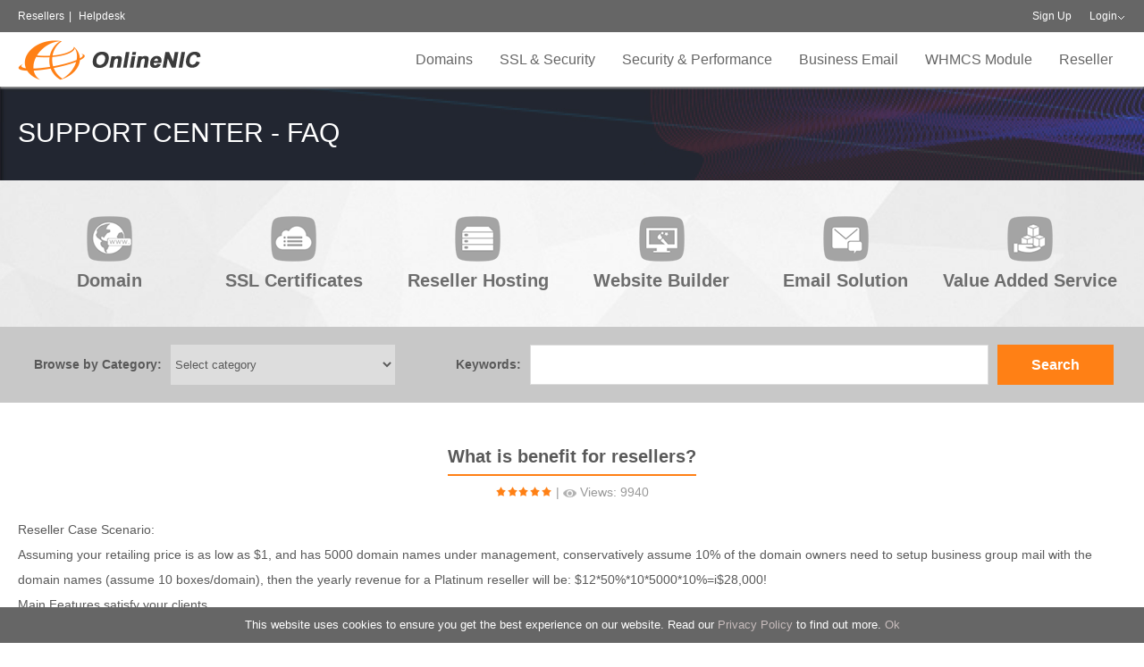

--- FILE ---
content_type: text/html; charset=UTF-8
request_url: http://whois.onlinenic.com/en/Reseller/faqinfo/6.html
body_size: 13439
content:
<!DOCTYPE html>
<html>
<head>
    <meta charset="UTF-8">
    <meta name="renderer" content="webkit">
    <meta http-equiv="X-UA-Compatible" content="IE=edge,chrome=1">
    <meta name="viewport" content="width=device-width, initial-scale=1.0, maximum-scale=1.0, user-scalable=0"/>
    <meta name="apple-mobile-web-app-capable" content="yes"/>
    <meta name="apple-mobile-web-app-status-bar-style" content="black"/>
    <meta name="format-detection" content="telephone=no"/>
    <meta name="wap-font-scale" content="no">
    <meta name="description" content="OnlineNIC, a leading registrar, offers resellers - cheap domain registration, WHM/cPanel, reseller hosting, business email solution, free enterprise email, SSL certificates, DNS manangement etc.">
<title>SSL,Domain Name Reseller,reseller hosting,Business Email,Enterprise Instant Messenger,Website Builder- OnlineNIC Inc.</title>    
<script type="text/javascript" src="/en/public/default/js/jquery.1.12.4.min.js"></script>
    <script type="text/javascript" src="/en/public/default/js/jquery.scrollTo.min.js"></script>
    <script type="text/javascript" async src="/en/public/default/js/henfon.js"></script>
    <script type="text/javascript" async src="/en/public/default/js/login.js"></script>
    <link rel="stylesheet" rel="preload" type="text/css" href="/en/public/default/js/theme/default/layer.css">
    <script type="text/javascript" async src="/en/public/default/js/layer.js"></script>
    <!--    <script type="text/javascript" async src="--><!--public/default/js/portrayal.js"></script>-->
    <link href="/en/public/default/css/main.css" type="text/css" rel="stylesheet">
    <!-- Google Tag Manager -->
    <script>(function(w,d,s,l,i){w[l]=w[l]||[];w[l].push({'gtm.start':
            new Date().getTime(),event:'gtm.js'});var f=d.getElementsByTagName(s)[0],
            j=d.createElement(s),dl=l!='dataLayer'?'&l='+l:'';j.async=true;j.src=
            'https://www.googletagmanager.com/gtm.js?id='+i+dl;f.parentNode.insertBefore(j,f);
        })(window,document,'script','dataLayer','GTM-NJ8ZJVS');</script>
    <!-- End Google Tag Manager -->
    <style>
        .conls a {
            display: block;
            width: 34%;
            margin: 15px 3% 0;
            float: left;
        }
        .wrap {
            width: 1240px;
        }
        .cloud1 {
            width: 50%;
            margin-left: -6%;
        }
        .cloud2 {
            width: 50%;
            position: absolute;
            right: 0;
            border: none;
            border-left: 1px solid rgba(200,200,200,0.2);
            padding-left: 3%;
        }
        .cloud_mod {
            width: 21%;
            display: inline-block;
            padding-top: 7%;
        }
        .cloud_mod_t1 {
            font-family: 'Myriad Pro Bold', 'Myriad Pro';
            font-weight: 700;
            font-size: 16px;
            cursor: pointer;
            margin-bottom: 20px;
            color: #FFCC99;

        }
        .cloud_mod_t2 {
            margin: 10px;
            margin-bottom: 20px;
        }
        .cloud_mod_t2 a,.cloud_mod_t2 a:hover {
            color: #fff!important;
            font-family: 'Myriad Pro Bold', 'Myriad Pro';
            font-size: 16px;
            cursor: pointer;
            margin-bottom: 20px;
            border: 2px solid #fff;
            padding: 2px 8px;
        }
        .cloud_mod_t3 {
            background-color: rgba(255, 128, 21, 1);
            font-family: 'Arial Negreta', 'Arial Normal', 'Arial';
            font-weight: 700;
            font-style: normal;
            font-size: 18px;
            width: 80%;
            height: 40px;
            cursor: pointer;
            text-align: center;
            line-height: 40px;
            margin: 20px auto;
            color: #fff;
            position: relative;
            top: -10px;
            border-radius: 4px;
        }
        .cloud_mod_img1 {
            width: 100%;
            margin-top: -80px;
        }
        .cloud_mod2 {
            width: 32.5%;
            display: inline-block;
            text-align: center;
            padding-top: 3%;
            font-family: 'Arial Negreta', 'Arial Normal', 'Arial';
            font-weight: 700;
            font-style: normal;
            font-size: 18px;
        }
        .cloud_mod_img2 {
            width: 88%;
            cursor: pointer;
        }
        .cloud_mod img {
            cursor: pointer;
        }
        .preslo {
            width: 1240px;
        }
        .cloud_mod2 p {
            font-size: 17px;
            text-align: left;
            line-height: 34px;
            cursor: pointer;
        }
        .cloud_mod_img3 {
            position: absolute;
            top: 8%;
        }

        .preslo .tit1 {
            font-family: 'Arial Negreta', 'Arial Normal', 'Arial';
            font-weight: 700;
            font-style: normal;
            font-size: 28px;
            position: relative;
        }
        .preslo .tit1 a {
            color: #FF8015!important;
            padding-bottom: 16px;
        }
        .preslo .tit1 .new {
            background-color: rgba(255, 128, 21, 1);
            font-family: 'Arial Negreta', 'Arial Normal', 'Arial';
            font-weight: 700;
            font-size: 19px;
            color: #FFFFFF;
            padding: 4px 10px;
            border-radius: 20px;
            position: absolute;
            margin-left: 10px;
        }
        .preslo .tit2 {
            color: #FF8015;
            font-size: 20px;
            font-family: 'Arial Normal', 'Arial';
            margin-top: 20px;
            cursor: pointer;
        }
        .preslo .tit3 {
            color: #fff;
            font-size: 16px;
            font-family: 'Arial Normal', 'Arial';
            margin: 10px auto;
            cursor: pointer;
        }
        .preslo .tit4 {
            margin: 20px auto;
            padding-left: 16px;
        }
        .preslo .tit4 li{
            margin: 10px auto;
            font-family: 'Arial Normal', 'Arial';
            list-style: disc;
            letter-spacing: 1px;
        }


        @media (max-width: 1200px) {
            .wrap {
                width: 100%;
                padding: 0 2%;
            }
            .cloud1,.cloud2 {
                width: 100%;
                position: relative;
                left: 5%;
                display: block;
                top: -40px;
            }
            .cloud_mod_t2 a, .cloud_mod_t2 a:hover {
                color: #666!important;
                border-color: #666;
            }
            .cloud_mod_img1 {
                margin-left: 50px;
            }
            .cloud_mod2 {
                color: #666;
            }
            .lestof {
                width: 100%!important;
            }
        }
        @media (max-width: 650px) {
            .morelt {
                display: none;
            }
            .preslo {
                width: 100%;
            }

            .cloud1, .cloud2 {
                width: 100%;
                position: relative;
                left: 5%;
                top: 0;
            }

            .cloud_mod {
                width: 49%!important;
            }

            .text_box, .text_box_small {
                width: 100% !important;
            }
            .cloud_mod_t1 {
                font-size: 14px;
            }
            .cloud_mod_t2 a, .cloud_mod_t2 a:hover {
                font-size: 14px;
            }
            .cloud_mod_img1 {
                width: 100%;
                margin-left: 0px;
            }
            .cloud_mod_t3 {
                width: 60%;
            }
            .cloud_mod_img3 {
                width: 80%;
            }


        }

        #loadingOverlay {
            position: fixed;
            top: 0;
            left: 0;
            width: 100%;
            height: 100%;
            background-color: rgba(0, 0, 0, 0.5);
            display: none;
            justify-content: center;
            align-items: center;
            z-index: 9999999;
        }

        #loadingSpinner {
            position: fixed;
            top: 50%;
            left: 50%;
            border: 4px solid #f3f3f3;
            border-top: 4px solid #3498db;
            border-radius: 50%;
            width: 40px;
            height: 40px;
            animation: spin 1s linear infinite;
        }

        @keyframes spin {
            0% {
                transform: rotate(0deg);
            }
            100% {
                transform: rotate(360deg);
            }
        }
    </style>
    <!--all-->
    <!--[if IE]>
    <script src="/en/public/default/js/html5shiv.js"></script>
    <script src="/en/public/default/js/respond.js"></script>
    <![endif]-->

	    <script>
        (function (i, s, o, g, r, a, m) {
            i['GoogleAnalyticsObject'] = r;
            i[r] = i[r] || function () {
                (i[r].q = i[r].q || []).push(arguments)
            }, i[r].l = 1 * new Date();
            a = s.createElement(o),
                m = s.getElementsByTagName(o)[0];
            a.async = 1;
            a.src = g;
            m.parentNode.insertBefore(a, m)
        })(window, document, 'script', '//www.google-analytics.com/analytics.js', 'ga');

        ga('create', 'UA-44359755-1', 'onlinenic.com');
        ga('send', 'pageview');
    </script>
    <!-- Hotjar Tracking Code for onlinenic.com -->
    <script>

        $(function () {
            $.ajax({
                url: '/cp_english/check_login.php',
                async: true,
                type: 'GET',
                dataType: 'text',
                success: function (e) {
                    if (e != 1) {
                        var html = "<div class=\" rel fl old_login_class\">\n" +
                            "              <a href=\"/en/Home/register.html\" style=\"color:#fff;\">Sign Up</a>\n" +
                            "          </div>\n" +
                            "          <div class=\"loest rel fl old_login_class\">\n" +
                            "              <span id=\"loginBtn\"><a href=\"/en/Home/login.html\" style=\"color:#fff;\">Login</a></span>\n" +
                            "          \n" +
                            "              <div id=\"loginDiv\" class=\"ltols\">\n" +
                            "                <div class=\"sope\"><input id=\"user\" autocomplete=\"off\" name=\"user\" size='11' value=\"\" type=\"text\" placeholder=\"Login ID\"></div>\n" +
                            "                <div class=\"sope\"><input name='password' id=\"password\" onkeydown='login(event)' value=\"\" type=\"password\" placeholder=\"Password\"></div>\n" +
                            "                <div class=\"sope tr-verify-code\" style=\"visibility:hidden;display:none;\"><input type=\"text\" id=\"verifycode\" value=\"\"  name=\"verifycode\" placeholder=\"Verification Code\" class=\"logininput floatl\" onkeydown=\"login(event)\" /></div>\n" +
                            "                <div class=\"cate\"><input name=\"backurl\" type=\"hidden\" value=\"\" /><input id=\"login_btn\" type=\"submit\" value=\"Login\" onclick=\"loginButtonClick()\"><a href=\"/en/Home/forget.html\">Forget Details?</a></div>\n" +
                            "              </div>\n" +
                            "         \n" +
                            "          </div>";
                        $('.login-div').html(html);
                    }
                }
            })
        })

        function showLoading() {
            $('#loadingOverlay').show();
        }

        function hideLoading() {
            $('#loadingOverlay').hide();
        }

        function error_hide(){
            setTimeout(function () {
                $('.error').hide();
            }, 2000)
        }

        function alertZoho(msg) {
            // alert(msg)
            // $('#msgarea').val(msg);
            document.getElementById("zsiq_agtpic").click();
            // document.getElementsByClassName('sqico-chat')[0].click();

            // var input = document.querySelector('#msgarea')
            // document.getElementById('msgarea').innerText = msg
            // $('.txtarewrap').find('textarea').text(msg)


            // setNativeValue(document.getElementById('msgarea'),"cjavapy");
            // document.getElementById('msgarea').dispatchEvent(new Event('input', { bubbles: true }));

            // document.getElementById("sqico-send").click();
        }
    </script>

	<!-- Global site tag (gtag.js) - Google Ads: 981945515 -->
<script async src="https://www.googletagmanager.com/gtag/js?id=AW-981945515"></script>
<script>
  window.dataLayer = window.dataLayer || [];
  function gtag(){dataLayer.push(arguments);}
  gtag('js', new Date());

  gtag('config', 'AW-981945515');
</script>
    
    
</head>
<body onbeforeunload="getMsg()">
<!-- Google Tag Manager (noscript) -->
<noscript><iframe src="https://www.googletagmanager.com/ns.html?id=GTM-NJ8ZJVS"
                  height="0" width="0" style="display:none;visibility:hidden"></iframe></noscript>
<!-- End Google Tag Manager (noscript) -->

<div id="loadingOverlay">
    <div id="loadingSpinner"></div>
</div>

<div class="top">
    <div class="T-head">
        <div class="wrap">
            <div class="lsmes fl"><a href="/en/Reseller/index/18.html.html">Resellers</a><em>|</em>
                              <!--      <a href="/en/Reseller/faq.html"
                       target="_blank">OnlineNIC LiveChat Services is undergoing maintenance. Starts: 07:00 AM UTC End: 09:00 AM UTC +0. Fo</a>  -->
                            <!--    <em>|</em> -->  <a href="https://helpdesk.onlinenic.com">Helpdesk</a></div>
            <div class="ofenls fr">
                <div class="login-div">
                                            <div class=" rel fl old_login_class">
                            <a href="/en/Home/register.html" style="color:#fff;">Sign Up</a>
                        </div>
                        <div class="loest rel fl old_login_class">
                            <span id="loginBtn"><a href="/en/Home/login.html"
                                                   style="color:#fff;">Login</a></span>

                            <div id="loginDiv" class="ltols">
                                <div class="sope"><input id="user" autocomplete="off" name="user" size='11' value=""
                                                         type="text" placeholder="Login ID"></div>
                                <div class="sope"><input name='password' id="password" onkeydown='login(event)' value=""
                                                         type="password" placeholder="Password"></div>
                                <div class="sope tr-verify-code" style="visibility:hidden;display:none;"><input
                                            type="text" id="verifycode" value="" name="verifycode"
                                            placeholder="Verification Code" class="logininput floatl"
                                            onkeydown="login(event)"/></div>
                                <div class="cate"><input name="backurl" type="hidden" value=""/><input id="login_btn"
                                                                                                       type="submit"
                                                                                                       value="Login"><a
                                            href="/en/Home/forget.html">Forget Details?</a></div>
                            </div>

                        </div>
                                    </div>
                <div class="sp-car fl" style="display:none;">
                                            <a href="https://www.onlinenic.com/" target="_blank">&nbsp;&nbsp; Cart (0): $0.00</a>
                                    </div>
                <br class="clear">
            </div>
            <br class="clear">
        </div>
    </div>
    <div class="wrap rel">
        <div class="logo fl">
                            <a href="/en/Home/index.html"><img
        		src="/en/public/upload/images/20171227/1514361457.png"></a>    
		        </div>
        <div class="mob-nav"></div>
        <ul class="T-nav fr">
            <li class="more">
                <a href="/en/Domains/index/19.html">Domains</a>
                <div class="preslo none">
                                            <div class="rolos repse pad35s fl">
                            <div class="castl">
                                     									<p>
                                        <a href="/en/Domains/index/19.html">Register A Domain</a>
                                    </p>
                                									<p>
                                        <a href="/en/Domains/aftermarket/20.html">Premium Domain Name</a>
                                    </p>
                                									<p>
                                        <a href="/en/Domains/domainreseller/21.html">Domain Reseller</a>
                                    </p>
                                									<p>
                                        <a href="/en/Domains/freeservice/22.html">Free Service</a>
                                    </p>
                                                            </div>
                        </div>
                                                                <div class="rolos repse pad35s fl">
                            <div class="castl">
                                                                    <p>
                                        <a href="/en/Domains/domainpromotions/23.html">Promotions</a>
                                    </p>
                                                                    <p>
                                        <a href="/en/Domains/addons/24.html">Domain Add-Ons</a>
                                    </p>
                                                                    <p>
                                        <a href="/en/Domains/whois/25.html">Domain Name Whois</a>
                                    </p>
                                                            </div>
                        </div>
                                                                <div class="rolos repse pad35s fl">
                            <div class="castl">
                                                                    <p>
                                        <a href="/en/Domains/monetizing/26.html">Domain Monetizing</a>
                                    </p>
                                                                    <p>
                                        <a href="/en/Domains/domainprivacy/129.html">Domain Privacy</a>
                                    </p>
                                                                                            </div>
                        </div>
                                                                <div class="lestof fr" style="border:none;">
                            <div class="tit"><a
                                        href="/en/Domains/newgtlds.html">New gTLDS</a>
                            </div>
                            <div class="con">With hundreds of new gTLDS available,&nbsp;now&nbsp;we have a lot more options to get the right name that fits your business or service. Its more memorable, more meaningful and more relevant.&nbsp;</div>
                            <div class="hret"><a href="/en/Domains/newgtlds.html">Learn more</a></div>
                        </div>
                                        <br class="clear">
                </div>
            </li>
            <li class="more">
                <a href="/en/Certificates/ssl.html">SSL & Security</a>
                <div class="preslo none">
                    <div class="lestof fl">

                                                    <div class="tit"><a
                                        href="/en/Certificates/index/47.html">SSL Certificates</a>
                            </div>
                            <div class="con">The key to cyber security is to always stay one step ahead. Nowadays, no component of security solution in defending your website is more important than SSL/TLS.&nbsp;</div>
                            <div class="hret" id="ssl-tools"><a href="/en/Certificates/ssltools.html"
                                                                style="text-transform: none;">SSL Tools</a>
                                <a href="/en/Certificates/sslprices/RapidSSL.html#product"
                                   style="text-transform: none;margin-left: 30px;">Partner Pricing</a>
<a href="https://onlinenic.com/en/Certificates/sslwizard.html"
                                   style="text-transform: none;margin-left: 30px;">SSL wizard</a>
                            </div>
                            <div class="hret" style="width: 155px;display: inline-block"><a
                                        href="https://onlinenic.com/en/Certificates/caas.html" class="cur"
                                        style="display: inline-block;width: 265px;text-align: center;line-height: 44px;color: #fff;background: #ff8015;border-radius: 5px;font-size: 16px;font-weight: bold;position: relative;top: -11px;border: none;">SSL Automation Product</a></div>
                            <!--<div class="hret" style="width: 155px;display: inline-block;margin-left: 15px;"><a href="/en/Certificates/ssl_install.html" class="cur" style="display: inline-block;width: 205px;text-align: center;line-height: 44px;color: #fff;background: #ff8015;border-radius: 5px;font-size: 16px;font-weight: bold;position: relative;top: -11px;border: none;">Free Installation</a></div>-->
                            <!--<div class="hret" style="width: 155px;display: inline-block;margin-left: 15px;"><a href="/en/Home/digicert_campaign.html" class="cur" style="display: inline-block;width: 155px;text-align: center;line-height: 44px;color: #fff;background: #ff8015;border-radius: 5px;font-size: 18px;font-weight: bold;position: relative;top: -11px;border: none;">CAMPAIGN</a></div>-->
                                            </div>
                    <div class="miclt fl">
                        <div class="tit"><a href="/en/Certificates/ssl.html">SSL Brands</a>
                        </div>
                        <div class="conls">
                            <!--
                            <a href=""><img src="" data-original="public/default/testimg/t01.jpg" width="100%"><span></span></a>
                    -->                            <a href="/en/Certificates/brandsdetail/Digicert.html" class="cur"><img
                                        src="/en/public/images/symantec-brand.png"
                                        data-original="/en/public/default/testimg/t01.jpg"
                                        width="100%"><span>Symantec</span></a>
                            <a href="/en/Certificates/brandsdetail/GeoTrust.html" class="cur"><img
                                        src="/en/public/images/Geo-Trust-brand.png"
                                        data-original="/en/public/default/testimg/t01.jpg"
                                        width="100%"><span>GeoTrust</span></a>
                            <a href="/en/Certificates/brandsdetail/RapidSSL.html" class="cur"><img
                                        src="/en/public/images/Rapid-brand.png"
                                        data-original="/en/public/default/testimg/t01.jpg"
                                        width="100%"><span>RapidSSL</span></a>
                            <a href="/en/Certificates/brandsdetail/Sectigo.html" class="cur"><img
                                        src="/en/public/images/Sectigo-brand.png"
                                        data-original="/en/public/default/testimg/t01.jpg"
                                        width="100%"><span>Sectigo</span></a>
                            <a href="/en/Certificates/brandsdetail/Sectigo Positive.html" class="cur"><img
                                        src="/en/public/images/Positive-Brand.png"
                                        data-original="/en/public/default/testimg/t01.jpg" width="100%"><span>Sectigo Positive</span></a>

                        </div>
                    </div>
                    <div class="rolos fr">
                        <div class="tit"><a>SSL types</a></div>
                        <div class="castl">
                                                                                                                                                                                    <p><a href="javascript:"
                                                  onClick="gettype('DV Certificates(Basic certificate)','45')">DV Certificates(Basic certificate)</a>
                                            </p>
                                                                                                                                                                                                <p><a href="javascript:"
                                                  onClick="gettype('OV Certificates (High assurance)','875')">OV Certificates (High assurance)</a>
                                            </p>
                                                                                                                                                                                                <p><a href="javascript:"
                                                  onClick="gettype('EV Certificates (Maximum Trust)','72')">EV Certificates (Maximum Trust)</a>
                                            </p>
                                                                                                                                                                                                <p><a href="javascript:"
                                                  onClick="gettype('Multi-Domain/SAN/UCC certificates','876')">Multi-Domain/SAN/UCC certificates</a>
                                            </p>
                                                                                                                                                                                                <p><a href="javascript:"
                                                  onClick="gettype('Wildcard Certificates','877')">Wildcard Certificates</a>
                                            </p>
                                                                                                                                                                                                <p><a href="javascript:"
                                                  onClick="gettype('Code Signing Products','878')">Code Signing Products</a>
                                            </p>
                                                                                                                                                                                                                                                                    <p><a href="http://10.35.60.24/en/Certificates/emailCertificate.html">Email Certificate</a>
											</p>
                                                                                                                            </div>
                        <div class="tit"><a>Website Security</a></div>
                        <div class="castl">
                            <p><a href="/en/Certificates/sitelock.html">Site Lock</a>
                            </p>
                        </div>

                    </div>
                    <br class="clear">
                </div>
            </li>
            <li class="more cloud_tab" style="display:none">
                <a href="/en/Cloud/index.html" style="font-weight: bold;">Cloud</a>

                <div class="preslo none cloudd">
                    <div class="lestof" style="width: 100%;border: none">
                        <div class=" fl cloud1">
                            <div class="cloud_mod2" style="float: left;">
                                <img src="/en/public/images/aws.png" alt="" class="cloud_mod_img2" onclick="window.location.href='/en/Cloud/aws.html'">
                            </div>
                            <div class="cloud_mod2" style="width: 45%;">
                                <p onclick="window.location.href='/en/cloud/awsCloud.html'">Managed AWS Cloud >></p>
                                <p onclick="window.location.href='/en/cloud/moveToCloud.html'">Move to Managed Cloud >></p>
                                <p onclick="window.location.href='/en/cloud/cloudOptimization.html'">Cloud Optimization >></p>
                                <p onclick="window.location.href='/en/cloud/devOpsAndAutomation.html'">Software DevOps & Automation</p>
                                <p onclick="window.location.href='/en/cloud/cloudMigration.html'">On-Premises to Cloud >></p>
                            </div>
                            <div class="cloud_mod2" style="float: right;">
                                <img src="/en/public/images/aws_partner.png" alt="" class="cloud_mod_img3">
                            </div>
                        </div>
                        <div class=" fl cloud2">
                            <!--<div class="cloud_mod" style="width: 23%;">
                                <div class="cloud_mod_t1">Competitive price</div>
                                <div class="cloud_mod_t1">Dedicated Line</div>
                                <div class="cloud_mod_t1">Asian Special</div>
                            </div>-->
                            <div class="cloud_mod" style="width: 35%">
                                <div class="cloud_mod_t2"><a href="/en/Cloud/product/141.html">Pricing</a></div>
                                <div class="cloud_mod_t2"><a href="/en/Partner/index.html">Partner Program</a></div>
                                <div class="cloud_mod_t2"><a href="https://cloud.onlinenic.com/server/buy.html">calculator</a></div>
                            </div>
                            <div class="cloud_mod" style="width: 28%;">
                                <img src="/en/public/images/onlinenic_cloud.png" class="cloud_mod_img1" alt="" onclick="window.location.href='/en/Cloud/index.html'">
                            </div>
                            <div class="cloud_mod">
                                <div class="cloud_mod_t3" onclick="winsow.location.href='/en/Cloud/index.html'">
                                    ECS
                                </div>
                                <div class="cloud_mod_t3" onclick="winsow.location.href='/en/Cloud/product/141.html'">
                                    ELB
                                </div>
                            </div>
                        </div>
                    </div>

                    <div class="lestof fl" style="width: 470px">

                        <div class="tit1" onclick="window.location.href='/en/cloud/resellerCloudSolution.html'" style="cursor: pointer"><a>Managed Cloud Solutions <span class="new">NEW</span></a>
                        </div>

                        <div class="tit2" onclick="window.location.href='/en/cloud/resellerCloudSolution.html'" style="cursor: pointer">
                            Cloud Reseller Hosting
                        </div>
                        <p class="tit3">Your better choice for your fast-growing websites and reseller hosting business.</p>
                        <div class="tit2">
                            Cloud Web hosting(coming soon)
                        </div>
                        <p class="tit3">Best Value Plan for the web Hosting Starters, as low as $1.98 /mo, dedicated IP supported.</p>
                    </div>
                    <div class="miclt fl">
                        <div class="tit1"><a >Full Managed Services</a>
                        </div>
                        <div class="conls">
                            <ul class="tit4">
                                <li>24*7 Monitor</li>
                                <li>Security Audit</li>
                                <li>Monthly Report</li>
                                <li>Enhanced Backup</li>
                                <li>Server Patches</li>
                            </ul>
                        </div>
                    </div>
                    <div class="rolos fr">
                        <div class="tit1"><a>Service Addon</a></div>
                        <div class="castl">
                            <ul class="tit4">
                                <li>Affordable Cpanel license</li>
                                <li>WHMCS license</li>
                                <li>Softaculous</li>
                                <li>Plesk</li>
                            </ul>
                        </div>
                    </div>

                    <br class="clear">
                </div>
            </li>
            <li class="more" style="display:none">
                <a href="/en/Host/index/58.html">Reseller Hosting</a>
                <div class="preslo none">
                    <div class="pciel fl"><a href="/en/Host/index/58.html"><img width="260" height="195" src="/en/public/upload/images/20171215/1513318812.jpg"></a>
                    </div>
                    <div class="rolos repse pad35s fl">
                        <div class="tit"><a
                                    href="/en/Host/index/58.html">Reseller Hosting</a>
                        </div>
                        <div class="castl">
                            <p>
                                <a href="/en/Host/index/58.html">For reseller hosting</a>
                            </p>
                        </div>
                        <div class="tit"><a
                                    href="/en/Host/index/115.html">Personal Hosting</a>
                        </div>
                        <div class="castl">
                            <p>
                                <a href="/en/Host/index/115.html">For individual/small website</a>
                            </p>
                        </div>

                        <div class="hret"><a href="/en/Content/content/112.html">Demo</a></div>
                    </div>
                                            <div class="lestof blole fr" style="border:none;">
                            <div class="tit"><a
                                        href="/en/Host/index/58.html">Hosting Services</a>
                            </div>
                            <div class="con"><p>We all know that finding a cheap, reliable web hosting with unlimited user accounts is not a simple task so we&#39;ve put all the information you need in one place to help you make your decision.</p><p>cPanel Contrl Panel</p><p>Full-Featured Linux Plan</p><p>Unlimited Domains</p><p>Email</p><p>DB Support</p><p><br/></p></div>
                            <div class="hret"><a href="/en/Host/index/58.html">Learn more</a>
                            </div>
                        </div>
                                        <br class="clear">
                </div>
            </li>
			<li class=""><a href="/en/application-services/index.html">Security & Performance</a>
            <!--            <li><a href="/en/cloud/cdnactivity.html">CDN</a>-->
            <!--                <img style="width: 30px;float: right;margin-top: -55px;"-->
            <!--                     src="--><!--public/default/images/new.png"></li>-->
            <li class="">
                <a href="/en/Email/index/16.html">Business Email</a>
<!--<img style="width: 30px;float: right;margin-top: -55px;"
                     src="/en/public/default/images/new.png"></li>-->
            </li>
            <li><a href="/en/Module/index/17.html">WHMCS Module</a></li>
            <li class="more">
                <a href="/en/Reseller/index/18.html">Reseller</a>
                <div class="preslo none">
                    <div class="odols fl">
                        <p><a href="/en/Domains/index/193.html">Reseller program</a></p>
                        <p><a href="/en/Domains/index/192.html">Product pricing</a></p>
                        <p><a href="/en/Domains/freeservice/22.html">Value Added service</a></p>
                        <p><a href="/en/Home/referral.html">Referral program</a></p>
                    </div>
                    <div class="tachloe fr">
                        <ul>
                            <li><a href="mailto:sales@onlinenic.com" class="tl01"><span>Professional and dedicated account manager</span></a>
                            </li>
                            <li><a class="tl02"><span>High Margin</span></a></li>
                            <li><a href="/en/Reseller/join.html"
                                   class="tl03"><span>24/7 Support</span></a></li>
                            <li><a href="/en/Domains/index/19.html" class="tl04"><span>A one-stop domain name service provider</span></a>
                            </li>
                            <li><a class="tl05"><span>Extensive portfolio of high margin services</span></a></li>
                            <li><a href="/en/Home/register.html" class="tl06"><span>Sign up now</span></a>
                            </li>
                        </ul>
                    </div>
                    <br class="clear">
                </div>
            </li>

        </ul>
    </div>
</div>
<div class="bg-colt none"></div>
<div style=" display:none">
    <form action="/en/Certificates/ssltype.html" method="post">
        <input type="hidden" name="action" value="c2VhcmNo">
        <input name="type" id="type" type="text" class="idle">
        <input name="typeid" id="typeid" type="text" class="idle">
        <input type="submit" id="typesubmit">
    </form>
    <script>
        $('li.more').on('mouseover', function () {
            $('.bg-colt').css('height','305px');
            if ($(this).hasClass('cloud_tab')) {
                $('.bg-colt').css('height','580px');
            }
        });


        function gettype(title, id) {
            $('#type').val(title);
            $('#typeid').val(id);
            $('#typesubmit').click();
        }

        var tjSecond = 0;
        var timeId = window.setInterval(function () {
            tjSecond++
            if (tjSecond >= 180)
                window.clearInterval(timeId);
        }, 1000);

        function isMobile() {
            if (navigator.userAgent.match(/Android/i)
                || navigator.userAgent.match(/webOS/i)
                || navigator.userAgent.match(/iPhone/i)
                || navigator.userAgent.match(/iPad/i)
                || navigator.userAgent.match(/iPod/i)
                || navigator.userAgent.match(/BlackBerry/i)
                || navigator.userAgent.match(/Windows Phone/i)
            ) return true;
            return false;
        }

        if (isMobile()) {
            $('#ssl-tools').attr('class', 'tit');
        } else {
            $('#ssl-tools').attr('class', 'hret');
        }

        function getMsg() {
            $.ajax({
                cache: false,
                type: "POST",
                url: "/en/Ajax/cookieLog",
                async: false, //??????????????
                data: {
                    c_id: "NpB8Kb1768530648",
                    customer_id: "",
                    ip: "3.21.33.12",
                    url: "/en/index.php5/Reseller/faqinfo/6.html",
                    date: "2026-01-16 10:30:48",
                    browser: "Mozilla/5.0 (Macintosh; Intel Mac OS X 10_15_7) AppleWebKit/537.36 (KHTML, like Gecko) Chrome/131.0.0.0 Safari/537.36; ClaudeBot/1.0; +claudebot@anthropic.com)",
                    s_time: tjSecond,
                    from: ""
                }
            });
        }
    </script>
</div>
<div class="nueol" style="background-image:url(/en/public/upload/images/20171211/1513001120.jpg);">
  <div class="wrap">
    <p>Support Center - FAQ</p>  </div>
</div>
<div class="tboile">
  <div class="wrap">
      
	    <dl class="fl">
      <a href="/en/Reseller/faqlist/96.html">
      <dt><img src="/en/public/upload/images/20171213/1513147652.png"></dt>
      <dd>Domain</dd>
      </a>
    </dl>
        <dl class="fl">
      <a href="/en/Reseller/faqlist/97.html">
      <dt><img src="/en/public/upload/images/20171213/1513147669.png"></dt>
      <dd>SSL Certificates</dd>
      </a>
    </dl>
        <dl class="fl">
      <a href="/en/Reseller/faqlist/98.html">
      <dt><img src="/en/public/upload/images/20171213/1513147685.png"></dt>
      <dd>Reseller Hosting</dd>
      </a>
    </dl>
        <dl class="fl">
      <a href="/en/Reseller/faqlist/99.html">
      <dt><img src="/en/public/upload/images/20171213/1513147701.png"></dt>
      <dd>Website Builder</dd>
      </a>
    </dl>
        <dl class="fl">
      <a href="/en/Reseller/faqlist/100.html">
      <dt><img src="/en/public/upload/images/20171213/1513147717.png"></dt>
      <dd>Email Solution</dd>
      </a>
    </dl>
        <dl class="fl">
      <a href="/en/Reseller/faqlist/121.html">
      <dt><img src="/en/public/upload/images/20171213/1513147734.png"></dt>
      <dd>Value Added Service</dd>
      </a>
    </dl>
       
    <br class="clear">
  </div>
</div>
<script type="text/javascript">
function search_OnSubmit2() {
	var KeyWord = $("#KeyWord").val();
	if (KeyWord.length <= 0) {alert("Please enter key words");return false;}
	var cateId = $("#cateId").val();
	if (cateId.length <= 0) {alert("Please select a category");return false;}
}
</script>
<div class="bloptv">
  <div class="wrap">
<form action="/en/Reseller/faqsearch.html" method="post" onsubmit="javascript:return search_OnSubmit2(this);">
<input type="hidden" name="action" value="c2VhcmNo">
    <table width="100%" border="0">
      <tr>
        <td width="180" class="tr">Browse by Category:</td>
        <td width="300">
        <select name="cateId" id="cateId">
        <option value="">Select category</option>
    
	        <option value="96">Domain</option>
            <option value="97">SSL Certificates</option>
            <option value="98">Reseller Hosting</option>
            <option value="99">Website Builder</option>
            <option value="100">Email Solution</option>
            <option value="121">Value Added Service</option>
            </select>
        </td>
        <td width="150" class="tr">Keywords:</td>
        <td width="600"><input name="keyword" id="KeyWord" type="text" class="buwo"></td>
        <td width="150"><input type="submit" value="Search" class="buie"></td>
      </tr>
    </table>
</form>
  </div>
</div><div class="gonevt">
  <div class="wrap">
    <div class="syont tc"><span>What is benefit for resellers?</span></div>
    <div class="tc mmosle mt10"><em><i style="width:100%"></i></em> | <img src="/en/public/default/images/yj.jpg"> Views: 9939</div>
    <div class="govent">
      <p>Reseller Case Scenario:&nbsp;&nbsp;</p><p>Assuming your retailing price is as low as $1, and has 5000 domain names under management, conservatively assume 10% of the domain owners need to setup business group mail with the domain names (assume 10 boxes/domain), then the yearly revenue for a Platinum reseller will be: $12*50%*10*5000*10%=i$28,000!<br/></p><p>Main Features satisfy your clients</p><p>5GB of storage per Mailbox</p><p>300MB Attachments</p><p>4-layers Anti-spam and Virus Firewall</p><p>Support all email clients</p><p>Instant Communicator</p><p>Group Management</p><p>99.99% Uptime Promised</p><p style="outline: none; color: rgb(27, 124, 147); font-family: Tahoma; font-size: 11px; text-align: justify; white-space: normal; background-color: rgb(247, 247, 247);"><br/></p>    </div>
    <div class="backtl tc"><a href="/en/Reseller/faqlist/100.html">Back</a></div>
  </div>
</div>
<script>
$(function(){
	$('.T-nav li').eq(6).find('a').addClass('cur');
	});
</script>
<div class="casthl">OnlineNIC&#39;s mission is to help you grow business, no matter you are small or big.</div>
<div class="cateos">
  <div class="wrap">
    <p class="p1 tc">Join our free reseller program with more than 10,000 resellers worldwide</p>
    <p class="p2 mt10 tc"><a href="/en/Home/register.html"><span>Become Reseller NOW</span></a></p>
  </div>
</div>
    <div id="cookie-notice" role="banner" class="cn-bottom bootstrap"
         style="color: rgb(255, 255, 255); background-color: #666666; visibility: visible;">
        <div class="cookie-notice-container">
        <span id="cn-notice-text">
            This website uses cookies to ensure you get the best experience on our website. Read our <a
                    href="https://onlinenic.com/OnlineNIC_PRIVACY_Statement.pdf"
                    class="a-color-style">Privacy Policy</a> to find out more.
        </span>
            <a href="#" id="cn-accept-cookie" data-cookie-set="accept" class="a-color-style" onclick="closeMsgDiv()" >Ok</a>
        </div>
    </div>
<style>
    #cookie-notice {
        display: block;
        visibility: hidden;
        position: fixed;
        min-width: 100%;
        height: auto;
        z-index: 100000;
        font-size: 13px;
        line-height: 20px;
        left: 0;
        text-align: center;
    }
    .cn-bottom {
        bottom: 0;
    }
    .cookie-notice-container {
        padding: 10px;
        text-align: center;
        width: 100%;
    }
    .a-color-style{
        color: #c7bcbc;
    }
    .a-color-style:hover{
        color: #ff8015;
    }
    .casto a{
        width:93px;
        height:42px;
    }
    .casto a:first-child {
        background:url("/en/public/upload/images/20181226/footer.png") no-repeat -7px -8px;
		display: none;
    }
    .casto a:nth-child(2) {
        background:url("/en/public/upload/images/20181226/footer.png") no-repeat -120px -8px;
    }
    .casto a:nth-child(3) {
        background:url("/en/public/upload/images/20181226/footer.png") no-repeat -232px -8px;
    }
    .casto a:nth-child(4) {
        background:url("/en/public/upload/images/20181226/footer.png") no-repeat -344px -8px;
    }
    .casto a:nth-child(5) {
        background:url("/en/public/upload/images/20181226/footer.png") no-repeat -7px -64px;
    }
    .fpoes a{
        width:59px;
        height:35px;
        display: inline-block;
    }
    .fpoes a:first-child {
        background:url("/en/public/upload/images/20181226/footer.png") no-repeat -135px -67px;
    }
    .fpoes a:nth-child(2) {
        background:url("/en/public/upload/images/20181226/footer.png") no-repeat -255px -67px;
    }
</style>

<style type="text/css">
    .join_box{
        width: 100%;
        padding: 20px 0 10px 185px;
        background: #666;
        margin: 0 0 0 0;
    }
    .join_box .text_box{
        font-size: 19px;
        margin: 6px 0 0 0;
        width: 450px;
        color: #fff;
    }
    .join_box .text_box_small{
        font-size: 16px;
        margin: 9px 0 0 0;
        float: left;
        width: 450px;
        color: #fff;
    }
    .join_box .form_box{
        position: relative;
        top: -18px;
    }
    .join_box .join_email{
        height: 45px;
        width: 310px;
        font-size: 20px;
        color: black;
        border-radius: 5px;
        border-top-right-radius: 0;
        border-bottom-right-radius: 0;
        border: 1px solid #ccc;
    }
    .join_box .join_btn{
        background: #fa7900;
        border: none;
        border-radius: 6px;
        border-top-left-radius: 0;
        border-bottom-left-radius: 0;
        height: 45px;
        width: 99px;
        font-size: 25px;
        color: #fff;
    }
    @media screen and (max-device-width:500px){
        .join_box {
            padding: 20px 0 10px 0;
        }
        .join_box .form_box {
            position: relative;
            top: 0;
        }
        .join_box .join_email{
            width: 247px;
        }
        .join_box .text_box{
            font-size : 17px;
            padding-left: 10px
        }
        .join_box .text_box_small{
            padding-left: 10px
        }
        .join_box .form_box{
            padding-left: 10px
        }
    }
</style>
<div class="join_box">
    <p class="text_box">Join Our Newsletter &amp; Marketing Communication</p>
    <p class="text_box_small">We'll send you news and offers.</p>
    <p class="form_box"><input type="text" placeholder="you@yours.com" class="join_email"><input type="button" value="Join" class="join_btn"></p>
</div>


<script>
    $(function () {
        $('.join_btn').click(function () {
            if ($(this).hasClass('disabled')){
                return ;
            }
            var _this = this;
            var email = $('.join_email').val();
            if (!email){
                alert('The email can not be empty');
                return false;
            }
            $.ajax({
                cache: false,
                type: "POST",
                url: '/newsletter/subscribe.php',
                data: {email:email},
                datatype: "json",
                beforeSend : function () {
                    $(_this).addClass('disabled');
                },
                complete : function () {
                    $(_this).removeClass('disabled');
                },
                success: function(data){
                    data = $.parseJSON(data);
                    if (data.is_ok == 1){
                        window.location.href = "/en//home/subscribe_result?email="+email;
                    }else{
                        alert(data.msg);
                    }

                },
                error: function (XMLHttpRequest, textStatus, errorThrown) {
                    //alert(errorThrown)
                }
            });
        });
    })
</script>

<div class="foot">
    <div class="wrap caplt">
        <dl class="pmesl">
            <dt><a href="/en/Content/content/108.html">Company Info</a></dt>
            <dd><a href="/en/Content/content/109.html">About Us</a></dd>
            <dd><a href="/en/Content/content/113.html">Partners</a></dd>
            <dd><a href="/en/News/index.html">News Center</a></dd>
            <dd><a href="/en/Content/content/110.html">Payment Info</a></dd>
            <dd><a href="/en/Content/content/114.html">Testimonials</a></dd>
            <dd><a href="/en/Content/content/111.html">Legal Policies</a></dd>
        </dl>
        <dl class="pmesl">
            <dt><a href="/en/Reseller/index/18.html">Domain Reseller</a></dt>
            <dd><a href="/en/Domains/index/19.html">Domains</a></dd>
            <dd><a href="/en/Email/index/16.html">Business Email</a></dd>
            <dd><a href="/en/Content/content/112.html">Cpanel Demo</a></dd>
            <dd><a href="/en/Certificates/index/45.html">SSL certificates</a></dd>
            <dd><a href="/en/Certificates/brandsinfo/45.html">Secure Site Pro</a></dd>
	         </dl>
        <dl class="pmesl">
            <dt><a href="/en/Domains/index/19.html">Domain Price</a></dt>
            <dd><a href="/en/Domains/escrow/27.html">Escrow Service</a></dd>
            <dd><a href="/en/Certificates/brandsinfo/47.html">RapidSSL</a></dd>
            <dd><a href="/en/Certificates/certificatesinfo/423.html">Anti-Malware Scan</a></dd>
            <dd><a href="/en/Reseller/help.html">Support</a></dd>
        </dl>
        <dl class="pmesl">
            <dt><a href="/en/Domains/freeservice/22.html">Value Added Services</a></dt>
            <dd><a href="/en/Domains/domainpromotions/23.html">Special Offer</a></dd>
            <dd><a href="/en/Host/index/115.html">Web Hosting</a></dd>
            <dd><a href="/en/Certificates/index/46.html">QuickSSL Premium</a></dd>
            <dd><a href="/en/Certificates/index/45.html">Symantec SSL</a></dd>
            <dd><a href="/en/Reseller/faq.html">FAQ</a></dd>
        </dl>
        <dl class="pmesl">
            <dt><a href="/en/Domains/whois.html">Domain Whois</a></dt>
            <dd><a href="/en/Email/index/16.html">Email Services</a></dd>
            <dd><a href="/en/Host/index/58.html">Hosting Services</a></dd>
            <dd><a href="/en/Certificates/certificatesinfo/400.html">True BusinessID</a></dd>
            <dd><a href="/en/Certificates/certificatesinfo/6.html">Secure Site</a></dd>
    	<dd><a href="https://helpdesk.onlinenic.com/" target="_blank">Open/Track a Ticket</a></dd>    
	</dl>
        <dl class="pmesl">
            <dt><a href="https://www.onlinenic.com/en/Domains/" target="_blank">Domain</a></dt>
            <dd><a href="/en/Email/index/16.html">Email Plans</a></dd>
            <dd><a href="/en/Host/index/58.html">Reseller Hosting</a></dd>
            <dd><a href="/en/Certificates/certificatesinfo/401.html">True BusinessID wildcard</a></dd>
            <dd><a href="/en/Certificates/certificatesinfo/402.html">True BusinessID EV</a></dd>
            <dd><a href="/en/Reseller/help.html">Contact Us</a></dd>
        </dl>
        <br class="clear">
    </div>
    <div class="nacot">
        <table width="135" border="0" cellpadding="2" cellspacing="0" title="Click to Verify - This site chose GeoTrust SSL for secure e-commerce and confidential communications." style="float: left">
            <tr>
                <td width="135" align="center" valign="top"><br />
                    <a href="http://www.geotrust.com/ssl/" target="_blank"  style="color:#000000; text-decoration:none; font:bold 7px verdana,sans-serif; letter-spacing:.5px; text-align:center; margin:0px; padding:0px;"></a></td>
            </tr>
        </table>
        <table width="135" border="0" cellpadding="2" cellspacing="0" title="Click to Verify - This site chose GeoTrust SSL for secure e-commerce and confidential communications." style="float: left">
            <tr>
                <td width="135" align="center" valign="top"><br />
                    <a href="http://www.geotrust.com/ssl/" target="_blank"  style="color:#000000; text-decoration:none; font:bold 7px verdana,sans-serif; letter-spacing:.5px; text-align:center; margin:0px; padding:0px;"></a></td>
            </tr>
        </table>
        <div class="wrap">
                            <div class="casto fl">
                    <a>&nbsp;</a>
                    <a>&nbsp;</a>
                    <a>&nbsp;</a>
                    <a>&nbsp;</a>
                    <a>&nbsp;</a>					<br class="clear">
                </div>
                                        <div class="fpoes fr">
                                            <!--<a href="https://www.facebook.com/onlinenic">&nbsp;</a>-->
                                            <!--<a href="https://www.twitter.com/onlinenic">&nbsp;</a>-->
                                    </div>
                        <br class="clear">
            			<div class="tachle tc"><p>1999-2025 OnlineNIC is an&nbsp;ICANN-accredited registrar.&nbsp;Please read our <a target="_blank" href="https://onlinenic.com/OnlineNIC_PRIVACY_Statement.pdf">Privacy Policy</a>, <a href="/en/Content/content/118.html" target="_self" textvalue="Service terms">Service terms</a> , and <a href="/en/Content/content/119.html" target="_self" textvalue="Dispute Policy">Dispute Policy</a></p></div>
			        </div>
    </div>
</div>
<!--
<div class="telt-float" id="hi">
    <div class="rel"><a href="javascript:void(0);" onclick="showDialog()"><img src="/en/public/default/images/hi.png" style="width: 100px;"></a></div>
</div>
-->
<div class="teltn-float footer-div" style="display: none;" id="popup-home">
    <div class="topcn rel">
        <div class="topcn-tt">
            <img src="/en/public/default/images/dialog-logo.png" style="width: 32px;margin-top: 10px;">
            <a href="javascript:void(0);" onclick="closeDialog()"><img src="/en/public/default/images/close-popup.png" style="width: 14px;margin: 16px 31px;float: right;"></a>
            <p style="font-size: 32px;">Hi, there</p>
            <p style="font-size: 18px;margin: 3px 8px;">
                Welcome to OnlineNIC! Join our free<br>reseller program with more than<br>10,000 resellers worldwide!
            </p>
        </div>
        <div class="topcn-content topcn-c1">
            <p style="font-size: 20px;">Start  a conversation</p>
            <p style="font-size: 15px;font-family: M-R-L;">24/7 Online. The team will be with you right away.</p>
            <a href="/en/Reseller/join.html" class="btn-nc"><img src="/en/public/default/images/btn-img-1.png">New conversation</a>
            <br><br>
            <a href="https://support.onlinenic.com/" class="btn-nc" style="padding: 10px 33px 10px 9px;"><img src="/en/public/default/images/btn-img-2.png">Submit a ticket</a>
        </div>
        <div class="topcn-content topcn-c2">
            <p style="font-size: 20px;">What's new</p>
            <p style="font-size: 15px;font-family: M-R-L;">$20 pending...refer a friend and get rewarded!</p>
            <a href="/en/Home/referral.html" class="btn-nc"><img src="/en/public/default/images/btn-img-3.png">Earn Money Now</a>
        </div>
        <div class="topcn-content topcn-c3">
            <p style="font-size: 20px;">Find an answer</p>
            <p style="font-size: 15px;font-family: M-R-L;">All the anwser you need with OnlineNIC.</p>
            <a href="/en/Reseller/faq.html" class="btn-nc"><img src="/en/public/default/images/btn-img-4.png">Search yourself</a>
        </div>
    </div>
</div>

<div class="teltn-float footer-div" style="display: none;" id="popup-ssl">
    <div class="topcn rel" style="height: 589px;">
        <div class="topcn-tt">
            <img src="/en/public/default/images/dialog-logo.png" style="width: 32px;margin-top: 10px;">
            <a href="javascript:void(0);" onclick="closeDialog()"><img src="/en/public/default/images/close-popup.png" style="width: 14px;margin: 16px 31px;float: right;"></a>
            <p style="font-size: 32px;">Hi, there</p>
            <p style="font-size: 18px;margin: 3px 8px;">
                Welcome to OnlineNIC! Join our free<br>reseller program with more than<br>10,000 resellers worldwide!
            </p>
        </div>
        <div class="topcn-content topcn-c1" style="height: 118px;">
            <p style="font-size: 20px;">Start  a conversation</p>
            <p style="font-size: 15px;font-family: M-R-L;">24/7 Online. The team will be with you right away.</p>
            <a href="/en/Reseller/join.html" class="btn-nc"><img src="/en/public/default/images/btn-img-1.png">New conversation</a>
        </div>
        <div class="topcn-content topcn-c2">
            <p style="font-size: 20px;">Not Secure?</p>
            <p style="font-size: 15px;font-family: M-R-L;">Check your website security right away.</p>
            <form action="/en/Certificates/ssltools.html" type="get" id="sslToolForm">
                <a href="javascript:void(0);" onclick="sslToolSubmit()" class="btn-nc" style="width: 102px;"><img src="/en/public/default/images/btn-img-5.png">Check</a>
                <input type="text" name="domain">
            </form>
        </div>
        <div class="topcn-content topcn-c3">
            <p style="font-size: 20px;">Special Offer</p>
            <p style="font-size: 15px;font-family: M-R-L;">SSL Price Slash. Up to 50% off !</p>
            <a href="/en/Certificates/SSLPriceSlash.html" class="btn-nc" style="width: 130px;"><img src="/en/public/default/images/btn-img-6.png">Shop Now</a>
        </div>
    </div>
</div>

<div class="teltn-float footer-div" style="display: none;" id="popup-cloud">
    <div class="topcn rel" style="height: 691px;">
        <div class="topcn-tt">
            <img src="/en/public/default/images/dialog-logo.png" style="width: 32px;margin-top: 10px;">
            <a href="javascript:void(0);" onclick="closeDialog()"><img src="/en/public/default/images/close-popup.png" style="width: 14px;margin: 16px 31px;float: right;"></a>
            <p style="font-size: 32px;">Hi, there</p>
            <p style="font-size: 18px;margin: 3px 8px;">
                Welcome to OnlineNIC! Join our free<br>reseller program with more than<br>10,000 resellers worldwide!
            </p>
        </div>
        <div class="topcn-content topcn-c1" style="height: 118px;">
            <p style="font-size: 20px;">Start  a conversation</p>
            <p style="font-size: 15px;font-family: M-R-L;">24/7 Online. The team will be with you right away.</p>
            <a href="/en/Reseller/join.html" class="btn-nc"><img src="/en/public/default/images/btn-img-1.png">New conversation</a>
        </div>
        <div class="topcn-content topcn-c2">
            <p style="font-size: 20px;">What's new</p>
            <p style="font-size: 15px;font-family: M-R-L;">$20 pending...refer a friend and get rewarded!</p>
            <a href="/en/Home/referral.html" class="btn-nc"><img src="/en/public/default/images/btn-img-3.png">Earn Money Now</a>
        </div>
        <div class="topcn-content topcn-c3" style="height: 219px;">
            <p style="font-size: 20px;">Feedback</p>
            <p style="font-size: 15px;font-family: M-R-L;">Any Comment will be appreciated.</p>
            <textarea id="feedTextArea"></textarea>
            <a href="javascript:void(0);" onclick="submitFeedback()" class="btn-nc" style="width: 105px;"><img src="/en/public/default/images/btn-img-7.png">Submit</a>
        </div>
        <div class="feedbackWaiting" style="display: none;">
            <div class="feedbackShade"><img src="/en/public/default/images/popup_load.gif" style="position: relative;top: 50%;margin: auto;width: 52px;"></div>
        </div>
    </div>
</div>

<!-- <div class="teltn-float footer-div" style="display: none;" id="popup-hosting">
    <div class="topcn rel" style="height: 592px;">
        <div class="topcn-tt">
            <img src="/en/public/default/images/dialog-logo.png" style="width: 32px;margin-top: 10px;">
            <a href="javascript:void(0);" onclick="closeDialog()"><img src="/en/public/default/images/close-popup.png" style="width: 14px;margin: 16px 31px;float: right;"></a>
            <p style="font-size: 32px;">Hi, there</p>
            <p style="font-size: 18px;margin: 3px 8px;">
                Welcome to OnlineNIC! Join our free<br>reseller program with more than<br>10,000 resellers worldwide!
            </p>
        </div>
        <div class="topcn-content topcn-c1" style="height: 118px;">
            <p style="font-size: 20px;">Start  a conversation</p>
            <p style="font-size: 15px;font-family: M-R-L;">24/7 Online. The team will be with you right away.</p>
            <a href="/en/Reseller/join.html" class="btn-nc"><img src="/en/public/default/images/btn-img-1.png">New conversation</a>
        </div>
        <div class="topcn-content topcn-c2">
            <p style="font-size: 20px;">What's new</p>
            <p style="font-size: 15px;font-family: M-R-L;">Dedicate IP now available. As low as $1.05/mo.</p>
            <a href="/cp_english/manage_cpanel/cpanel_ip_manager.php" class="btn-nc" style="width: 130px;"><img src="/en/public/default/images/btn-img-8.png">Show Now</a>
        </div>
        <div class="topcn-content topcn-c3">
            <p style="font-size: 20px;">Special Offer</p>
            <p style="font-size: 15px;font-family: M-R-L;">Reseller hosting package 33% off. Free migration!</p>
            <a href="/cp_english/manage_cpanel/cpanel_order.php" class="btn-nc" style="width: 122px;"><img src="/en/public/default/images/btn-img-6.png">Shop Now</a>
        </div>
    </div>
</div> -->

</body>
</html>
<script>
    window.onscroll = function () {
        var t = document.documentElement.scrollTop || document.body.scrollTop;
        if (t > 100) {
            closeMsgDiv();
        }
    }
    function closeMsgDiv() {
        var msgDiv = document.getElementById("cookie-notice");
        if(msgDiv != null)
            msgDiv.style.display = 'none';
    }
    function showDialog() {
        $("#hi").hide();
        var page = window.location.pathname;
        if(page.indexOf("/en/Certificates/") != -1){
            $("#popup-ssl").show();
        }else if(page.indexOf("/en/Cloud/") != -1){
            $("#popup-cloud").show();
        }else if(page.indexOf("/en/Host/") != -1){
            $("#popup-hosting").show();
        }else{
            $("#popup-home").show();
        }
    }
    function closeDialog() {
        $("#hi").show();
        $(".footer-div").hide();
    }
    function sslToolSubmit() {
        $('#sslToolForm').submit();
    }
    function submitFeedback() {
        var msg = $("#feedTextArea").val();
        if(msg.length < 15){
            alert("Please leave a message at least 15 words");
            return false;
        }
        $(".feedbackWaiting").show();
        $.ajax({
            url :"/Interface/send_email.php",
            type: 'POST',
            dataType:'json',
            data:{from:"sales@onlinenic.com",to:"onlinenic-partner@onlinenic.com",subject:"Cloud Feedback (From page popup)",msg:msg,type:"plain"},
            success:function(){
                $("#feedTextArea").val("");
                closeDialog();
                $(".feedbackWaiting").hide();
            },
            error:function(){
                $("#feedTextArea").val("");
                closeDialog();
                $(".feedbackWaiting").hide();
            }
        });
    }
</script>


<script type="text/javascript">
    var $zoho=$zoho || {};$zoho.salesiq = $zoho.salesiq ||
        {widgetcode:"aa5ba2b2af5017e30728ed61878bf83475d2a35a9745ce62bc6540a295e8b315", values:{},ready:function(){}};
    var d=document;s=d.createElement("script");s.type="text/javascript";s.id="zsiqscript";s.defer=true;
    s.src="https://salesiq.zoho.com/widget";t=d.getElementsByTagName("script")[0];t.parentNode.insertBefore(s,t);d.write("<div id='zsiqwidget'></div>");

    $zoho.salesiq.ready=function(embedinfo)

    {
        $zoho.salesiq.customfield.add(

            {

                "name":"Account ID",

                "hint":"Enter your Account ID" ,

                "required":"true",
                "visibility":"both",

            });

    }

</script>


--- FILE ---
content_type: text/html; charset=UTF-8
request_url: https://whois.onlinenic.com/en/Reseller/faqinfo/6.html
body_size: 13436
content:
<!DOCTYPE html>
<html>
<head>
    <meta charset="UTF-8">
    <meta name="renderer" content="webkit">
    <meta http-equiv="X-UA-Compatible" content="IE=edge,chrome=1">
    <meta name="viewport" content="width=device-width, initial-scale=1.0, maximum-scale=1.0, user-scalable=0"/>
    <meta name="apple-mobile-web-app-capable" content="yes"/>
    <meta name="apple-mobile-web-app-status-bar-style" content="black"/>
    <meta name="format-detection" content="telephone=no"/>
    <meta name="wap-font-scale" content="no">
    <meta name="description" content="OnlineNIC, a leading registrar, offers resellers - cheap domain registration, WHM/cPanel, reseller hosting, business email solution, free enterprise email, SSL certificates, DNS manangement etc.">
<title>SSL,Domain Name Reseller,reseller hosting,Business Email,Enterprise Instant Messenger,Website Builder- OnlineNIC Inc.</title>    
<script type="text/javascript" src="/en/public/default/js/jquery.1.12.4.min.js"></script>
    <script type="text/javascript" src="/en/public/default/js/jquery.scrollTo.min.js"></script>
    <script type="text/javascript" async src="/en/public/default/js/henfon.js"></script>
    <script type="text/javascript" async src="/en/public/default/js/login.js"></script>
    <link rel="stylesheet" rel="preload" type="text/css" href="/en/public/default/js/theme/default/layer.css">
    <script type="text/javascript" async src="/en/public/default/js/layer.js"></script>
    <!--    <script type="text/javascript" async src="--><!--public/default/js/portrayal.js"></script>-->
    <link href="/en/public/default/css/main.css" type="text/css" rel="stylesheet">
    <!-- Google Tag Manager -->
    <script>(function(w,d,s,l,i){w[l]=w[l]||[];w[l].push({'gtm.start':
            new Date().getTime(),event:'gtm.js'});var f=d.getElementsByTagName(s)[0],
            j=d.createElement(s),dl=l!='dataLayer'?'&l='+l:'';j.async=true;j.src=
            'https://www.googletagmanager.com/gtm.js?id='+i+dl;f.parentNode.insertBefore(j,f);
        })(window,document,'script','dataLayer','GTM-NJ8ZJVS');</script>
    <!-- End Google Tag Manager -->
    <style>
        .conls a {
            display: block;
            width: 34%;
            margin: 15px 3% 0;
            float: left;
        }
        .wrap {
            width: 1240px;
        }
        .cloud1 {
            width: 50%;
            margin-left: -6%;
        }
        .cloud2 {
            width: 50%;
            position: absolute;
            right: 0;
            border: none;
            border-left: 1px solid rgba(200,200,200,0.2);
            padding-left: 3%;
        }
        .cloud_mod {
            width: 21%;
            display: inline-block;
            padding-top: 7%;
        }
        .cloud_mod_t1 {
            font-family: 'Myriad Pro Bold', 'Myriad Pro';
            font-weight: 700;
            font-size: 16px;
            cursor: pointer;
            margin-bottom: 20px;
            color: #FFCC99;

        }
        .cloud_mod_t2 {
            margin: 10px;
            margin-bottom: 20px;
        }
        .cloud_mod_t2 a,.cloud_mod_t2 a:hover {
            color: #fff!important;
            font-family: 'Myriad Pro Bold', 'Myriad Pro';
            font-size: 16px;
            cursor: pointer;
            margin-bottom: 20px;
            border: 2px solid #fff;
            padding: 2px 8px;
        }
        .cloud_mod_t3 {
            background-color: rgba(255, 128, 21, 1);
            font-family: 'Arial Negreta', 'Arial Normal', 'Arial';
            font-weight: 700;
            font-style: normal;
            font-size: 18px;
            width: 80%;
            height: 40px;
            cursor: pointer;
            text-align: center;
            line-height: 40px;
            margin: 20px auto;
            color: #fff;
            position: relative;
            top: -10px;
            border-radius: 4px;
        }
        .cloud_mod_img1 {
            width: 100%;
            margin-top: -80px;
        }
        .cloud_mod2 {
            width: 32.5%;
            display: inline-block;
            text-align: center;
            padding-top: 3%;
            font-family: 'Arial Negreta', 'Arial Normal', 'Arial';
            font-weight: 700;
            font-style: normal;
            font-size: 18px;
        }
        .cloud_mod_img2 {
            width: 88%;
            cursor: pointer;
        }
        .cloud_mod img {
            cursor: pointer;
        }
        .preslo {
            width: 1240px;
        }
        .cloud_mod2 p {
            font-size: 17px;
            text-align: left;
            line-height: 34px;
            cursor: pointer;
        }
        .cloud_mod_img3 {
            position: absolute;
            top: 8%;
        }

        .preslo .tit1 {
            font-family: 'Arial Negreta', 'Arial Normal', 'Arial';
            font-weight: 700;
            font-style: normal;
            font-size: 28px;
            position: relative;
        }
        .preslo .tit1 a {
            color: #FF8015!important;
            padding-bottom: 16px;
        }
        .preslo .tit1 .new {
            background-color: rgba(255, 128, 21, 1);
            font-family: 'Arial Negreta', 'Arial Normal', 'Arial';
            font-weight: 700;
            font-size: 19px;
            color: #FFFFFF;
            padding: 4px 10px;
            border-radius: 20px;
            position: absolute;
            margin-left: 10px;
        }
        .preslo .tit2 {
            color: #FF8015;
            font-size: 20px;
            font-family: 'Arial Normal', 'Arial';
            margin-top: 20px;
            cursor: pointer;
        }
        .preslo .tit3 {
            color: #fff;
            font-size: 16px;
            font-family: 'Arial Normal', 'Arial';
            margin: 10px auto;
            cursor: pointer;
        }
        .preslo .tit4 {
            margin: 20px auto;
            padding-left: 16px;
        }
        .preslo .tit4 li{
            margin: 10px auto;
            font-family: 'Arial Normal', 'Arial';
            list-style: disc;
            letter-spacing: 1px;
        }


        @media (max-width: 1200px) {
            .wrap {
                width: 100%;
                padding: 0 2%;
            }
            .cloud1,.cloud2 {
                width: 100%;
                position: relative;
                left: 5%;
                display: block;
                top: -40px;
            }
            .cloud_mod_t2 a, .cloud_mod_t2 a:hover {
                color: #666!important;
                border-color: #666;
            }
            .cloud_mod_img1 {
                margin-left: 50px;
            }
            .cloud_mod2 {
                color: #666;
            }
            .lestof {
                width: 100%!important;
            }
        }
        @media (max-width: 650px) {
            .morelt {
                display: none;
            }
            .preslo {
                width: 100%;
            }

            .cloud1, .cloud2 {
                width: 100%;
                position: relative;
                left: 5%;
                top: 0;
            }

            .cloud_mod {
                width: 49%!important;
            }

            .text_box, .text_box_small {
                width: 100% !important;
            }
            .cloud_mod_t1 {
                font-size: 14px;
            }
            .cloud_mod_t2 a, .cloud_mod_t2 a:hover {
                font-size: 14px;
            }
            .cloud_mod_img1 {
                width: 100%;
                margin-left: 0px;
            }
            .cloud_mod_t3 {
                width: 60%;
            }
            .cloud_mod_img3 {
                width: 80%;
            }


        }

        #loadingOverlay {
            position: fixed;
            top: 0;
            left: 0;
            width: 100%;
            height: 100%;
            background-color: rgba(0, 0, 0, 0.5);
            display: none;
            justify-content: center;
            align-items: center;
            z-index: 9999999;
        }

        #loadingSpinner {
            position: fixed;
            top: 50%;
            left: 50%;
            border: 4px solid #f3f3f3;
            border-top: 4px solid #3498db;
            border-radius: 50%;
            width: 40px;
            height: 40px;
            animation: spin 1s linear infinite;
        }

        @keyframes spin {
            0% {
                transform: rotate(0deg);
            }
            100% {
                transform: rotate(360deg);
            }
        }
    </style>
    <!--all-->
    <!--[if IE]>
    <script src="/en/public/default/js/html5shiv.js"></script>
    <script src="/en/public/default/js/respond.js"></script>
    <![endif]-->

	    <script>
        (function (i, s, o, g, r, a, m) {
            i['GoogleAnalyticsObject'] = r;
            i[r] = i[r] || function () {
                (i[r].q = i[r].q || []).push(arguments)
            }, i[r].l = 1 * new Date();
            a = s.createElement(o),
                m = s.getElementsByTagName(o)[0];
            a.async = 1;
            a.src = g;
            m.parentNode.insertBefore(a, m)
        })(window, document, 'script', '//www.google-analytics.com/analytics.js', 'ga');

        ga('create', 'UA-44359755-1', 'onlinenic.com');
        ga('send', 'pageview');
    </script>
    <!-- Hotjar Tracking Code for onlinenic.com -->
    <script>

        $(function () {
            $.ajax({
                url: '/cp_english/check_login.php',
                async: true,
                type: 'GET',
                dataType: 'text',
                success: function (e) {
                    if (e != 1) {
                        var html = "<div class=\" rel fl old_login_class\">\n" +
                            "              <a href=\"/en/Home/register.html\" style=\"color:#fff;\">Sign Up</a>\n" +
                            "          </div>\n" +
                            "          <div class=\"loest rel fl old_login_class\">\n" +
                            "              <span id=\"loginBtn\"><a href=\"/en/Home/login.html\" style=\"color:#fff;\">Login</a></span>\n" +
                            "          \n" +
                            "              <div id=\"loginDiv\" class=\"ltols\">\n" +
                            "                <div class=\"sope\"><input id=\"user\" autocomplete=\"off\" name=\"user\" size='11' value=\"\" type=\"text\" placeholder=\"Login ID\"></div>\n" +
                            "                <div class=\"sope\"><input name='password' id=\"password\" onkeydown='login(event)' value=\"\" type=\"password\" placeholder=\"Password\"></div>\n" +
                            "                <div class=\"sope tr-verify-code\" style=\"visibility:hidden;display:none;\"><input type=\"text\" id=\"verifycode\" value=\"\"  name=\"verifycode\" placeholder=\"Verification Code\" class=\"logininput floatl\" onkeydown=\"login(event)\" /></div>\n" +
                            "                <div class=\"cate\"><input name=\"backurl\" type=\"hidden\" value=\"\" /><input id=\"login_btn\" type=\"submit\" value=\"Login\" onclick=\"loginButtonClick()\"><a href=\"/en/Home/forget.html\">Forget Details?</a></div>\n" +
                            "              </div>\n" +
                            "         \n" +
                            "          </div>";
                        $('.login-div').html(html);
                    }
                }
            })
        })

        function showLoading() {
            $('#loadingOverlay').show();
        }

        function hideLoading() {
            $('#loadingOverlay').hide();
        }

        function error_hide(){
            setTimeout(function () {
                $('.error').hide();
            }, 2000)
        }

        function alertZoho(msg) {
            // alert(msg)
            // $('#msgarea').val(msg);
            document.getElementById("zsiq_agtpic").click();
            // document.getElementsByClassName('sqico-chat')[0].click();

            // var input = document.querySelector('#msgarea')
            // document.getElementById('msgarea').innerText = msg
            // $('.txtarewrap').find('textarea').text(msg)


            // setNativeValue(document.getElementById('msgarea'),"cjavapy");
            // document.getElementById('msgarea').dispatchEvent(new Event('input', { bubbles: true }));

            // document.getElementById("sqico-send").click();
        }
    </script>

	<!-- Global site tag (gtag.js) - Google Ads: 981945515 -->
<script async src="https://www.googletagmanager.com/gtag/js?id=AW-981945515"></script>
<script>
  window.dataLayer = window.dataLayer || [];
  function gtag(){dataLayer.push(arguments);}
  gtag('js', new Date());

  gtag('config', 'AW-981945515');
</script>
    
    
</head>
<body onbeforeunload="getMsg()">
<!-- Google Tag Manager (noscript) -->
<noscript><iframe src="https://www.googletagmanager.com/ns.html?id=GTM-NJ8ZJVS"
                  height="0" width="0" style="display:none;visibility:hidden"></iframe></noscript>
<!-- End Google Tag Manager (noscript) -->

<div id="loadingOverlay">
    <div id="loadingSpinner"></div>
</div>

<div class="top">
    <div class="T-head">
        <div class="wrap">
            <div class="lsmes fl"><a href="/en/Reseller/index/18.html.html">Resellers</a><em>|</em>
                              <!--      <a href="/en/Reseller/faq.html"
                       target="_blank">OnlineNIC LiveChat Services is undergoing maintenance. Starts: 07:00 AM UTC End: 09:00 AM UTC +0. Fo</a>  -->
                            <!--    <em>|</em> -->  <a href="https://helpdesk.onlinenic.com">Helpdesk</a></div>
            <div class="ofenls fr">
                <div class="login-div">
                                            <div class=" rel fl old_login_class">
                            <a href="/en/Home/register.html" style="color:#fff;">Sign Up</a>
                        </div>
                        <div class="loest rel fl old_login_class">
                            <span id="loginBtn"><a href="/en/Home/login.html"
                                                   style="color:#fff;">Login</a></span>

                            <div id="loginDiv" class="ltols">
                                <div class="sope"><input id="user" autocomplete="off" name="user" size='11' value=""
                                                         type="text" placeholder="Login ID"></div>
                                <div class="sope"><input name='password' id="password" onkeydown='login(event)' value=""
                                                         type="password" placeholder="Password"></div>
                                <div class="sope tr-verify-code" style="visibility:hidden;display:none;"><input
                                            type="text" id="verifycode" value="" name="verifycode"
                                            placeholder="Verification Code" class="logininput floatl"
                                            onkeydown="login(event)"/></div>
                                <div class="cate"><input name="backurl" type="hidden" value=""/><input id="login_btn"
                                                                                                       type="submit"
                                                                                                       value="Login"><a
                                            href="/en/Home/forget.html">Forget Details?</a></div>
                            </div>

                        </div>
                                    </div>
                <div class="sp-car fl" style="display:none;">
                                            <a href="https://www.onlinenic.com/" target="_blank">&nbsp;&nbsp; Cart (0): $0.00</a>
                                    </div>
                <br class="clear">
            </div>
            <br class="clear">
        </div>
    </div>
    <div class="wrap rel">
        <div class="logo fl">
                            <a href="/en/Home/index.html"><img
        		src="/en/public/upload/images/20171227/1514361457.png"></a>    
		        </div>
        <div class="mob-nav"></div>
        <ul class="T-nav fr">
            <li class="more">
                <a href="/en/Domains/index/19.html">Domains</a>
                <div class="preslo none">
                                            <div class="rolos repse pad35s fl">
                            <div class="castl">
                                     									<p>
                                        <a href="/en/Domains/index/19.html">Register A Domain</a>
                                    </p>
                                									<p>
                                        <a href="/en/Domains/aftermarket/20.html">Premium Domain Name</a>
                                    </p>
                                									<p>
                                        <a href="/en/Domains/domainreseller/21.html">Domain Reseller</a>
                                    </p>
                                									<p>
                                        <a href="/en/Domains/freeservice/22.html">Free Service</a>
                                    </p>
                                                            </div>
                        </div>
                                                                <div class="rolos repse pad35s fl">
                            <div class="castl">
                                                                    <p>
                                        <a href="/en/Domains/domainpromotions/23.html">Promotions</a>
                                    </p>
                                                                    <p>
                                        <a href="/en/Domains/addons/24.html">Domain Add-Ons</a>
                                    </p>
                                                                    <p>
                                        <a href="/en/Domains/whois/25.html">Domain Name Whois</a>
                                    </p>
                                                            </div>
                        </div>
                                                                <div class="rolos repse pad35s fl">
                            <div class="castl">
                                                                    <p>
                                        <a href="/en/Domains/monetizing/26.html">Domain Monetizing</a>
                                    </p>
                                                                    <p>
                                        <a href="/en/Domains/domainprivacy/129.html">Domain Privacy</a>
                                    </p>
                                                                                            </div>
                        </div>
                                                                <div class="lestof fr" style="border:none;">
                            <div class="tit"><a
                                        href="/en/Domains/newgtlds.html">New gTLDS</a>
                            </div>
                            <div class="con">With hundreds of new gTLDS available,&nbsp;now&nbsp;we have a lot more options to get the right name that fits your business or service. Its more memorable, more meaningful and more relevant.&nbsp;</div>
                            <div class="hret"><a href="/en/Domains/newgtlds.html">Learn more</a></div>
                        </div>
                                        <br class="clear">
                </div>
            </li>
            <li class="more">
                <a href="/en/Certificates/ssl.html">SSL & Security</a>
                <div class="preslo none">
                    <div class="lestof fl">

                                                    <div class="tit"><a
                                        href="/en/Certificates/index/47.html">SSL Certificates</a>
                            </div>
                            <div class="con">The key to cyber security is to always stay one step ahead. Nowadays, no component of security solution in defending your website is more important than SSL/TLS.&nbsp;</div>
                            <div class="hret" id="ssl-tools"><a href="/en/Certificates/ssltools.html"
                                                                style="text-transform: none;">SSL Tools</a>
                                <a href="/en/Certificates/sslprices/RapidSSL.html#product"
                                   style="text-transform: none;margin-left: 30px;">Partner Pricing</a>
<a href="https://onlinenic.com/en/Certificates/sslwizard.html"
                                   style="text-transform: none;margin-left: 30px;">SSL wizard</a>
                            </div>
                            <div class="hret" style="width: 155px;display: inline-block"><a
                                        href="https://onlinenic.com/en/Certificates/caas.html" class="cur"
                                        style="display: inline-block;width: 265px;text-align: center;line-height: 44px;color: #fff;background: #ff8015;border-radius: 5px;font-size: 16px;font-weight: bold;position: relative;top: -11px;border: none;">SSL Automation Product</a></div>
                            <!--<div class="hret" style="width: 155px;display: inline-block;margin-left: 15px;"><a href="/en/Certificates/ssl_install.html" class="cur" style="display: inline-block;width: 205px;text-align: center;line-height: 44px;color: #fff;background: #ff8015;border-radius: 5px;font-size: 16px;font-weight: bold;position: relative;top: -11px;border: none;">Free Installation</a></div>-->
                            <!--<div class="hret" style="width: 155px;display: inline-block;margin-left: 15px;"><a href="/en/Home/digicert_campaign.html" class="cur" style="display: inline-block;width: 155px;text-align: center;line-height: 44px;color: #fff;background: #ff8015;border-radius: 5px;font-size: 18px;font-weight: bold;position: relative;top: -11px;border: none;">CAMPAIGN</a></div>-->
                                            </div>
                    <div class="miclt fl">
                        <div class="tit"><a href="/en/Certificates/ssl.html">SSL Brands</a>
                        </div>
                        <div class="conls">
                            <!--
                            <a href=""><img src="" data-original="public/default/testimg/t01.jpg" width="100%"><span></span></a>
                    -->                            <a href="/en/Certificates/brandsdetail/Digicert.html" class="cur"><img
                                        src="/en/public/images/symantec-brand.png"
                                        data-original="/en/public/default/testimg/t01.jpg"
                                        width="100%"><span>Symantec</span></a>
                            <a href="/en/Certificates/brandsdetail/GeoTrust.html" class="cur"><img
                                        src="/en/public/images/Geo-Trust-brand.png"
                                        data-original="/en/public/default/testimg/t01.jpg"
                                        width="100%"><span>GeoTrust</span></a>
                            <a href="/en/Certificates/brandsdetail/RapidSSL.html" class="cur"><img
                                        src="/en/public/images/Rapid-brand.png"
                                        data-original="/en/public/default/testimg/t01.jpg"
                                        width="100%"><span>RapidSSL</span></a>
                            <a href="/en/Certificates/brandsdetail/Sectigo.html" class="cur"><img
                                        src="/en/public/images/Sectigo-brand.png"
                                        data-original="/en/public/default/testimg/t01.jpg"
                                        width="100%"><span>Sectigo</span></a>
                            <a href="/en/Certificates/brandsdetail/Sectigo Positive.html" class="cur"><img
                                        src="/en/public/images/Positive-Brand.png"
                                        data-original="/en/public/default/testimg/t01.jpg" width="100%"><span>Sectigo Positive</span></a>

                        </div>
                    </div>
                    <div class="rolos fr">
                        <div class="tit"><a>SSL types</a></div>
                        <div class="castl">
                                                                                                                                                                                    <p><a href="javascript:"
                                                  onClick="gettype('DV Certificates(Basic certificate)','45')">DV Certificates(Basic certificate)</a>
                                            </p>
                                                                                                                                                                                                <p><a href="javascript:"
                                                  onClick="gettype('OV Certificates (High assurance)','875')">OV Certificates (High assurance)</a>
                                            </p>
                                                                                                                                                                                                <p><a href="javascript:"
                                                  onClick="gettype('EV Certificates (Maximum Trust)','72')">EV Certificates (Maximum Trust)</a>
                                            </p>
                                                                                                                                                                                                <p><a href="javascript:"
                                                  onClick="gettype('Multi-Domain/SAN/UCC certificates','876')">Multi-Domain/SAN/UCC certificates</a>
                                            </p>
                                                                                                                                                                                                <p><a href="javascript:"
                                                  onClick="gettype('Wildcard Certificates','877')">Wildcard Certificates</a>
                                            </p>
                                                                                                                                                                                                <p><a href="javascript:"
                                                  onClick="gettype('Code Signing Products','878')">Code Signing Products</a>
                                            </p>
                                                                                                                                                                                                                                                                    <p><a href="http://10.35.60.24/en/Certificates/emailCertificate.html">Email Certificate</a>
											</p>
                                                                                                                            </div>
                        <div class="tit"><a>Website Security</a></div>
                        <div class="castl">
                            <p><a href="/en/Certificates/sitelock.html">Site Lock</a>
                            </p>
                        </div>

                    </div>
                    <br class="clear">
                </div>
            </li>
            <li class="more cloud_tab" style="display:none">
                <a href="/en/Cloud/index.html" style="font-weight: bold;">Cloud</a>

                <div class="preslo none cloudd">
                    <div class="lestof" style="width: 100%;border: none">
                        <div class=" fl cloud1">
                            <div class="cloud_mod2" style="float: left;">
                                <img src="/en/public/images/aws.png" alt="" class="cloud_mod_img2" onclick="window.location.href='/en/Cloud/aws.html'">
                            </div>
                            <div class="cloud_mod2" style="width: 45%;">
                                <p onclick="window.location.href='/en/cloud/awsCloud.html'">Managed AWS Cloud >></p>
                                <p onclick="window.location.href='/en/cloud/moveToCloud.html'">Move to Managed Cloud >></p>
                                <p onclick="window.location.href='/en/cloud/cloudOptimization.html'">Cloud Optimization >></p>
                                <p onclick="window.location.href='/en/cloud/devOpsAndAutomation.html'">Software DevOps & Automation</p>
                                <p onclick="window.location.href='/en/cloud/cloudMigration.html'">On-Premises to Cloud >></p>
                            </div>
                            <div class="cloud_mod2" style="float: right;">
                                <img src="/en/public/images/aws_partner.png" alt="" class="cloud_mod_img3">
                            </div>
                        </div>
                        <div class=" fl cloud2">
                            <!--<div class="cloud_mod" style="width: 23%;">
                                <div class="cloud_mod_t1">Competitive price</div>
                                <div class="cloud_mod_t1">Dedicated Line</div>
                                <div class="cloud_mod_t1">Asian Special</div>
                            </div>-->
                            <div class="cloud_mod" style="width: 35%">
                                <div class="cloud_mod_t2"><a href="/en/Cloud/product/141.html">Pricing</a></div>
                                <div class="cloud_mod_t2"><a href="/en/Partner/index.html">Partner Program</a></div>
                                <div class="cloud_mod_t2"><a href="https://cloud.onlinenic.com/server/buy.html">calculator</a></div>
                            </div>
                            <div class="cloud_mod" style="width: 28%;">
                                <img src="/en/public/images/onlinenic_cloud.png" class="cloud_mod_img1" alt="" onclick="window.location.href='/en/Cloud/index.html'">
                            </div>
                            <div class="cloud_mod">
                                <div class="cloud_mod_t3" onclick="winsow.location.href='/en/Cloud/index.html'">
                                    ECS
                                </div>
                                <div class="cloud_mod_t3" onclick="winsow.location.href='/en/Cloud/product/141.html'">
                                    ELB
                                </div>
                            </div>
                        </div>
                    </div>

                    <div class="lestof fl" style="width: 470px">

                        <div class="tit1" onclick="window.location.href='/en/cloud/resellerCloudSolution.html'" style="cursor: pointer"><a>Managed Cloud Solutions <span class="new">NEW</span></a>
                        </div>

                        <div class="tit2" onclick="window.location.href='/en/cloud/resellerCloudSolution.html'" style="cursor: pointer">
                            Cloud Reseller Hosting
                        </div>
                        <p class="tit3">Your better choice for your fast-growing websites and reseller hosting business.</p>
                        <div class="tit2">
                            Cloud Web hosting(coming soon)
                        </div>
                        <p class="tit3">Best Value Plan for the web Hosting Starters, as low as $1.98 /mo, dedicated IP supported.</p>
                    </div>
                    <div class="miclt fl">
                        <div class="tit1"><a >Full Managed Services</a>
                        </div>
                        <div class="conls">
                            <ul class="tit4">
                                <li>24*7 Monitor</li>
                                <li>Security Audit</li>
                                <li>Monthly Report</li>
                                <li>Enhanced Backup</li>
                                <li>Server Patches</li>
                            </ul>
                        </div>
                    </div>
                    <div class="rolos fr">
                        <div class="tit1"><a>Service Addon</a></div>
                        <div class="castl">
                            <ul class="tit4">
                                <li>Affordable Cpanel license</li>
                                <li>WHMCS license</li>
                                <li>Softaculous</li>
                                <li>Plesk</li>
                            </ul>
                        </div>
                    </div>

                    <br class="clear">
                </div>
            </li>
            <li class="more" style="display:none">
                <a href="/en/Host/index/58.html">Reseller Hosting</a>
                <div class="preslo none">
                    <div class="pciel fl"><a href="/en/Host/index/58.html"><img width="260" height="195" src="/en/public/upload/images/20171215/1513318812.jpg"></a>
                    </div>
                    <div class="rolos repse pad35s fl">
                        <div class="tit"><a
                                    href="/en/Host/index/58.html">Reseller Hosting</a>
                        </div>
                        <div class="castl">
                            <p>
                                <a href="/en/Host/index/58.html">For reseller hosting</a>
                            </p>
                        </div>
                        <div class="tit"><a
                                    href="/en/Host/index/115.html">Personal Hosting</a>
                        </div>
                        <div class="castl">
                            <p>
                                <a href="/en/Host/index/115.html">For individual/small website</a>
                            </p>
                        </div>

                        <div class="hret"><a href="/en/Content/content/112.html">Demo</a></div>
                    </div>
                                            <div class="lestof blole fr" style="border:none;">
                            <div class="tit"><a
                                        href="/en/Host/index/58.html">Hosting Services</a>
                            </div>
                            <div class="con"><p>We all know that finding a cheap, reliable web hosting with unlimited user accounts is not a simple task so we&#39;ve put all the information you need in one place to help you make your decision.</p><p>cPanel Contrl Panel</p><p>Full-Featured Linux Plan</p><p>Unlimited Domains</p><p>Email</p><p>DB Support</p><p><br/></p></div>
                            <div class="hret"><a href="/en/Host/index/58.html">Learn more</a>
                            </div>
                        </div>
                                        <br class="clear">
                </div>
            </li>
			<li class=""><a href="/en/application-services/index.html">Security & Performance</a>
            <!--            <li><a href="/en/cloud/cdnactivity.html">CDN</a>-->
            <!--                <img style="width: 30px;float: right;margin-top: -55px;"-->
            <!--                     src="--><!--public/default/images/new.png"></li>-->
            <li class="">
                <a href="/en/Email/index/16.html">Business Email</a>
<!--<img style="width: 30px;float: right;margin-top: -55px;"
                     src="/en/public/default/images/new.png"></li>-->
            </li>
            <li><a href="/en/Module/index/17.html">WHMCS Module</a></li>
            <li class="more">
                <a href="/en/Reseller/index/18.html">Reseller</a>
                <div class="preslo none">
                    <div class="odols fl">
                        <p><a href="/en/Domains/index/193.html">Reseller program</a></p>
                        <p><a href="/en/Domains/index/192.html">Product pricing</a></p>
                        <p><a href="/en/Domains/freeservice/22.html">Value Added service</a></p>
                        <p><a href="/en/Home/referral.html">Referral program</a></p>
                    </div>
                    <div class="tachloe fr">
                        <ul>
                            <li><a href="mailto:sales@onlinenic.com" class="tl01"><span>Professional and dedicated account manager</span></a>
                            </li>
                            <li><a class="tl02"><span>High Margin</span></a></li>
                            <li><a href="/en/Reseller/join.html"
                                   class="tl03"><span>24/7 Support</span></a></li>
                            <li><a href="/en/Domains/index/19.html" class="tl04"><span>A one-stop domain name service provider</span></a>
                            </li>
                            <li><a class="tl05"><span>Extensive portfolio of high margin services</span></a></li>
                            <li><a href="/en/Home/register.html" class="tl06"><span>Sign up now</span></a>
                            </li>
                        </ul>
                    </div>
                    <br class="clear">
                </div>
            </li>

        </ul>
    </div>
</div>
<div class="bg-colt none"></div>
<div style=" display:none">
    <form action="/en/Certificates/ssltype.html" method="post">
        <input type="hidden" name="action" value="c2VhcmNo">
        <input name="type" id="type" type="text" class="idle">
        <input name="typeid" id="typeid" type="text" class="idle">
        <input type="submit" id="typesubmit">
    </form>
    <script>
        $('li.more').on('mouseover', function () {
            $('.bg-colt').css('height','305px');
            if ($(this).hasClass('cloud_tab')) {
                $('.bg-colt').css('height','580px');
            }
        });


        function gettype(title, id) {
            $('#type').val(title);
            $('#typeid').val(id);
            $('#typesubmit').click();
        }

        var tjSecond = 0;
        var timeId = window.setInterval(function () {
            tjSecond++
            if (tjSecond >= 180)
                window.clearInterval(timeId);
        }, 1000);

        function isMobile() {
            if (navigator.userAgent.match(/Android/i)
                || navigator.userAgent.match(/webOS/i)
                || navigator.userAgent.match(/iPhone/i)
                || navigator.userAgent.match(/iPad/i)
                || navigator.userAgent.match(/iPod/i)
                || navigator.userAgent.match(/BlackBerry/i)
                || navigator.userAgent.match(/Windows Phone/i)
            ) return true;
            return false;
        }

        if (isMobile()) {
            $('#ssl-tools').attr('class', 'tit');
        } else {
            $('#ssl-tools').attr('class', 'hret');
        }

        function getMsg() {
            $.ajax({
                cache: false,
                type: "POST",
                url: "/en/Ajax/cookieLog",
                async: false, //??????????????
                data: {
                    c_id: "LyC7fZ1768530654",
                    customer_id: "",
                    ip: "3.21.33.12",
                    url: "/en/index.php5/Reseller/faqinfo/6.html",
                    date: "2026-01-16 10:30:54",
                    browser: "Mozilla/5.0 (Macintosh; Intel Mac OS X 10_15_7) AppleWebKit/537.36 (KHTML, like Gecko) Chrome/131.0.0.0 Safari/537.36; ClaudeBot/1.0; +claudebot@anthropic.com)",
                    s_time: tjSecond,
                    from: "http://whois.onlinenic.com/en/Reseller/faqinfo/6.html"
                }
            });
        }
    </script>
</div>
<div class="nueol" style="background-image:url(/en/public/upload/images/20171211/1513001120.jpg);">
  <div class="wrap">
    <p>Support Center - FAQ</p>  </div>
</div>
<div class="tboile">
  <div class="wrap">
      
	    <dl class="fl">
      <a href="/en/Reseller/faqlist/96.html">
      <dt><img src="/en/public/upload/images/20171213/1513147652.png"></dt>
      <dd>Domain</dd>
      </a>
    </dl>
        <dl class="fl">
      <a href="/en/Reseller/faqlist/97.html">
      <dt><img src="/en/public/upload/images/20171213/1513147669.png"></dt>
      <dd>SSL Certificates</dd>
      </a>
    </dl>
        <dl class="fl">
      <a href="/en/Reseller/faqlist/98.html">
      <dt><img src="/en/public/upload/images/20171213/1513147685.png"></dt>
      <dd>Reseller Hosting</dd>
      </a>
    </dl>
        <dl class="fl">
      <a href="/en/Reseller/faqlist/99.html">
      <dt><img src="/en/public/upload/images/20171213/1513147701.png"></dt>
      <dd>Website Builder</dd>
      </a>
    </dl>
        <dl class="fl">
      <a href="/en/Reseller/faqlist/100.html">
      <dt><img src="/en/public/upload/images/20171213/1513147717.png"></dt>
      <dd>Email Solution</dd>
      </a>
    </dl>
        <dl class="fl">
      <a href="/en/Reseller/faqlist/121.html">
      <dt><img src="/en/public/upload/images/20171213/1513147734.png"></dt>
      <dd>Value Added Service</dd>
      </a>
    </dl>
       
    <br class="clear">
  </div>
</div>
<script type="text/javascript">
function search_OnSubmit2() {
	var KeyWord = $("#KeyWord").val();
	if (KeyWord.length <= 0) {alert("Please enter key words");return false;}
	var cateId = $("#cateId").val();
	if (cateId.length <= 0) {alert("Please select a category");return false;}
}
</script>
<div class="bloptv">
  <div class="wrap">
<form action="/en/Reseller/faqsearch.html" method="post" onsubmit="javascript:return search_OnSubmit2(this);">
<input type="hidden" name="action" value="c2VhcmNo">
    <table width="100%" border="0">
      <tr>
        <td width="180" class="tr">Browse by Category:</td>
        <td width="300">
        <select name="cateId" id="cateId">
        <option value="">Select category</option>
    
	        <option value="96">Domain</option>
            <option value="97">SSL Certificates</option>
            <option value="98">Reseller Hosting</option>
            <option value="99">Website Builder</option>
            <option value="100">Email Solution</option>
            <option value="121">Value Added Service</option>
            </select>
        </td>
        <td width="150" class="tr">Keywords:</td>
        <td width="600"><input name="keyword" id="KeyWord" type="text" class="buwo"></td>
        <td width="150"><input type="submit" value="Search" class="buie"></td>
      </tr>
    </table>
</form>
  </div>
</div><div class="gonevt">
  <div class="wrap">
    <div class="syont tc"><span>What is benefit for resellers?</span></div>
    <div class="tc mmosle mt10"><em><i style="width:100%"></i></em> | <img src="/en/public/default/images/yj.jpg"> Views: 9940</div>
    <div class="govent">
      <p>Reseller Case Scenario:&nbsp;&nbsp;</p><p>Assuming your retailing price is as low as $1, and has 5000 domain names under management, conservatively assume 10% of the domain owners need to setup business group mail with the domain names (assume 10 boxes/domain), then the yearly revenue for a Platinum reseller will be: $12*50%*10*5000*10%=i$28,000!<br/></p><p>Main Features satisfy your clients</p><p>5GB of storage per Mailbox</p><p>300MB Attachments</p><p>4-layers Anti-spam and Virus Firewall</p><p>Support all email clients</p><p>Instant Communicator</p><p>Group Management</p><p>99.99% Uptime Promised</p><p style="outline: none; color: rgb(27, 124, 147); font-family: Tahoma; font-size: 11px; text-align: justify; white-space: normal; background-color: rgb(247, 247, 247);"><br/></p>    </div>
    <div class="backtl tc"><a href="/en/Reseller/faqlist/100.html">Back</a></div>
  </div>
</div>
<script>
$(function(){
	$('.T-nav li').eq(6).find('a').addClass('cur');
	});
</script>
<div class="casthl">OnlineNIC&#39;s mission is to help you grow business, no matter you are small or big.</div>
<div class="cateos">
  <div class="wrap">
    <p class="p1 tc">Join our free reseller program with more than 10,000 resellers worldwide</p>
    <p class="p2 mt10 tc"><a href="/en/Home/register.html"><span>Become Reseller NOW</span></a></p>
  </div>
</div>
    <div id="cookie-notice" role="banner" class="cn-bottom bootstrap"
         style="color: rgb(255, 255, 255); background-color: #666666; visibility: visible;">
        <div class="cookie-notice-container">
        <span id="cn-notice-text">
            This website uses cookies to ensure you get the best experience on our website. Read our <a
                    href="https://onlinenic.com/OnlineNIC_PRIVACY_Statement.pdf"
                    class="a-color-style">Privacy Policy</a> to find out more.
        </span>
            <a href="#" id="cn-accept-cookie" data-cookie-set="accept" class="a-color-style" onclick="closeMsgDiv()" >Ok</a>
        </div>
    </div>
<style>
    #cookie-notice {
        display: block;
        visibility: hidden;
        position: fixed;
        min-width: 100%;
        height: auto;
        z-index: 100000;
        font-size: 13px;
        line-height: 20px;
        left: 0;
        text-align: center;
    }
    .cn-bottom {
        bottom: 0;
    }
    .cookie-notice-container {
        padding: 10px;
        text-align: center;
        width: 100%;
    }
    .a-color-style{
        color: #c7bcbc;
    }
    .a-color-style:hover{
        color: #ff8015;
    }
    .casto a{
        width:93px;
        height:42px;
    }
    .casto a:first-child {
        background:url("/en/public/upload/images/20181226/footer.png") no-repeat -7px -8px;
		display: none;
    }
    .casto a:nth-child(2) {
        background:url("/en/public/upload/images/20181226/footer.png") no-repeat -120px -8px;
    }
    .casto a:nth-child(3) {
        background:url("/en/public/upload/images/20181226/footer.png") no-repeat -232px -8px;
    }
    .casto a:nth-child(4) {
        background:url("/en/public/upload/images/20181226/footer.png") no-repeat -344px -8px;
    }
    .casto a:nth-child(5) {
        background:url("/en/public/upload/images/20181226/footer.png") no-repeat -7px -64px;
    }
    .fpoes a{
        width:59px;
        height:35px;
        display: inline-block;
    }
    .fpoes a:first-child {
        background:url("/en/public/upload/images/20181226/footer.png") no-repeat -135px -67px;
    }
    .fpoes a:nth-child(2) {
        background:url("/en/public/upload/images/20181226/footer.png") no-repeat -255px -67px;
    }
</style>

<style type="text/css">
    .join_box{
        width: 100%;
        padding: 20px 0 10px 185px;
        background: #666;
        margin: 0 0 0 0;
    }
    .join_box .text_box{
        font-size: 19px;
        margin: 6px 0 0 0;
        width: 450px;
        color: #fff;
    }
    .join_box .text_box_small{
        font-size: 16px;
        margin: 9px 0 0 0;
        float: left;
        width: 450px;
        color: #fff;
    }
    .join_box .form_box{
        position: relative;
        top: -18px;
    }
    .join_box .join_email{
        height: 45px;
        width: 310px;
        font-size: 20px;
        color: black;
        border-radius: 5px;
        border-top-right-radius: 0;
        border-bottom-right-radius: 0;
        border: 1px solid #ccc;
    }
    .join_box .join_btn{
        background: #fa7900;
        border: none;
        border-radius: 6px;
        border-top-left-radius: 0;
        border-bottom-left-radius: 0;
        height: 45px;
        width: 99px;
        font-size: 25px;
        color: #fff;
    }
    @media screen and (max-device-width:500px){
        .join_box {
            padding: 20px 0 10px 0;
        }
        .join_box .form_box {
            position: relative;
            top: 0;
        }
        .join_box .join_email{
            width: 247px;
        }
        .join_box .text_box{
            font-size : 17px;
            padding-left: 10px
        }
        .join_box .text_box_small{
            padding-left: 10px
        }
        .join_box .form_box{
            padding-left: 10px
        }
    }
</style>
<div class="join_box">
    <p class="text_box">Join Our Newsletter &amp; Marketing Communication</p>
    <p class="text_box_small">We'll send you news and offers.</p>
    <p class="form_box"><input type="text" placeholder="you@yours.com" class="join_email"><input type="button" value="Join" class="join_btn"></p>
</div>


<script>
    $(function () {
        $('.join_btn').click(function () {
            if ($(this).hasClass('disabled')){
                return ;
            }
            var _this = this;
            var email = $('.join_email').val();
            if (!email){
                alert('The email can not be empty');
                return false;
            }
            $.ajax({
                cache: false,
                type: "POST",
                url: '/newsletter/subscribe.php',
                data: {email:email},
                datatype: "json",
                beforeSend : function () {
                    $(_this).addClass('disabled');
                },
                complete : function () {
                    $(_this).removeClass('disabled');
                },
                success: function(data){
                    data = $.parseJSON(data);
                    if (data.is_ok == 1){
                        window.location.href = "/en//home/subscribe_result?email="+email;
                    }else{
                        alert(data.msg);
                    }

                },
                error: function (XMLHttpRequest, textStatus, errorThrown) {
                    //alert(errorThrown)
                }
            });
        });
    })
</script>

<div class="foot">
    <div class="wrap caplt">
        <dl class="pmesl">
            <dt><a href="/en/Content/content/108.html">Company Info</a></dt>
            <dd><a href="/en/Content/content/109.html">About Us</a></dd>
            <dd><a href="/en/Content/content/113.html">Partners</a></dd>
            <dd><a href="/en/News/index.html">News Center</a></dd>
            <dd><a href="/en/Content/content/110.html">Payment Info</a></dd>
            <dd><a href="/en/Content/content/114.html">Testimonials</a></dd>
            <dd><a href="/en/Content/content/111.html">Legal Policies</a></dd>
        </dl>
        <dl class="pmesl">
            <dt><a href="/en/Reseller/index/18.html">Domain Reseller</a></dt>
            <dd><a href="/en/Domains/index/19.html">Domains</a></dd>
            <dd><a href="/en/Email/index/16.html">Business Email</a></dd>
            <dd><a href="/en/Content/content/112.html">Cpanel Demo</a></dd>
            <dd><a href="/en/Certificates/index/45.html">SSL certificates</a></dd>
            <dd><a href="/en/Certificates/brandsinfo/45.html">Secure Site Pro</a></dd>
	         </dl>
        <dl class="pmesl">
            <dt><a href="/en/Domains/index/19.html">Domain Price</a></dt>
            <dd><a href="/en/Domains/escrow/27.html">Escrow Service</a></dd>
            <dd><a href="/en/Certificates/brandsinfo/47.html">RapidSSL</a></dd>
            <dd><a href="/en/Certificates/certificatesinfo/423.html">Anti-Malware Scan</a></dd>
            <dd><a href="/en/Reseller/help.html">Support</a></dd>
        </dl>
        <dl class="pmesl">
            <dt><a href="/en/Domains/freeservice/22.html">Value Added Services</a></dt>
            <dd><a href="/en/Domains/domainpromotions/23.html">Special Offer</a></dd>
            <dd><a href="/en/Host/index/115.html">Web Hosting</a></dd>
            <dd><a href="/en/Certificates/index/46.html">QuickSSL Premium</a></dd>
            <dd><a href="/en/Certificates/index/45.html">Symantec SSL</a></dd>
            <dd><a href="/en/Reseller/faq.html">FAQ</a></dd>
        </dl>
        <dl class="pmesl">
            <dt><a href="/en/Domains/whois.html">Domain Whois</a></dt>
            <dd><a href="/en/Email/index/16.html">Email Services</a></dd>
            <dd><a href="/en/Host/index/58.html">Hosting Services</a></dd>
            <dd><a href="/en/Certificates/certificatesinfo/400.html">True BusinessID</a></dd>
            <dd><a href="/en/Certificates/certificatesinfo/6.html">Secure Site</a></dd>
    	<dd><a href="https://helpdesk.onlinenic.com/" target="_blank">Open/Track a Ticket</a></dd>    
	</dl>
        <dl class="pmesl">
            <dt><a href="https://www.onlinenic.com/en/Domains/" target="_blank">Domain</a></dt>
            <dd><a href="/en/Email/index/16.html">Email Plans</a></dd>
            <dd><a href="/en/Host/index/58.html">Reseller Hosting</a></dd>
            <dd><a href="/en/Certificates/certificatesinfo/401.html">True BusinessID wildcard</a></dd>
            <dd><a href="/en/Certificates/certificatesinfo/402.html">True BusinessID EV</a></dd>
            <dd><a href="/en/Reseller/help.html">Contact Us</a></dd>
        </dl>
        <br class="clear">
    </div>
    <div class="nacot">
        <table width="135" border="0" cellpadding="2" cellspacing="0" title="Click to Verify - This site chose GeoTrust SSL for secure e-commerce and confidential communications." style="float: left">
            <tr>
                <td width="135" align="center" valign="top"><br />
                    <a href="http://www.geotrust.com/ssl/" target="_blank"  style="color:#000000; text-decoration:none; font:bold 7px verdana,sans-serif; letter-spacing:.5px; text-align:center; margin:0px; padding:0px;"></a></td>
            </tr>
        </table>
        <table width="135" border="0" cellpadding="2" cellspacing="0" title="Click to Verify - This site chose GeoTrust SSL for secure e-commerce and confidential communications." style="float: left">
            <tr>
                <td width="135" align="center" valign="top"><br />
                    <a href="http://www.geotrust.com/ssl/" target="_blank"  style="color:#000000; text-decoration:none; font:bold 7px verdana,sans-serif; letter-spacing:.5px; text-align:center; margin:0px; padding:0px;"></a></td>
            </tr>
        </table>
        <div class="wrap">
                            <div class="casto fl">
                    <a>&nbsp;</a>
                    <a>&nbsp;</a>
                    <a>&nbsp;</a>
                    <a>&nbsp;</a>
                    <a>&nbsp;</a>					<br class="clear">
                </div>
                                        <div class="fpoes fr">
                                            <!--<a href="https://www.facebook.com/onlinenic">&nbsp;</a>-->
                                            <!--<a href="https://www.twitter.com/onlinenic">&nbsp;</a>-->
                                    </div>
                        <br class="clear">
            			<div class="tachle tc"><p>1999-2025 OnlineNIC is an&nbsp;ICANN-accredited registrar.&nbsp;Please read our <a target="_blank" href="https://onlinenic.com/OnlineNIC_PRIVACY_Statement.pdf">Privacy Policy</a>, <a href="/en/Content/content/118.html" target="_self" textvalue="Service terms">Service terms</a> , and <a href="/en/Content/content/119.html" target="_self" textvalue="Dispute Policy">Dispute Policy</a></p></div>
			        </div>
    </div>
</div>
<!--
<div class="telt-float" id="hi">
    <div class="rel"><a href="javascript:void(0);" onclick="showDialog()"><img src="/en/public/default/images/hi.png" style="width: 100px;"></a></div>
</div>
-->
<div class="teltn-float footer-div" style="display: none;" id="popup-home">
    <div class="topcn rel">
        <div class="topcn-tt">
            <img src="/en/public/default/images/dialog-logo.png" style="width: 32px;margin-top: 10px;">
            <a href="javascript:void(0);" onclick="closeDialog()"><img src="/en/public/default/images/close-popup.png" style="width: 14px;margin: 16px 31px;float: right;"></a>
            <p style="font-size: 32px;">Hi, there</p>
            <p style="font-size: 18px;margin: 3px 8px;">
                Welcome to OnlineNIC! Join our free<br>reseller program with more than<br>10,000 resellers worldwide!
            </p>
        </div>
        <div class="topcn-content topcn-c1">
            <p style="font-size: 20px;">Start  a conversation</p>
            <p style="font-size: 15px;font-family: M-R-L;">24/7 Online. The team will be with you right away.</p>
            <a href="/en/Reseller/join.html" class="btn-nc"><img src="/en/public/default/images/btn-img-1.png">New conversation</a>
            <br><br>
            <a href="https://support.onlinenic.com/" class="btn-nc" style="padding: 10px 33px 10px 9px;"><img src="/en/public/default/images/btn-img-2.png">Submit a ticket</a>
        </div>
        <div class="topcn-content topcn-c2">
            <p style="font-size: 20px;">What's new</p>
            <p style="font-size: 15px;font-family: M-R-L;">$20 pending...refer a friend and get rewarded!</p>
            <a href="/en/Home/referral.html" class="btn-nc"><img src="/en/public/default/images/btn-img-3.png">Earn Money Now</a>
        </div>
        <div class="topcn-content topcn-c3">
            <p style="font-size: 20px;">Find an answer</p>
            <p style="font-size: 15px;font-family: M-R-L;">All the anwser you need with OnlineNIC.</p>
            <a href="/en/Reseller/faq.html" class="btn-nc"><img src="/en/public/default/images/btn-img-4.png">Search yourself</a>
        </div>
    </div>
</div>

<div class="teltn-float footer-div" style="display: none;" id="popup-ssl">
    <div class="topcn rel" style="height: 589px;">
        <div class="topcn-tt">
            <img src="/en/public/default/images/dialog-logo.png" style="width: 32px;margin-top: 10px;">
            <a href="javascript:void(0);" onclick="closeDialog()"><img src="/en/public/default/images/close-popup.png" style="width: 14px;margin: 16px 31px;float: right;"></a>
            <p style="font-size: 32px;">Hi, there</p>
            <p style="font-size: 18px;margin: 3px 8px;">
                Welcome to OnlineNIC! Join our free<br>reseller program with more than<br>10,000 resellers worldwide!
            </p>
        </div>
        <div class="topcn-content topcn-c1" style="height: 118px;">
            <p style="font-size: 20px;">Start  a conversation</p>
            <p style="font-size: 15px;font-family: M-R-L;">24/7 Online. The team will be with you right away.</p>
            <a href="/en/Reseller/join.html" class="btn-nc"><img src="/en/public/default/images/btn-img-1.png">New conversation</a>
        </div>
        <div class="topcn-content topcn-c2">
            <p style="font-size: 20px;">Not Secure?</p>
            <p style="font-size: 15px;font-family: M-R-L;">Check your website security right away.</p>
            <form action="/en/Certificates/ssltools.html" type="get" id="sslToolForm">
                <a href="javascript:void(0);" onclick="sslToolSubmit()" class="btn-nc" style="width: 102px;"><img src="/en/public/default/images/btn-img-5.png">Check</a>
                <input type="text" name="domain">
            </form>
        </div>
        <div class="topcn-content topcn-c3">
            <p style="font-size: 20px;">Special Offer</p>
            <p style="font-size: 15px;font-family: M-R-L;">SSL Price Slash. Up to 50% off !</p>
            <a href="/en/Certificates/SSLPriceSlash.html" class="btn-nc" style="width: 130px;"><img src="/en/public/default/images/btn-img-6.png">Shop Now</a>
        </div>
    </div>
</div>

<div class="teltn-float footer-div" style="display: none;" id="popup-cloud">
    <div class="topcn rel" style="height: 691px;">
        <div class="topcn-tt">
            <img src="/en/public/default/images/dialog-logo.png" style="width: 32px;margin-top: 10px;">
            <a href="javascript:void(0);" onclick="closeDialog()"><img src="/en/public/default/images/close-popup.png" style="width: 14px;margin: 16px 31px;float: right;"></a>
            <p style="font-size: 32px;">Hi, there</p>
            <p style="font-size: 18px;margin: 3px 8px;">
                Welcome to OnlineNIC! Join our free<br>reseller program with more than<br>10,000 resellers worldwide!
            </p>
        </div>
        <div class="topcn-content topcn-c1" style="height: 118px;">
            <p style="font-size: 20px;">Start  a conversation</p>
            <p style="font-size: 15px;font-family: M-R-L;">24/7 Online. The team will be with you right away.</p>
            <a href="/en/Reseller/join.html" class="btn-nc"><img src="/en/public/default/images/btn-img-1.png">New conversation</a>
        </div>
        <div class="topcn-content topcn-c2">
            <p style="font-size: 20px;">What's new</p>
            <p style="font-size: 15px;font-family: M-R-L;">$20 pending...refer a friend and get rewarded!</p>
            <a href="/en/Home/referral.html" class="btn-nc"><img src="/en/public/default/images/btn-img-3.png">Earn Money Now</a>
        </div>
        <div class="topcn-content topcn-c3" style="height: 219px;">
            <p style="font-size: 20px;">Feedback</p>
            <p style="font-size: 15px;font-family: M-R-L;">Any Comment will be appreciated.</p>
            <textarea id="feedTextArea"></textarea>
            <a href="javascript:void(0);" onclick="submitFeedback()" class="btn-nc" style="width: 105px;"><img src="/en/public/default/images/btn-img-7.png">Submit</a>
        </div>
        <div class="feedbackWaiting" style="display: none;">
            <div class="feedbackShade"><img src="/en/public/default/images/popup_load.gif" style="position: relative;top: 50%;margin: auto;width: 52px;"></div>
        </div>
    </div>
</div>

<!-- <div class="teltn-float footer-div" style="display: none;" id="popup-hosting">
    <div class="topcn rel" style="height: 592px;">
        <div class="topcn-tt">
            <img src="/en/public/default/images/dialog-logo.png" style="width: 32px;margin-top: 10px;">
            <a href="javascript:void(0);" onclick="closeDialog()"><img src="/en/public/default/images/close-popup.png" style="width: 14px;margin: 16px 31px;float: right;"></a>
            <p style="font-size: 32px;">Hi, there</p>
            <p style="font-size: 18px;margin: 3px 8px;">
                Welcome to OnlineNIC! Join our free<br>reseller program with more than<br>10,000 resellers worldwide!
            </p>
        </div>
        <div class="topcn-content topcn-c1" style="height: 118px;">
            <p style="font-size: 20px;">Start  a conversation</p>
            <p style="font-size: 15px;font-family: M-R-L;">24/7 Online. The team will be with you right away.</p>
            <a href="/en/Reseller/join.html" class="btn-nc"><img src="/en/public/default/images/btn-img-1.png">New conversation</a>
        </div>
        <div class="topcn-content topcn-c2">
            <p style="font-size: 20px;">What's new</p>
            <p style="font-size: 15px;font-family: M-R-L;">Dedicate IP now available. As low as $1.05/mo.</p>
            <a href="/cp_english/manage_cpanel/cpanel_ip_manager.php" class="btn-nc" style="width: 130px;"><img src="/en/public/default/images/btn-img-8.png">Show Now</a>
        </div>
        <div class="topcn-content topcn-c3">
            <p style="font-size: 20px;">Special Offer</p>
            <p style="font-size: 15px;font-family: M-R-L;">Reseller hosting package 33% off. Free migration!</p>
            <a href="/cp_english/manage_cpanel/cpanel_order.php" class="btn-nc" style="width: 122px;"><img src="/en/public/default/images/btn-img-6.png">Shop Now</a>
        </div>
    </div>
</div> -->

</body>
</html>
<script>
    window.onscroll = function () {
        var t = document.documentElement.scrollTop || document.body.scrollTop;
        if (t > 100) {
            closeMsgDiv();
        }
    }
    function closeMsgDiv() {
        var msgDiv = document.getElementById("cookie-notice");
        if(msgDiv != null)
            msgDiv.style.display = 'none';
    }
    function showDialog() {
        $("#hi").hide();
        var page = window.location.pathname;
        if(page.indexOf("/en/Certificates/") != -1){
            $("#popup-ssl").show();
        }else if(page.indexOf("/en/Cloud/") != -1){
            $("#popup-cloud").show();
        }else if(page.indexOf("/en/Host/") != -1){
            $("#popup-hosting").show();
        }else{
            $("#popup-home").show();
        }
    }
    function closeDialog() {
        $("#hi").show();
        $(".footer-div").hide();
    }
    function sslToolSubmit() {
        $('#sslToolForm').submit();
    }
    function submitFeedback() {
        var msg = $("#feedTextArea").val();
        if(msg.length < 15){
            alert("Please leave a message at least 15 words");
            return false;
        }
        $(".feedbackWaiting").show();
        $.ajax({
            url :"/Interface/send_email.php",
            type: 'POST',
            dataType:'json',
            data:{from:"sales@onlinenic.com",to:"onlinenic-partner@onlinenic.com",subject:"Cloud Feedback (From page popup)",msg:msg,type:"plain"},
            success:function(){
                $("#feedTextArea").val("");
                closeDialog();
                $(".feedbackWaiting").hide();
            },
            error:function(){
                $("#feedTextArea").val("");
                closeDialog();
                $(".feedbackWaiting").hide();
            }
        });
    }
</script>


<script type="text/javascript">
    var $zoho=$zoho || {};$zoho.salesiq = $zoho.salesiq ||
        {widgetcode:"aa5ba2b2af5017e30728ed61878bf83475d2a35a9745ce62bc6540a295e8b315", values:{},ready:function(){}};
    var d=document;s=d.createElement("script");s.type="text/javascript";s.id="zsiqscript";s.defer=true;
    s.src="https://salesiq.zoho.com/widget";t=d.getElementsByTagName("script")[0];t.parentNode.insertBefore(s,t);d.write("<div id='zsiqwidget'></div>");

    $zoho.salesiq.ready=function(embedinfo)

    {
        $zoho.salesiq.customfield.add(

            {

                "name":"Account ID",

                "hint":"Enter your Account ID" ,

                "required":"true",
                "visibility":"both",

            });

    }

</script>


--- FILE ---
content_type: text/html; charset=UTF-8
request_url: https://whois.onlinenic.com/en/public/default/js/theme/default/layer.css
body_size: 16574
content:
<!DOCTYPE html>
<html>
<head>
    <meta charset="UTF-8">
    <meta name="renderer" content="webkit">
    <meta http-equiv="X-UA-Compatible" content="IE=edge,chrome=1">
    <meta name="viewport" content="width=device-width, initial-scale=1.0, maximum-scale=1.0, user-scalable=0"/>
    <meta name="apple-mobile-web-app-capable" content="yes"/>
    <meta name="apple-mobile-web-app-status-bar-style" content="black"/>
    <meta name="format-detection" content="telephone=no"/>
    <meta name="wap-font-scale" content="no">
    <meta name="description" content="OnlineNIC, a leading registrar, offers resellers - cheap domain registration, WHM/cPanel, reseller hosting, business email solution, free enterprise email, SSL certificates, DNS manangement etc.">
<title>SSL,Domain Name Reseller,reseller hosting,Business Email,Enterprise Instant Messenger,Website Builder- OnlineNIC Inc.</title>    
<script type="text/javascript" src="/en/public/default/js/jquery.1.12.4.min.js"></script>
    <script type="text/javascript" src="/en/public/default/js/jquery.scrollTo.min.js"></script>
    <script type="text/javascript" async src="/en/public/default/js/henfon.js"></script>
    <script type="text/javascript" async src="/en/public/default/js/login.js"></script>
    <link rel="stylesheet" rel="preload" type="text/css" href="/en/public/default/js/theme/default/layer.css">
    <script type="text/javascript" async src="/en/public/default/js/layer.js"></script>
    <!--    <script type="text/javascript" async src="--><!--public/default/js/portrayal.js"></script>-->
    <link href="/en/public/default/css/main.css" type="text/css" rel="stylesheet">
    <!-- Google Tag Manager -->
    <script>(function(w,d,s,l,i){w[l]=w[l]||[];w[l].push({'gtm.start':
            new Date().getTime(),event:'gtm.js'});var f=d.getElementsByTagName(s)[0],
            j=d.createElement(s),dl=l!='dataLayer'?'&l='+l:'';j.async=true;j.src=
            'https://www.googletagmanager.com/gtm.js?id='+i+dl;f.parentNode.insertBefore(j,f);
        })(window,document,'script','dataLayer','GTM-NJ8ZJVS');</script>
    <!-- End Google Tag Manager -->
    <style>
        .conls a {
            display: block;
            width: 34%;
            margin: 15px 3% 0;
            float: left;
        }
        .wrap {
            width: 1240px;
        }
        .cloud1 {
            width: 50%;
            margin-left: -6%;
        }
        .cloud2 {
            width: 50%;
            position: absolute;
            right: 0;
            border: none;
            border-left: 1px solid rgba(200,200,200,0.2);
            padding-left: 3%;
        }
        .cloud_mod {
            width: 21%;
            display: inline-block;
            padding-top: 7%;
        }
        .cloud_mod_t1 {
            font-family: 'Myriad Pro Bold', 'Myriad Pro';
            font-weight: 700;
            font-size: 16px;
            cursor: pointer;
            margin-bottom: 20px;
            color: #FFCC99;

        }
        .cloud_mod_t2 {
            margin: 10px;
            margin-bottom: 20px;
        }
        .cloud_mod_t2 a,.cloud_mod_t2 a:hover {
            color: #fff!important;
            font-family: 'Myriad Pro Bold', 'Myriad Pro';
            font-size: 16px;
            cursor: pointer;
            margin-bottom: 20px;
            border: 2px solid #fff;
            padding: 2px 8px;
        }
        .cloud_mod_t3 {
            background-color: rgba(255, 128, 21, 1);
            font-family: 'Arial Negreta', 'Arial Normal', 'Arial';
            font-weight: 700;
            font-style: normal;
            font-size: 18px;
            width: 80%;
            height: 40px;
            cursor: pointer;
            text-align: center;
            line-height: 40px;
            margin: 20px auto;
            color: #fff;
            position: relative;
            top: -10px;
            border-radius: 4px;
        }
        .cloud_mod_img1 {
            width: 100%;
            margin-top: -80px;
        }
        .cloud_mod2 {
            width: 32.5%;
            display: inline-block;
            text-align: center;
            padding-top: 3%;
            font-family: 'Arial Negreta', 'Arial Normal', 'Arial';
            font-weight: 700;
            font-style: normal;
            font-size: 18px;
        }
        .cloud_mod_img2 {
            width: 88%;
            cursor: pointer;
        }
        .cloud_mod img {
            cursor: pointer;
        }
        .preslo {
            width: 1240px;
        }
        .cloud_mod2 p {
            font-size: 17px;
            text-align: left;
            line-height: 34px;
            cursor: pointer;
        }
        .cloud_mod_img3 {
            position: absolute;
            top: 8%;
        }

        .preslo .tit1 {
            font-family: 'Arial Negreta', 'Arial Normal', 'Arial';
            font-weight: 700;
            font-style: normal;
            font-size: 28px;
            position: relative;
        }
        .preslo .tit1 a {
            color: #FF8015!important;
            padding-bottom: 16px;
        }
        .preslo .tit1 .new {
            background-color: rgba(255, 128, 21, 1);
            font-family: 'Arial Negreta', 'Arial Normal', 'Arial';
            font-weight: 700;
            font-size: 19px;
            color: #FFFFFF;
            padding: 4px 10px;
            border-radius: 20px;
            position: absolute;
            margin-left: 10px;
        }
        .preslo .tit2 {
            color: #FF8015;
            font-size: 20px;
            font-family: 'Arial Normal', 'Arial';
            margin-top: 20px;
            cursor: pointer;
        }
        .preslo .tit3 {
            color: #fff;
            font-size: 16px;
            font-family: 'Arial Normal', 'Arial';
            margin: 10px auto;
            cursor: pointer;
        }
        .preslo .tit4 {
            margin: 20px auto;
            padding-left: 16px;
        }
        .preslo .tit4 li{
            margin: 10px auto;
            font-family: 'Arial Normal', 'Arial';
            list-style: disc;
            letter-spacing: 1px;
        }


        @media (max-width: 1200px) {
            .wrap {
                width: 100%;
                padding: 0 2%;
            }
            .cloud1,.cloud2 {
                width: 100%;
                position: relative;
                left: 5%;
                display: block;
                top: -40px;
            }
            .cloud_mod_t2 a, .cloud_mod_t2 a:hover {
                color: #666!important;
                border-color: #666;
            }
            .cloud_mod_img1 {
                margin-left: 50px;
            }
            .cloud_mod2 {
                color: #666;
            }
            .lestof {
                width: 100%!important;
            }
        }
        @media (max-width: 650px) {
            .morelt {
                display: none;
            }
            .preslo {
                width: 100%;
            }

            .cloud1, .cloud2 {
                width: 100%;
                position: relative;
                left: 5%;
                top: 0;
            }

            .cloud_mod {
                width: 49%!important;
            }

            .text_box, .text_box_small {
                width: 100% !important;
            }
            .cloud_mod_t1 {
                font-size: 14px;
            }
            .cloud_mod_t2 a, .cloud_mod_t2 a:hover {
                font-size: 14px;
            }
            .cloud_mod_img1 {
                width: 100%;
                margin-left: 0px;
            }
            .cloud_mod_t3 {
                width: 60%;
            }
            .cloud_mod_img3 {
                width: 80%;
            }


        }

        #loadingOverlay {
            position: fixed;
            top: 0;
            left: 0;
            width: 100%;
            height: 100%;
            background-color: rgba(0, 0, 0, 0.5);
            display: none;
            justify-content: center;
            align-items: center;
            z-index: 9999999;
        }

        #loadingSpinner {
            position: fixed;
            top: 50%;
            left: 50%;
            border: 4px solid #f3f3f3;
            border-top: 4px solid #3498db;
            border-radius: 50%;
            width: 40px;
            height: 40px;
            animation: spin 1s linear infinite;
        }

        @keyframes spin {
            0% {
                transform: rotate(0deg);
            }
            100% {
                transform: rotate(360deg);
            }
        }
    </style>
    <!--all-->
    <!--[if IE]>
    <script src="/en/public/default/js/html5shiv.js"></script>
    <script src="/en/public/default/js/respond.js"></script>
    <![endif]-->

	    <script>
        (function (i, s, o, g, r, a, m) {
            i['GoogleAnalyticsObject'] = r;
            i[r] = i[r] || function () {
                (i[r].q = i[r].q || []).push(arguments)
            }, i[r].l = 1 * new Date();
            a = s.createElement(o),
                m = s.getElementsByTagName(o)[0];
            a.async = 1;
            a.src = g;
            m.parentNode.insertBefore(a, m)
        })(window, document, 'script', '//www.google-analytics.com/analytics.js', 'ga');

        ga('create', 'UA-44359755-1', 'onlinenic.com');
        ga('send', 'pageview');
    </script>
    <!-- Hotjar Tracking Code for onlinenic.com -->
    <script>

        $(function () {
            $.ajax({
                url: '/cp_english/check_login.php',
                async: true,
                type: 'GET',
                dataType: 'text',
                success: function (e) {
                    if (e != 1) {
                        var html = "<div class=\" rel fl old_login_class\">\n" +
                            "              <a href=\"/en/Home/register.html\" style=\"color:#fff;\">Sign Up</a>\n" +
                            "          </div>\n" +
                            "          <div class=\"loest rel fl old_login_class\">\n" +
                            "              <span id=\"loginBtn\"><a href=\"/en/Home/login.html\" style=\"color:#fff;\">Login</a></span>\n" +
                            "          \n" +
                            "              <div id=\"loginDiv\" class=\"ltols\">\n" +
                            "                <div class=\"sope\"><input id=\"user\" autocomplete=\"off\" name=\"user\" size='11' value=\"\" type=\"text\" placeholder=\"Login ID\"></div>\n" +
                            "                <div class=\"sope\"><input name='password' id=\"password\" onkeydown='login(event)' value=\"\" type=\"password\" placeholder=\"Password\"></div>\n" +
                            "                <div class=\"sope tr-verify-code\" style=\"visibility:hidden;display:none;\"><input type=\"text\" id=\"verifycode\" value=\"\"  name=\"verifycode\" placeholder=\"Verification Code\" class=\"logininput floatl\" onkeydown=\"login(event)\" /></div>\n" +
                            "                <div class=\"cate\"><input name=\"backurl\" type=\"hidden\" value=\"\" /><input id=\"login_btn\" type=\"submit\" value=\"Login\" onclick=\"loginButtonClick()\"><a href=\"/en/Home/forget.html\">Forget Details?</a></div>\n" +
                            "              </div>\n" +
                            "         \n" +
                            "          </div>";
                        $('.login-div').html(html);
                    }
                }
            })
        })

        function showLoading() {
            $('#loadingOverlay').show();
        }

        function hideLoading() {
            $('#loadingOverlay').hide();
        }

        function error_hide(){
            setTimeout(function () {
                $('.error').hide();
            }, 2000)
        }

        function alertZoho(msg) {
            // alert(msg)
            // $('#msgarea').val(msg);
            document.getElementById("zsiq_agtpic").click();
            // document.getElementsByClassName('sqico-chat')[0].click();

            // var input = document.querySelector('#msgarea')
            // document.getElementById('msgarea').innerText = msg
            // $('.txtarewrap').find('textarea').text(msg)


            // setNativeValue(document.getElementById('msgarea'),"cjavapy");
            // document.getElementById('msgarea').dispatchEvent(new Event('input', { bubbles: true }));

            // document.getElementById("sqico-send").click();
        }
    </script>

	<!-- Global site tag (gtag.js) - Google Ads: 981945515 -->
<script async src="https://www.googletagmanager.com/gtag/js?id=AW-981945515"></script>
<script>
  window.dataLayer = window.dataLayer || [];
  function gtag(){dataLayer.push(arguments);}
  gtag('js', new Date());

  gtag('config', 'AW-981945515');
</script>
    
    
</head>
<body onbeforeunload="getMsg()">
<!-- Google Tag Manager (noscript) -->
<noscript><iframe src="https://www.googletagmanager.com/ns.html?id=GTM-NJ8ZJVS"
                  height="0" width="0" style="display:none;visibility:hidden"></iframe></noscript>
<!-- End Google Tag Manager (noscript) -->

<div id="loadingOverlay">
    <div id="loadingSpinner"></div>
</div>

<div class="top">
    <div class="T-head">
        <div class="wrap">
            <div class="lsmes fl"><a href="/en/Reseller/index/18.html.html">Resellers</a><em>|</em>
                              <!--      <a href="/en/Reseller/faq.html"
                       target="_blank">OnlineNIC LiveChat Services is undergoing maintenance. Starts: 07:00 AM UTC End: 09:00 AM UTC +0. Fo</a>  -->
                            <!--    <em>|</em> -->  <a href="https://helpdesk.onlinenic.com">Helpdesk</a></div>
            <div class="ofenls fr">
                <div class="login-div">
                                            <div class=" rel fl old_login_class">
                            <a href="/en/Home/register.html" style="color:#fff;">Sign Up</a>
                        </div>
                        <div class="loest rel fl old_login_class">
                            <span id="loginBtn"><a href="/en/Home/login.html"
                                                   style="color:#fff;">Login</a></span>

                            <div id="loginDiv" class="ltols">
                                <div class="sope"><input id="user" autocomplete="off" name="user" size='11' value=""
                                                         type="text" placeholder="Login ID"></div>
                                <div class="sope"><input name='password' id="password" onkeydown='login(event)' value=""
                                                         type="password" placeholder="Password"></div>
                                <div class="sope tr-verify-code" style="visibility:hidden;display:none;"><input
                                            type="text" id="verifycode" value="" name="verifycode"
                                            placeholder="Verification Code" class="logininput floatl"
                                            onkeydown="login(event)"/></div>
                                <div class="cate"><input name="backurl" type="hidden" value=""/><input id="login_btn"
                                                                                                       type="submit"
                                                                                                       value="Login"><a
                                            href="/en/Home/forget.html">Forget Details?</a></div>
                            </div>

                        </div>
                                    </div>
                <div class="sp-car fl" style="display:none;">
                                            <a href="https://www.onlinenic.com/" target="_blank">&nbsp;&nbsp; Cart (0): $0.00</a>
                                    </div>
                <br class="clear">
            </div>
            <br class="clear">
        </div>
    </div>
    <div class="wrap rel">
        <div class="logo fl">
                            <a href="/en/Home/index.html"><img
        		src="/en/public/upload/images/20171227/1514361457.png"></a>    
		        </div>
        <div class="mob-nav"></div>
        <ul class="T-nav fr">
            <li class="more">
                <a href="/en/Domains/index/19.html">Domains</a>
                <div class="preslo none">
                                            <div class="rolos repse pad35s fl">
                            <div class="castl">
                                     									<p>
                                        <a href="/en/Domains/index/19.html">Register A Domain</a>
                                    </p>
                                									<p>
                                        <a href="/en/Domains/aftermarket/20.html">Premium Domain Name</a>
                                    </p>
                                									<p>
                                        <a href="/en/Domains/domainreseller/21.html">Domain Reseller</a>
                                    </p>
                                									<p>
                                        <a href="/en/Domains/freeservice/22.html">Free Service</a>
                                    </p>
                                                            </div>
                        </div>
                                                                <div class="rolos repse pad35s fl">
                            <div class="castl">
                                                                    <p>
                                        <a href="/en/Domains/domainpromotions/23.html">Promotions</a>
                                    </p>
                                                                    <p>
                                        <a href="/en/Domains/addons/24.html">Domain Add-Ons</a>
                                    </p>
                                                                    <p>
                                        <a href="/en/Domains/whois/25.html">Domain Name Whois</a>
                                    </p>
                                                            </div>
                        </div>
                                                                <div class="rolos repse pad35s fl">
                            <div class="castl">
                                                                    <p>
                                        <a href="/en/Domains/monetizing/26.html">Domain Monetizing</a>
                                    </p>
                                                                    <p>
                                        <a href="/en/Domains/domainprivacy/129.html">Domain Privacy</a>
                                    </p>
                                                                                            </div>
                        </div>
                                                                <div class="lestof fr" style="border:none;">
                            <div class="tit"><a
                                        href="/en/Domains/newgtlds.html">New gTLDS</a>
                            </div>
                            <div class="con">With hundreds of new gTLDS available,&nbsp;now&nbsp;we have a lot more options to get the right name that fits your business or service. Its more memorable, more meaningful and more relevant.&nbsp;</div>
                            <div class="hret"><a href="/en/Domains/newgtlds.html">Learn more</a></div>
                        </div>
                                        <br class="clear">
                </div>
            </li>
            <li class="more">
                <a href="/en/Certificates/ssl.html">SSL & Security</a>
                <div class="preslo none">
                    <div class="lestof fl">

                                                    <div class="tit"><a
                                        href="/en/Certificates/index/47.html">SSL Certificates</a>
                            </div>
                            <div class="con">The key to cyber security is to always stay one step ahead. Nowadays, no component of security solution in defending your website is more important than SSL/TLS.&nbsp;</div>
                            <div class="hret" id="ssl-tools"><a href="/en/Certificates/ssltools.html"
                                                                style="text-transform: none;">SSL Tools</a>
                                <a href="/en/Certificates/sslprices/RapidSSL.html#product"
                                   style="text-transform: none;margin-left: 30px;">Partner Pricing</a>
<a href="https://onlinenic.com/en/Certificates/sslwizard.html"
                                   style="text-transform: none;margin-left: 30px;">SSL wizard</a>
                            </div>
                            <div class="hret" style="width: 155px;display: inline-block"><a
                                        href="https://onlinenic.com/en/Certificates/caas.html" class="cur"
                                        style="display: inline-block;width: 265px;text-align: center;line-height: 44px;color: #fff;background: #ff8015;border-radius: 5px;font-size: 16px;font-weight: bold;position: relative;top: -11px;border: none;">SSL Automation Product</a></div>
                            <!--<div class="hret" style="width: 155px;display: inline-block;margin-left: 15px;"><a href="/en/Certificates/ssl_install.html" class="cur" style="display: inline-block;width: 205px;text-align: center;line-height: 44px;color: #fff;background: #ff8015;border-radius: 5px;font-size: 16px;font-weight: bold;position: relative;top: -11px;border: none;">Free Installation</a></div>-->
                            <!--<div class="hret" style="width: 155px;display: inline-block;margin-left: 15px;"><a href="/en/Home/digicert_campaign.html" class="cur" style="display: inline-block;width: 155px;text-align: center;line-height: 44px;color: #fff;background: #ff8015;border-radius: 5px;font-size: 18px;font-weight: bold;position: relative;top: -11px;border: none;">CAMPAIGN</a></div>-->
                                            </div>
                    <div class="miclt fl">
                        <div class="tit"><a href="/en/Certificates/ssl.html">SSL Brands</a>
                        </div>
                        <div class="conls">
                            <!--
                            <a href=""><img src="" data-original="public/default/testimg/t01.jpg" width="100%"><span></span></a>
                    -->                            <a href="/en/Certificates/brandsdetail/Digicert.html" class="cur"><img
                                        src="/en/public/images/symantec-brand.png"
                                        data-original="/en/public/default/testimg/t01.jpg"
                                        width="100%"><span>Symantec</span></a>
                            <a href="/en/Certificates/brandsdetail/GeoTrust.html" class="cur"><img
                                        src="/en/public/images/Geo-Trust-brand.png"
                                        data-original="/en/public/default/testimg/t01.jpg"
                                        width="100%"><span>GeoTrust</span></a>
                            <a href="/en/Certificates/brandsdetail/RapidSSL.html" class="cur"><img
                                        src="/en/public/images/Rapid-brand.png"
                                        data-original="/en/public/default/testimg/t01.jpg"
                                        width="100%"><span>RapidSSL</span></a>
                            <a href="/en/Certificates/brandsdetail/Sectigo.html" class="cur"><img
                                        src="/en/public/images/Sectigo-brand.png"
                                        data-original="/en/public/default/testimg/t01.jpg"
                                        width="100%"><span>Sectigo</span></a>
                            <a href="/en/Certificates/brandsdetail/Sectigo Positive.html" class="cur"><img
                                        src="/en/public/images/Positive-Brand.png"
                                        data-original="/en/public/default/testimg/t01.jpg" width="100%"><span>Sectigo Positive</span></a>

                        </div>
                    </div>
                    <div class="rolos fr">
                        <div class="tit"><a>SSL types</a></div>
                        <div class="castl">
                                                                                                                                                                                    <p><a href="javascript:"
                                                  onClick="gettype('DV Certificates(Basic certificate)','45')">DV Certificates(Basic certificate)</a>
                                            </p>
                                                                                                                                                                                                <p><a href="javascript:"
                                                  onClick="gettype('OV Certificates (High assurance)','875')">OV Certificates (High assurance)</a>
                                            </p>
                                                                                                                                                                                                <p><a href="javascript:"
                                                  onClick="gettype('EV Certificates (Maximum Trust)','72')">EV Certificates (Maximum Trust)</a>
                                            </p>
                                                                                                                                                                                                <p><a href="javascript:"
                                                  onClick="gettype('Multi-Domain/SAN/UCC certificates','876')">Multi-Domain/SAN/UCC certificates</a>
                                            </p>
                                                                                                                                                                                                <p><a href="javascript:"
                                                  onClick="gettype('Wildcard Certificates','877')">Wildcard Certificates</a>
                                            </p>
                                                                                                                                                                                                <p><a href="javascript:"
                                                  onClick="gettype('Code Signing Products','878')">Code Signing Products</a>
                                            </p>
                                                                                                                                                                                                                                                                    <p><a href="http://10.35.60.24/en/Certificates/emailCertificate.html">Email Certificate</a>
											</p>
                                                                                                                            </div>
                        <div class="tit"><a>Website Security</a></div>
                        <div class="castl">
                            <p><a href="/en/Certificates/sitelock.html">Site Lock</a>
                            </p>
                        </div>

                    </div>
                    <br class="clear">
                </div>
            </li>
            <li class="more cloud_tab" style="display:none">
                <a href="/en/Cloud/index.html" style="font-weight: bold;">Cloud</a>

                <div class="preslo none cloudd">
                    <div class="lestof" style="width: 100%;border: none">
                        <div class=" fl cloud1">
                            <div class="cloud_mod2" style="float: left;">
                                <img src="/en/public/images/aws.png" alt="" class="cloud_mod_img2" onclick="window.location.href='/en/Cloud/aws.html'">
                            </div>
                            <div class="cloud_mod2" style="width: 45%;">
                                <p onclick="window.location.href='/en/cloud/awsCloud.html'">Managed AWS Cloud >></p>
                                <p onclick="window.location.href='/en/cloud/moveToCloud.html'">Move to Managed Cloud >></p>
                                <p onclick="window.location.href='/en/cloud/cloudOptimization.html'">Cloud Optimization >></p>
                                <p onclick="window.location.href='/en/cloud/devOpsAndAutomation.html'">Software DevOps & Automation</p>
                                <p onclick="window.location.href='/en/cloud/cloudMigration.html'">On-Premises to Cloud >></p>
                            </div>
                            <div class="cloud_mod2" style="float: right;">
                                <img src="/en/public/images/aws_partner.png" alt="" class="cloud_mod_img3">
                            </div>
                        </div>
                        <div class=" fl cloud2">
                            <!--<div class="cloud_mod" style="width: 23%;">
                                <div class="cloud_mod_t1">Competitive price</div>
                                <div class="cloud_mod_t1">Dedicated Line</div>
                                <div class="cloud_mod_t1">Asian Special</div>
                            </div>-->
                            <div class="cloud_mod" style="width: 35%">
                                <div class="cloud_mod_t2"><a href="/en/Cloud/product/141.html">Pricing</a></div>
                                <div class="cloud_mod_t2"><a href="/en/Partner/index.html">Partner Program</a></div>
                                <div class="cloud_mod_t2"><a href="https://cloud.onlinenic.com/server/buy.html">calculator</a></div>
                            </div>
                            <div class="cloud_mod" style="width: 28%;">
                                <img src="/en/public/images/onlinenic_cloud.png" class="cloud_mod_img1" alt="" onclick="window.location.href='/en/Cloud/index.html'">
                            </div>
                            <div class="cloud_mod">
                                <div class="cloud_mod_t3" onclick="winsow.location.href='/en/Cloud/index.html'">
                                    ECS
                                </div>
                                <div class="cloud_mod_t3" onclick="winsow.location.href='/en/Cloud/product/141.html'">
                                    ELB
                                </div>
                            </div>
                        </div>
                    </div>

                    <div class="lestof fl" style="width: 470px">

                        <div class="tit1" onclick="window.location.href='/en/cloud/resellerCloudSolution.html'" style="cursor: pointer"><a>Managed Cloud Solutions <span class="new">NEW</span></a>
                        </div>

                        <div class="tit2" onclick="window.location.href='/en/cloud/resellerCloudSolution.html'" style="cursor: pointer">
                            Cloud Reseller Hosting
                        </div>
                        <p class="tit3">Your better choice for your fast-growing websites and reseller hosting business.</p>
                        <div class="tit2">
                            Cloud Web hosting(coming soon)
                        </div>
                        <p class="tit3">Best Value Plan for the web Hosting Starters, as low as $1.98 /mo, dedicated IP supported.</p>
                    </div>
                    <div class="miclt fl">
                        <div class="tit1"><a >Full Managed Services</a>
                        </div>
                        <div class="conls">
                            <ul class="tit4">
                                <li>24*7 Monitor</li>
                                <li>Security Audit</li>
                                <li>Monthly Report</li>
                                <li>Enhanced Backup</li>
                                <li>Server Patches</li>
                            </ul>
                        </div>
                    </div>
                    <div class="rolos fr">
                        <div class="tit1"><a>Service Addon</a></div>
                        <div class="castl">
                            <ul class="tit4">
                                <li>Affordable Cpanel license</li>
                                <li>WHMCS license</li>
                                <li>Softaculous</li>
                                <li>Plesk</li>
                            </ul>
                        </div>
                    </div>

                    <br class="clear">
                </div>
            </li>
            <li class="more" style="display:none">
                <a href="/en/Host/index/58.html">Reseller Hosting</a>
                <div class="preslo none">
                    <div class="pciel fl"><a href="/en/Host/index/58.html"><img width="260" height="195" src="/en/public/upload/images/20171215/1513318812.jpg"></a>
                    </div>
                    <div class="rolos repse pad35s fl">
                        <div class="tit"><a
                                    href="/en/Host/index/58.html">Reseller Hosting</a>
                        </div>
                        <div class="castl">
                            <p>
                                <a href="/en/Host/index/58.html">For reseller hosting</a>
                            </p>
                        </div>
                        <div class="tit"><a
                                    href="/en/Host/index/115.html">Personal Hosting</a>
                        </div>
                        <div class="castl">
                            <p>
                                <a href="/en/Host/index/115.html">For individual/small website</a>
                            </p>
                        </div>

                        <div class="hret"><a href="/en/Content/content/112.html">Demo</a></div>
                    </div>
                                            <div class="lestof blole fr" style="border:none;">
                            <div class="tit"><a
                                        href="/en/Host/index/58.html">Hosting Services</a>
                            </div>
                            <div class="con"><p>We all know that finding a cheap, reliable web hosting with unlimited user accounts is not a simple task so we&#39;ve put all the information you need in one place to help you make your decision.</p><p>cPanel Contrl Panel</p><p>Full-Featured Linux Plan</p><p>Unlimited Domains</p><p>Email</p><p>DB Support</p><p><br/></p></div>
                            <div class="hret"><a href="/en/Host/index/58.html">Learn more</a>
                            </div>
                        </div>
                                        <br class="clear">
                </div>
            </li>
			<li class=""><a href="/en/application-services/index.html">Security & Performance</a>
            <!--            <li><a href="/en/cloud/cdnactivity.html">CDN</a>-->
            <!--                <img style="width: 30px;float: right;margin-top: -55px;"-->
            <!--                     src="--><!--public/default/images/new.png"></li>-->
            <li class="">
                <a href="/en/Email/index/16.html">Business Email</a>
<!--<img style="width: 30px;float: right;margin-top: -55px;"
                     src="/en/public/default/images/new.png"></li>-->
            </li>
            <li><a href="/en/Module/index/17.html">WHMCS Module</a></li>
            <li class="more">
                <a href="/en/Reseller/index/18.html">Reseller</a>
                <div class="preslo none">
                    <div class="odols fl">
                        <p><a href="/en/Domains/index/193.html">Reseller program</a></p>
                        <p><a href="/en/Domains/index/192.html">Product pricing</a></p>
                        <p><a href="/en/Domains/freeservice/22.html">Value Added service</a></p>
                        <p><a href="/en/Home/referral.html">Referral program</a></p>
                    </div>
                    <div class="tachloe fr">
                        <ul>
                            <li><a href="mailto:sales@onlinenic.com" class="tl01"><span>Professional and dedicated account manager</span></a>
                            </li>
                            <li><a class="tl02"><span>High Margin</span></a></li>
                            <li><a href="/en/Reseller/join.html"
                                   class="tl03"><span>24/7 Support</span></a></li>
                            <li><a href="/en/Domains/index/19.html" class="tl04"><span>A one-stop domain name service provider</span></a>
                            </li>
                            <li><a class="tl05"><span>Extensive portfolio of high margin services</span></a></li>
                            <li><a href="/en/Home/register.html" class="tl06"><span>Sign up now</span></a>
                            </li>
                        </ul>
                    </div>
                    <br class="clear">
                </div>
            </li>

        </ul>
    </div>
</div>
<div class="bg-colt none"></div>
<div style=" display:none">
    <form action="/en/Certificates/ssltype.html" method="post">
        <input type="hidden" name="action" value="c2VhcmNo">
        <input name="type" id="type" type="text" class="idle">
        <input name="typeid" id="typeid" type="text" class="idle">
        <input type="submit" id="typesubmit">
    </form>
    <script>
        $('li.more').on('mouseover', function () {
            $('.bg-colt').css('height','305px');
            if ($(this).hasClass('cloud_tab')) {
                $('.bg-colt').css('height','580px');
            }
        });


        function gettype(title, id) {
            $('#type').val(title);
            $('#typeid').val(id);
            $('#typesubmit').click();
        }

        var tjSecond = 0;
        var timeId = window.setInterval(function () {
            tjSecond++
            if (tjSecond >= 180)
                window.clearInterval(timeId);
        }, 1000);

        function isMobile() {
            if (navigator.userAgent.match(/Android/i)
                || navigator.userAgent.match(/webOS/i)
                || navigator.userAgent.match(/iPhone/i)
                || navigator.userAgent.match(/iPad/i)
                || navigator.userAgent.match(/iPod/i)
                || navigator.userAgent.match(/BlackBerry/i)
                || navigator.userAgent.match(/Windows Phone/i)
            ) return true;
            return false;
        }

        if (isMobile()) {
            $('#ssl-tools').attr('class', 'tit');
        } else {
            $('#ssl-tools').attr('class', 'hret');
        }

        function getMsg() {
            $.ajax({
                cache: false,
                type: "POST",
                url: "/en/Ajax/cookieLog",
                async: false, //??????????????
                data: {
                    c_id: "4orIZV1768530662",
                    customer_id: "",
                    ip: "3.21.33.12",
                    url: "/en/index.php5/public/default/js/theme/default/layer.css",
                    date: "2026-01-16 10:31:02",
                    browser: "Mozilla/5.0 (Macintosh; Intel Mac OS X 10_15_7) AppleWebKit/537.36 (KHTML, like Gecko) Chrome/131.0.0.0 Safari/537.36; ClaudeBot/1.0; +claudebot@anthropic.com)",
                    s_time: tjSecond,
                    from: "https://whois.onlinenic.com/en/Reseller/faqinfo/6.html"
                }
            });
        }
    </script>
</div>
<script type="text/javascript" src="/en/public/default/js/jquery.flexslider-min.js"></script>
<link rel="stylesheet" type="text/css" href="/en/public/default/css/flexslider.css"/>
<style>
    .ssl_tools_domain {
        width: 39%;
        position: absolute;
        top: 53%;
        left: 37%;
        z-index: 999;
        /* opacity: 0.8; */
        font-size: 18px;
        height: 48px;
        padding: 0 10px;
        border: none;
        color: rgb(173, 173, 173);
        font-weight: 600;
    }

    .check_now {
        padding: 0 20px;
        font-size: 18px;
        text-align: center;
        height: 48px;
        line-height: 48px;
        position: absolute;
        top: 53%;
        left: 77%;
        z-index: 999;
        background-color: #fff;
        font-weight: 600;
        border-radius: 5px;
        border: none;
        cursor: pointer;
    }
    @media screen and (max-width: 640px) {
        .ssl_tools_domain {
            width: 57%;
            left: 3%;
        }
        .check_now {
            left: 62%;
        }

    }
    /*.ind-sec {
        background: url() no-repeat left center;
    }*/
</style>
<script>
    img = new Image(); img.src = '/en/public/default/testimg/t04.jpg';
    img.onload = function() {
        console.log('success')
        $('.ind-sec').css('background-image','url("/en/public/default/testimg/t04.jpg")');
        $('.ind-sec').css('background-size','100%');
    };
</script>
<script type="text/javascript">
    $(function () {
        $(".flexslider").flexslider({
            slideshowSpeed: 4000,
            animationSpeed: 400,
            animation: "slide",
            touch: true,
            directionNav: false,
            pauseOnHover: true
        });
        if ($(window).width() < 641) {
            $(".slides li > img").each(function (index, element) {
                var mobimg = $(this).attr("mobimg");
                pcimg = $(this).attr("pcimg");
                $(this).attr("src", mobimg)
            });
        } else {
            $(".slides li > img").each(function (index, element) {
                var mobimg = $(this).attr("mobimg");
                pcimg = $(this).attr("pcimg");
                $(this).attr("src", pcimg)
            });
        }
        $(window).resize(function () {
            if ($(window).width() < 641) {
                $(".slides li > img").each(function (index, element) {
                    var pemst = $(this).attr("mobimg");
                    $(this).attr("src", pemst);
                });
            } else {
                $(".slides li > img").each(function (index, element) {
                    var tsimt = $(this).attr("pcimg");
                    $(this).attr("src", tsimt)
                });
            }
        })
    });

    function checkNow() {
        var domain = document.getElementById('ssl_tools_domain').value;
        window.location.href = '/en/Certificates/ssltools.html?domain=' + domain
    }
</script>

<!-- Meta Pixel Code -->
<script>
    !function(f,b,e,v,n,t,s)
    {if(f.fbq)return;n=f.fbq=function(){n.callMethod?
        n.callMethod.apply(n,arguments):n.queue.push(arguments)};
        if(!f._fbq)f._fbq=n;n.push=n;n.loaded=!0;n.version='2.0';
        n.queue=[];t=b.createElement(e);t.async=!0;
        t.src=v;s=b.getElementsByTagName(e)[0];
        s.parentNode.insertBefore(t,s)}(window, document,'script',
        'https://connect.facebook.net/en_US/fbevents.js');
    fbq('init', '271584168446307');
    fbq('track', 'PageView');
</script>
<noscript><img height="1" width="1" style="display:none"
               src="https://www.facebook.com/tr?id=271584168446307&ev=PageView&noscript=1"
    /></noscript>
<!-- End Meta Pixel Code -->

<div class="flexslider" style="width:100%;">
    <ul class="slides">
         
                            <li style="position: relative">
                    <a href="https://onlinenic.com/en/Certificates/caas.html"><img mobimg="/en/public/upload/images/20251211/1765424964.jpg"
                                                         pcimg="/en/public/upload/images/20251211/1765424953.jpg"
                                                         src="/en/public/upload/images/20251211/1765424953.jpg"/>

                    </a>
                                        <div class="etimg" style="display:none;"><img src="/en/public/default/testimg/t04.png"
                                                                  width="100%"></div>
                    <div class="linke" style="display:none;"><a href="https://onlinenic.com/en/Certificates/caas.html"><img
                                    src="/en/public/default/testimg/t05.png" width="100%"></a></div>
                </li>
                     
        <li style="position: relative">
                    <a href="https://www.onlinenic.com/en/Certificates/ssltools.html"><img mobimg="https://onlinenic.com/en/public/upload/images/20200319/1584613533.png"
                                                         pcimg="https://onlinenic.com/en/public/upload/images/20200320/1584673707.png"
                                                         src="https://onlinenic.com/en/public/upload/images/20200320/1584673707.png"/>

                    </a>
                        <input type="text" id="ssl_tools_domain" name="ssl_tools_domain" class="ssl_tools_domain"
                               placeholder="www.yourwebsite.com">
                        <a class="check_now" onclick="checkNow()">Check Now</a>
                    <div class="etimg" style="display:none;"><img src="/en/public/default/testimg/t04.png"
                                                                  width="100%"></div>
                    <div class="linke" style="display:none;"><a href="https://onlinenic.com/en/Certificates/caas.html"><img
                                    src="/en/public/default/testimg/t05.png" width="100%"></a></div>
                </li>
    </ul>
</div>
<!--<div style="text-align: center;padding: 15px;background-color: #666;color: #fff;font-size: 18px">
	Host106 (63.143.33.122) is scheduled for December 17, 2020 1:00AM CST to December 17, 2020 3:00AM CST (2 hour window). The affected server(s) listed will experience a brief (5-10 minutes) loss of power and network connectivity.
</div>-->

<div class="indt-mes">
    <div class="wrap">
        <h2 class="owwtl"><span>Products & Services</span></h2>
        <ul class="bocht">
                                                <li>
                        <a href="/en/Domains/domainreseller/21.html">
                            <div class="pic pic00  "></div>
                            <div class="tit">Reseller Business</div>
                            <div class="con">
                                <p style="text-align: center;"><span style="color: rgb(127, 127, 127);">Free, Profitable, No commitment</span></p><p style="text-align: center;"><span style="color: rgb(127, 127, 127);">Hassle-free API integration unbeatable price</span></p><p style="text-align: center;"><span style="color: rgb(127, 127, 127);">High margins flexible plans, no minimal sales</span></p><p><br/></p>                            </div>
                        </a>
                    </li>
                                    <li>
                        <a href="/en/Domains/index/193.html">
                            <div class="pic pic01  "></div>
                            <div class="tit">Reseller package</div>
                            <div class="con">
                                <p><span style="color: rgb(127, 127, 127);">Your own branded WHOIS &amp; more free VAS</span></p><p><span style="color: rgb(127, 127, 127);">300+ TLDS, all popular SSL brands and other low cost Internet products and tailored service</span></p><p><span style="color: rgb(127, 127, 127);">Unlimited Revenue monetizing your domain</span></p><p><br/></p>                            </div>
                        </a>
                    </li>
                                    <li>
                        <a href="/en/Reseller/index/18.html">
                            <div class="pic pic02  "></div>
                            <div class="tit">Reseller Tools</div>
                            <div class="con">
                                <p style="text-align: center;"><span style="color: rgb(127, 127, 127);">Feel free to access our system via Web console,&nbsp; powerful API that facilitates integration with your business platform, or easy-to-implement WHMCS module.</span></p>                            </div>
                        </a>
                    </li>
                                    <li>
                        <a href="/en/Reseller/join.html">
                            <div class="pic pic03  "></div>
                            <div class="tit">24/7 dedicated support</div>
                            <div class="con">
                                <p style="text-align: center;"><span style="color: rgb(127, 127, 127);"><strong>24*7*365</strong> &nbsp; &nbsp; &nbsp; &nbsp; &nbsp; &nbsp;<br/>Multiple help channels &nbsp; &nbsp; &nbsp; &nbsp; &nbsp; &nbsp;<br/>Reseller First, Service Foremost</span></p>                            </div>
                        </a>
                    </li>
                                        <br class="clear">
        </ul>
    </div>
</div>


<div class="ind-sec" style="position: relative">
    <style>
        .com_sale {
            position: absolute;
            top: 110px;
            left: 145px;
            height: 100px;
            z-index: 11;
        }

        .com_tip {
            display: none;
            border-radius: 10px;
            padding: 8px 5px 5px 5px;
            height: 48px;
            width: 274px;
            float: right;
            position: relative;
            left: 5px;
            margin-bottom: 10px;
            background: #fff;
        }

        .com_img {
            display: block;
            float: left;
            width: 100px;
            cursor: pointer;
        }

        @media (min-width: 651px) and (max-width: 1400px) {
            .com_sale {
                position: absolute;
                left: 50px;
            }
        }

        @media (max-width: 650px) {
            .com_sale {
                position: absolute;
                top: 47px;
                left: 21px;
            }

            .com_tip {
                height: 60px;
                width: 211px;
            }
        }
    </style>

    <script>
        $(function () {
            $('.com_img').hover(function () {
                $('.com_tip').show();
            }, function () {
                $('.com_tip').hide();
            })
        });
    </script>
    <div class="com_sale">
        <span class="com_tip">Please contact your account manager for detailed information about this promo.</span>
    </div>
    <div class="wrap">
        <h2 class="owwtl colfff"><span style="text-transform: none;"></span></h2>
        <div class="deotns">
            <script type="text/javascript">
                function search_OnSubmit2() {
                    var KeyWord = $("#KeyWord").val();
                    if (KeyWord.length <= 0) {
                        alert("Please enter key words");
                        return false;
                    }
                }
            </script>
            <form action="/en/Domains/search.html" method="post"
                  onsubmit="javascript:return search_OnSubmit2(this);">
                <input type="hidden" name="action" value="c2VhcmNo">
                <input name="keyword" id="KeyWord" type="text" class="idle-index"
                       placeholder="Find your perfect domain">
                <input type="submit" class="buts-index" value="Search">
            </form>
        </div>
        <link rel="stylesheet" href="/en/public/default/css/owl.carousel.css">
        <script src="/en/public/default/js/owl.carousel.js"></script>
        <div class="owl-carousel imeiw">
            <div class="article index-domain-a" style="padding:19px 6px;">
                <div class="blsot">
                    <a href="/cp_english/reg_domain/reg_single.php">&nbsp;
                    </a>
                    <a href="/cp_english/reg_domain/reg_single.php">&nbsp;
                    </a>
                    <a href="/cp_english/reg_domain/reg_single.php">&nbsp;
                    </a>
                    <a href="/cp_english/reg_domain/reg_single.php">&nbsp;
                    </a>
                    <a href="/cp_english/reg_domain/reg_single.php">&nbsp;
                    </a>
                    <a href="/cp_english/reg_domain/reg_single.php">&nbsp;
                    </a>
                    <a href="/cp_english/reg_domain/reg_single.php">&nbsp;
                    </a>
					 <a href="/cp_english/reg_domain/reg_single.php">&nbsp;
                    </a>
                </div>
            </div>
        </div>
        <script>
            $(document).ready(function ($) {
                $('.imeiw').owlCarousel({
                    items: 8,
                    loop: true,
                    navigation: true,
                    pagination: false,
                    margin: 0,
                    lazyLoad: true,
                    merge: true,
                    video: true,
                    itemsDesktop: [1199, 8],
                    itemsDesktopSmall: [979, 7],
                    itemsTablet: [768, 5],
                    itemsTabletSmall: false,
                    itemsMobile: [479, 2]
                });
            });
        </script>
        <div class="morelt mt20" style="float: right;margin-right: -35px;margin-top: -19px;"><a
                    href="/en/Domains/index/19.html">More >></a></div>
    </div>
</div>
<style>
    .ssl-index a {
        background: url(/en/public/upload/images/20181227/index-ssl.jpg) no-repeat;
        display: inline-block;
        height: 279px;
        width: 100%;
        background-size: 100% 100%;
    }

    .host-index a {
        background: url(/en/public/upload/images/20181227/index-hosting.jpg) no-repeat;
        display: inline-block;
        height: 279px;
        width: 100%;
        background-size: 100% 100%;
    }

    .website-index a {
        background: url(/en/public/upload/images/20181227/index-web.jpg) no-repeat;
        display: inline-block;
        height: 279px;
        width: 100%;
        background-size: 100% 100%;
    }

    .email-index a {
        background: url(/en/public/upload/images/20181227/index-email.jpg) no-repeat;
        display: inline-block;
        height: 279px;
        width: 100%;
        background-size: 100% 100%;
    }
</style>
    <div class="oskat">
        <div class="wrap">
            <div class="lespe fl">
                <div class="p1">SSL Certificates</div>
                <div class="p2"></div>
                <div class="con"><p>The key to cyber security is to always stay one step ahead. Nowadays, no component of security solution in defending your website is more important than SSL/TLS.&nbsp;</p></div>
                <div class="link"><a href="/en/Certificates/index/45.html">Get It Now</a></div>
            </div>
            <div class="pales fr ssl-index">
                <a>&nbsp;</a>
            </div>
            <br class="clear">
        </div>
    </div>
    <div class="oskat">
        <div class="wrap">
            <div class="lespe fl">
                <div class="p1">Reseller Hosting</div>
                <div class="p2"></div>
                <div class="con"><p>After you purchase a reseller hosting account with us, you will receive an email contains the login information of our hosting control panel called WHM(Web Host Manager). It allows you to manage and provide your customers with their own end user control panel(cpanel) which will allow them to manage web site files, domain names, databases, e-mails etc without requiring any assistance. <br/></p></div>
                <div class="link"><a href="/en/Host/index/58.html">Get It Now</a></div>
            </div>
            <div class="pales fr host-index">
                <a>&nbsp;</a>
            </div>
            <br class="clear">
        </div>
    </div>

    <div class="oskat">
        <div class="wrap">
            <div class="lespe fl">
                <div class="p1">Website Builder</div>
                <div class="p2"></div>
                <div class="con"><p>A website is vital to any modern business. Even if you sell locally or by word of mouth, your customers are looking for you on the web – if only to check your hours. Find everything you need here.</p></div>
                <div class="link"><a href="/en/cloud/cdnactivity.html">Get It Now</a></div>
            </div>
            <div class="pales fr website-index">
                <a>&nbsp;</a>
            </div>
            <br class="clear">
        </div>
    </div>
    <div class="oskat">
        <div class="wrap">
            <div class="lespe fl">
                <div class="p1">Email Solution</div>
                <div class="p2"></div>
                <div class="con"><p>4 layers intelligent Anti-SPAM engine , 5GBs storage per email box, 300MB maximum&nbsp;attachment per email , strong anti-spam and anti-virus services as well as whitelisting and blacklisting support. <br/></p></div>
                <div class="link"><a href="/en/Email/index/16.html">Get It Now</a></div>
            </div>
            <div class="pales fr email-index">
                <a>&nbsp;</a>
            </div>
            <br class="clear">
        </div>
    </div>
<div class="caeotl">
    <div class="wrap">
        <h2 class="owwtl"><span>New domain extensions in action</span></h2>
        <div class="owl-carousel yonlet">
                                                <div class="article">
                        <div class="blsot">
                            <a href="/en/News/newsinfo/5.html">
                                <div class="pic"><img src="/en/public/upload/images/20180605/1528184396.png" width="100%"></div>
                                <div class="tit">.SHOP, defines shopping</div>
                                <div class="con">.shop. The denifitive online shopping address.</div>
                            </a>
                        </div>
                    </div>
                                    <div class="article">
                        <div class="blsot">
                            <a href="/en/News/newsinfo/3.html">
                                <div class="pic"><img src="/en/public/upload/images/20180123/1516688809.png" width="100%"></div>
                                <div class="tit">XYZ, new Generation</div>
                                <div class="con">The next generation of the internet for Generation XYZ</div>
                            </a>
                        </div>
                    </div>
                                    <div class="article">
                        <div class="blsot">
                            <a href="/en/News/newsinfo/2.html">
                                <div class="pic"><img src="/en/public/upload/images/20180605/1528184386.png" width="100%"></div>
                                <div class="tit">.TOP your brand</div>
                                <div class="con">Who doesn&#39;t want to be the .top?&nbsp;&nbsp;Welcome to join the FRONT row!</div>
                            </a>
                        </div>
                    </div>
                                    <div class="article">
                        <div class="blsot">
                            <a href="/en/News/newsinfo/1.html">
                                <div class="pic"><img src="/en/public/upload/images/20180123/1516689754.png" width="100%"></div>
                                <div class="tit">.CLUB is for your passion</div>
                                <div class="con">Why .CLUB?&nbsp;&nbsp;“Everyone has a passion. Now everyone can have a&nbsp;.club”</div>
                            </a>
                        </div>
                    </div>
                                    <div class="article">
                        <div class="blsot">
                            <a href="/en/News/newsinfo/11.html">
                                <div class="pic"><img src="/en/public/upload/images/20180224/1519439402.jpg" width="100%"></div>
                                <div class="tit">OnlineNIC: .global - $12.99</div>
                                <div class="con">Think Global. Be Global. Go Global.</div>
                            </a>
                        </div>
                    </div>
                                    </div>
        <script>
            $(document).ready(function ($) {
                $('.yonlet').owlCarousel({
                    items: 4,
                    loop: true,
                    navigation: true,
                    pagination: false,
                    margin: 0,
                    lazyLoad: true,
                    merge: true,
                    video: true,
                    itemsDesktop: [1199, 4],
                    itemsDesktopSmall: [979, 4],
                    itemsTablet: [768, 2],
                    itemsTabletSmall: false,
                    itemsMobile: [479, 1]
                });

                $("#ssl_tools_domain").bind('keydown', function (e) {
                    if (e.which == 13) {
                        checkNow();
                    }
                });
            });
        </script>
    </div>
</div>

<div class="cateos">
  <div class="wrap">
    <p class="p1 tc">Join our free reseller program with more than 10,000 resellers worldwide</p>
    <p class="p2 mt10 tc"><a href="/en/Home/register.html"><span>Become Reseller NOW</span></a></p>
  </div>
</div>
    <div id="cookie-notice" role="banner" class="cn-bottom bootstrap"
         style="color: rgb(255, 255, 255); background-color: #666666; visibility: visible;">
        <div class="cookie-notice-container">
        <span id="cn-notice-text">
            This website uses cookies to ensure you get the best experience on our website. Read our <a
                    href="https://onlinenic.com/OnlineNIC_PRIVACY_Statement.pdf"
                    class="a-color-style">Privacy Policy</a> to find out more.
        </span>
            <a href="#" id="cn-accept-cookie" data-cookie-set="accept" class="a-color-style" onclick="closeMsgDiv()" >Ok</a>
        </div>
    </div>
<style>
    #cookie-notice {
        display: block;
        visibility: hidden;
        position: fixed;
        min-width: 100%;
        height: auto;
        z-index: 100000;
        font-size: 13px;
        line-height: 20px;
        left: 0;
        text-align: center;
    }
    .cn-bottom {
        bottom: 0;
    }
    .cookie-notice-container {
        padding: 10px;
        text-align: center;
        width: 100%;
    }
    .a-color-style{
        color: #c7bcbc;
    }
    .a-color-style:hover{
        color: #ff8015;
    }
    .casto a{
        width:93px;
        height:42px;
    }
    .casto a:first-child {
        background:url("/en/public/upload/images/20181226/footer.png") no-repeat -7px -8px;
		display: none;
    }
    .casto a:nth-child(2) {
        background:url("/en/public/upload/images/20181226/footer.png") no-repeat -120px -8px;
    }
    .casto a:nth-child(3) {
        background:url("/en/public/upload/images/20181226/footer.png") no-repeat -232px -8px;
    }
    .casto a:nth-child(4) {
        background:url("/en/public/upload/images/20181226/footer.png") no-repeat -344px -8px;
    }
    .casto a:nth-child(5) {
        background:url("/en/public/upload/images/20181226/footer.png") no-repeat -7px -64px;
    }
    .fpoes a{
        width:59px;
        height:35px;
        display: inline-block;
    }
    .fpoes a:first-child {
        background:url("/en/public/upload/images/20181226/footer.png") no-repeat -135px -67px;
    }
    .fpoes a:nth-child(2) {
        background:url("/en/public/upload/images/20181226/footer.png") no-repeat -255px -67px;
    }
</style>

<style type="text/css">
    .join_box{
        width: 100%;
        padding: 20px 0 10px 185px;
        background: #666;
        margin: 0 0 0 0;
    }
    .join_box .text_box{
        font-size: 19px;
        margin: 6px 0 0 0;
        width: 450px;
        color: #fff;
    }
    .join_box .text_box_small{
        font-size: 16px;
        margin: 9px 0 0 0;
        float: left;
        width: 450px;
        color: #fff;
    }
    .join_box .form_box{
        position: relative;
        top: -18px;
    }
    .join_box .join_email{
        height: 45px;
        width: 310px;
        font-size: 20px;
        color: black;
        border-radius: 5px;
        border-top-right-radius: 0;
        border-bottom-right-radius: 0;
        border: 1px solid #ccc;
    }
    .join_box .join_btn{
        background: #fa7900;
        border: none;
        border-radius: 6px;
        border-top-left-radius: 0;
        border-bottom-left-radius: 0;
        height: 45px;
        width: 99px;
        font-size: 25px;
        color: #fff;
    }
    @media screen and (max-device-width:500px){
        .join_box {
            padding: 20px 0 10px 0;
        }
        .join_box .form_box {
            position: relative;
            top: 0;
        }
        .join_box .join_email{
            width: 247px;
        }
        .join_box .text_box{
            font-size : 17px;
            padding-left: 10px
        }
        .join_box .text_box_small{
            padding-left: 10px
        }
        .join_box .form_box{
            padding-left: 10px
        }
    }
</style>
<div class="join_box">
    <p class="text_box">Join Our Newsletter &amp; Marketing Communication</p>
    <p class="text_box_small">We'll send you news and offers.</p>
    <p class="form_box"><input type="text" placeholder="you@yours.com" class="join_email"><input type="button" value="Join" class="join_btn"></p>
</div>


<script>
    $(function () {
        $('.join_btn').click(function () {
            if ($(this).hasClass('disabled')){
                return ;
            }
            var _this = this;
            var email = $('.join_email').val();
            if (!email){
                alert('The email can not be empty');
                return false;
            }
            $.ajax({
                cache: false,
                type: "POST",
                url: '/newsletter/subscribe.php',
                data: {email:email},
                datatype: "json",
                beforeSend : function () {
                    $(_this).addClass('disabled');
                },
                complete : function () {
                    $(_this).removeClass('disabled');
                },
                success: function(data){
                    data = $.parseJSON(data);
                    if (data.is_ok == 1){
                        window.location.href = "/en//home/subscribe_result?email="+email;
                    }else{
                        alert(data.msg);
                    }

                },
                error: function (XMLHttpRequest, textStatus, errorThrown) {
                    //alert(errorThrown)
                }
            });
        });
    })
</script>

<div class="foot">
    <div class="wrap caplt">
        <dl class="pmesl">
            <dt><a href="/en/Content/content/108.html">Company Info</a></dt>
            <dd><a href="/en/Content/content/109.html">About Us</a></dd>
            <dd><a href="/en/Content/content/113.html">Partners</a></dd>
            <dd><a href="/en/News/index.html">News Center</a></dd>
            <dd><a href="/en/Content/content/110.html">Payment Info</a></dd>
            <dd><a href="/en/Content/content/114.html">Testimonials</a></dd>
            <dd><a href="/en/Content/content/111.html">Legal Policies</a></dd>
        </dl>
        <dl class="pmesl">
            <dt><a href="/en/Reseller/index/18.html">Domain Reseller</a></dt>
            <dd><a href="/en/Domains/index/19.html">Domains</a></dd>
            <dd><a href="/en/Email/index/16.html">Business Email</a></dd>
            <dd><a href="/en/Content/content/112.html">Cpanel Demo</a></dd>
            <dd><a href="/en/Certificates/index/45.html">SSL certificates</a></dd>
            <dd><a href="/en/Certificates/brandsinfo/45.html">Secure Site Pro</a></dd>
	         </dl>
        <dl class="pmesl">
            <dt><a href="/en/Domains/index/19.html">Domain Price</a></dt>
            <dd><a href="/en/Domains/escrow/27.html">Escrow Service</a></dd>
            <dd><a href="/en/Certificates/brandsinfo/47.html">RapidSSL</a></dd>
            <dd><a href="/en/Certificates/certificatesinfo/423.html">Anti-Malware Scan</a></dd>
            <dd><a href="/en/Reseller/help.html">Support</a></dd>
        </dl>
        <dl class="pmesl">
            <dt><a href="/en/Domains/freeservice/22.html">Value Added Services</a></dt>
            <dd><a href="/en/Domains/domainpromotions/23.html">Special Offer</a></dd>
            <dd><a href="/en/Host/index/115.html">Web Hosting</a></dd>
            <dd><a href="/en/Certificates/index/46.html">QuickSSL Premium</a></dd>
            <dd><a href="/en/Certificates/index/45.html">Symantec SSL</a></dd>
            <dd><a href="/en/Reseller/faq.html">FAQ</a></dd>
        </dl>
        <dl class="pmesl">
            <dt><a href="/en/Domains/whois.html">Domain Whois</a></dt>
            <dd><a href="/en/Email/index/16.html">Email Services</a></dd>
            <dd><a href="/en/Host/index/58.html">Hosting Services</a></dd>
            <dd><a href="/en/Certificates/certificatesinfo/400.html">True BusinessID</a></dd>
            <dd><a href="/en/Certificates/certificatesinfo/6.html">Secure Site</a></dd>
    	<dd><a href="https://helpdesk.onlinenic.com/" target="_blank">Open/Track a Ticket</a></dd>    
	</dl>
        <dl class="pmesl">
            <dt><a href="https://www.onlinenic.com/en/Domains/" target="_blank">Domain</a></dt>
            <dd><a href="/en/Email/index/16.html">Email Plans</a></dd>
            <dd><a href="/en/Host/index/58.html">Reseller Hosting</a></dd>
            <dd><a href="/en/Certificates/certificatesinfo/401.html">True BusinessID wildcard</a></dd>
            <dd><a href="/en/Certificates/certificatesinfo/402.html">True BusinessID EV</a></dd>
            <dd><a href="/en/Reseller/help.html">Contact Us</a></dd>
        </dl>
        <br class="clear">
    </div>
    <div class="nacot">
        <table width="135" border="0" cellpadding="2" cellspacing="0" title="Click to Verify - This site chose GeoTrust SSL for secure e-commerce and confidential communications." style="float: left">
            <tr>
                <td width="135" align="center" valign="top"><br />
                    <a href="http://www.geotrust.com/ssl/" target="_blank"  style="color:#000000; text-decoration:none; font:bold 7px verdana,sans-serif; letter-spacing:.5px; text-align:center; margin:0px; padding:0px;"></a></td>
            </tr>
        </table>
        <table width="135" border="0" cellpadding="2" cellspacing="0" title="Click to Verify - This site chose GeoTrust SSL for secure e-commerce and confidential communications." style="float: left">
            <tr>
                <td width="135" align="center" valign="top"><br />
                    <a href="http://www.geotrust.com/ssl/" target="_blank"  style="color:#000000; text-decoration:none; font:bold 7px verdana,sans-serif; letter-spacing:.5px; text-align:center; margin:0px; padding:0px;"></a></td>
            </tr>
        </table>
        <div class="wrap">
                            <div class="casto fl">
                    <a>&nbsp;</a>
                    <a>&nbsp;</a>
                    <a>&nbsp;</a>
                    <a>&nbsp;</a>
                    <a>&nbsp;</a>					<br class="clear">
                </div>
                                        <div class="fpoes fr">
                                            <!--<a href="https://www.facebook.com/onlinenic">&nbsp;</a>-->
                                            <!--<a href="https://www.twitter.com/onlinenic">&nbsp;</a>-->
                                    </div>
                        <br class="clear">
            			<div class="tachle tc"><p>1999-2025 OnlineNIC is an&nbsp;ICANN-accredited registrar.&nbsp;Please read our <a target="_blank" href="https://onlinenic.com/OnlineNIC_PRIVACY_Statement.pdf">Privacy Policy</a>, <a href="/en/Content/content/118.html" target="_self" textvalue="Service terms">Service terms</a> , and <a href="/en/Content/content/119.html" target="_self" textvalue="Dispute Policy">Dispute Policy</a></p></div>
			        </div>
    </div>
</div>
<!--
<div class="telt-float" id="hi">
    <div class="rel"><a href="javascript:void(0);" onclick="showDialog()"><img src="/en/public/default/images/hi.png" style="width: 100px;"></a></div>
</div>
-->
<div class="teltn-float footer-div" style="display: none;" id="popup-home">
    <div class="topcn rel">
        <div class="topcn-tt">
            <img src="/en/public/default/images/dialog-logo.png" style="width: 32px;margin-top: 10px;">
            <a href="javascript:void(0);" onclick="closeDialog()"><img src="/en/public/default/images/close-popup.png" style="width: 14px;margin: 16px 31px;float: right;"></a>
            <p style="font-size: 32px;">Hi, there</p>
            <p style="font-size: 18px;margin: 3px 8px;">
                Welcome to OnlineNIC! Join our free<br>reseller program with more than<br>10,000 resellers worldwide!
            </p>
        </div>
        <div class="topcn-content topcn-c1">
            <p style="font-size: 20px;">Start  a conversation</p>
            <p style="font-size: 15px;font-family: M-R-L;">24/7 Online. The team will be with you right away.</p>
            <a href="/en/Reseller/join.html" class="btn-nc"><img src="/en/public/default/images/btn-img-1.png">New conversation</a>
            <br><br>
            <a href="https://support.onlinenic.com/" class="btn-nc" style="padding: 10px 33px 10px 9px;"><img src="/en/public/default/images/btn-img-2.png">Submit a ticket</a>
        </div>
        <div class="topcn-content topcn-c2">
            <p style="font-size: 20px;">What's new</p>
            <p style="font-size: 15px;font-family: M-R-L;">$20 pending...refer a friend and get rewarded!</p>
            <a href="/en/Home/referral.html" class="btn-nc"><img src="/en/public/default/images/btn-img-3.png">Earn Money Now</a>
        </div>
        <div class="topcn-content topcn-c3">
            <p style="font-size: 20px;">Find an answer</p>
            <p style="font-size: 15px;font-family: M-R-L;">All the anwser you need with OnlineNIC.</p>
            <a href="/en/Reseller/faq.html" class="btn-nc"><img src="/en/public/default/images/btn-img-4.png">Search yourself</a>
        </div>
    </div>
</div>

<div class="teltn-float footer-div" style="display: none;" id="popup-ssl">
    <div class="topcn rel" style="height: 589px;">
        <div class="topcn-tt">
            <img src="/en/public/default/images/dialog-logo.png" style="width: 32px;margin-top: 10px;">
            <a href="javascript:void(0);" onclick="closeDialog()"><img src="/en/public/default/images/close-popup.png" style="width: 14px;margin: 16px 31px;float: right;"></a>
            <p style="font-size: 32px;">Hi, there</p>
            <p style="font-size: 18px;margin: 3px 8px;">
                Welcome to OnlineNIC! Join our free<br>reseller program with more than<br>10,000 resellers worldwide!
            </p>
        </div>
        <div class="topcn-content topcn-c1" style="height: 118px;">
            <p style="font-size: 20px;">Start  a conversation</p>
            <p style="font-size: 15px;font-family: M-R-L;">24/7 Online. The team will be with you right away.</p>
            <a href="/en/Reseller/join.html" class="btn-nc"><img src="/en/public/default/images/btn-img-1.png">New conversation</a>
        </div>
        <div class="topcn-content topcn-c2">
            <p style="font-size: 20px;">Not Secure?</p>
            <p style="font-size: 15px;font-family: M-R-L;">Check your website security right away.</p>
            <form action="/en/Certificates/ssltools.html" type="get" id="sslToolForm">
                <a href="javascript:void(0);" onclick="sslToolSubmit()" class="btn-nc" style="width: 102px;"><img src="/en/public/default/images/btn-img-5.png">Check</a>
                <input type="text" name="domain">
            </form>
        </div>
        <div class="topcn-content topcn-c3">
            <p style="font-size: 20px;">Special Offer</p>
            <p style="font-size: 15px;font-family: M-R-L;">SSL Price Slash. Up to 50% off !</p>
            <a href="/en/Certificates/SSLPriceSlash.html" class="btn-nc" style="width: 130px;"><img src="/en/public/default/images/btn-img-6.png">Shop Now</a>
        </div>
    </div>
</div>

<div class="teltn-float footer-div" style="display: none;" id="popup-cloud">
    <div class="topcn rel" style="height: 691px;">
        <div class="topcn-tt">
            <img src="/en/public/default/images/dialog-logo.png" style="width: 32px;margin-top: 10px;">
            <a href="javascript:void(0);" onclick="closeDialog()"><img src="/en/public/default/images/close-popup.png" style="width: 14px;margin: 16px 31px;float: right;"></a>
            <p style="font-size: 32px;">Hi, there</p>
            <p style="font-size: 18px;margin: 3px 8px;">
                Welcome to OnlineNIC! Join our free<br>reseller program with more than<br>10,000 resellers worldwide!
            </p>
        </div>
        <div class="topcn-content topcn-c1" style="height: 118px;">
            <p style="font-size: 20px;">Start  a conversation</p>
            <p style="font-size: 15px;font-family: M-R-L;">24/7 Online. The team will be with you right away.</p>
            <a href="/en/Reseller/join.html" class="btn-nc"><img src="/en/public/default/images/btn-img-1.png">New conversation</a>
        </div>
        <div class="topcn-content topcn-c2">
            <p style="font-size: 20px;">What's new</p>
            <p style="font-size: 15px;font-family: M-R-L;">$20 pending...refer a friend and get rewarded!</p>
            <a href="/en/Home/referral.html" class="btn-nc"><img src="/en/public/default/images/btn-img-3.png">Earn Money Now</a>
        </div>
        <div class="topcn-content topcn-c3" style="height: 219px;">
            <p style="font-size: 20px;">Feedback</p>
            <p style="font-size: 15px;font-family: M-R-L;">Any Comment will be appreciated.</p>
            <textarea id="feedTextArea"></textarea>
            <a href="javascript:void(0);" onclick="submitFeedback()" class="btn-nc" style="width: 105px;"><img src="/en/public/default/images/btn-img-7.png">Submit</a>
        </div>
        <div class="feedbackWaiting" style="display: none;">
            <div class="feedbackShade"><img src="/en/public/default/images/popup_load.gif" style="position: relative;top: 50%;margin: auto;width: 52px;"></div>
        </div>
    </div>
</div>

<!-- <div class="teltn-float footer-div" style="display: none;" id="popup-hosting">
    <div class="topcn rel" style="height: 592px;">
        <div class="topcn-tt">
            <img src="/en/public/default/images/dialog-logo.png" style="width: 32px;margin-top: 10px;">
            <a href="javascript:void(0);" onclick="closeDialog()"><img src="/en/public/default/images/close-popup.png" style="width: 14px;margin: 16px 31px;float: right;"></a>
            <p style="font-size: 32px;">Hi, there</p>
            <p style="font-size: 18px;margin: 3px 8px;">
                Welcome to OnlineNIC! Join our free<br>reseller program with more than<br>10,000 resellers worldwide!
            </p>
        </div>
        <div class="topcn-content topcn-c1" style="height: 118px;">
            <p style="font-size: 20px;">Start  a conversation</p>
            <p style="font-size: 15px;font-family: M-R-L;">24/7 Online. The team will be with you right away.</p>
            <a href="/en/Reseller/join.html" class="btn-nc"><img src="/en/public/default/images/btn-img-1.png">New conversation</a>
        </div>
        <div class="topcn-content topcn-c2">
            <p style="font-size: 20px;">What's new</p>
            <p style="font-size: 15px;font-family: M-R-L;">Dedicate IP now available. As low as $1.05/mo.</p>
            <a href="/cp_english/manage_cpanel/cpanel_ip_manager.php" class="btn-nc" style="width: 130px;"><img src="/en/public/default/images/btn-img-8.png">Show Now</a>
        </div>
        <div class="topcn-content topcn-c3">
            <p style="font-size: 20px;">Special Offer</p>
            <p style="font-size: 15px;font-family: M-R-L;">Reseller hosting package 33% off. Free migration!</p>
            <a href="/cp_english/manage_cpanel/cpanel_order.php" class="btn-nc" style="width: 122px;"><img src="/en/public/default/images/btn-img-6.png">Shop Now</a>
        </div>
    </div>
</div> -->

</body>
</html>
<script>
    window.onscroll = function () {
        var t = document.documentElement.scrollTop || document.body.scrollTop;
        if (t > 100) {
            closeMsgDiv();
        }
    }
    function closeMsgDiv() {
        var msgDiv = document.getElementById("cookie-notice");
        if(msgDiv != null)
            msgDiv.style.display = 'none';
    }
    function showDialog() {
        $("#hi").hide();
        var page = window.location.pathname;
        if(page.indexOf("/en/Certificates/") != -1){
            $("#popup-ssl").show();
        }else if(page.indexOf("/en/Cloud/") != -1){
            $("#popup-cloud").show();
        }else if(page.indexOf("/en/Host/") != -1){
            $("#popup-hosting").show();
        }else{
            $("#popup-home").show();
        }
    }
    function closeDialog() {
        $("#hi").show();
        $(".footer-div").hide();
    }
    function sslToolSubmit() {
        $('#sslToolForm').submit();
    }
    function submitFeedback() {
        var msg = $("#feedTextArea").val();
        if(msg.length < 15){
            alert("Please leave a message at least 15 words");
            return false;
        }
        $(".feedbackWaiting").show();
        $.ajax({
            url :"/Interface/send_email.php",
            type: 'POST',
            dataType:'json',
            data:{from:"sales@onlinenic.com",to:"onlinenic-partner@onlinenic.com",subject:"Cloud Feedback (From page popup)",msg:msg,type:"plain"},
            success:function(){
                $("#feedTextArea").val("");
                closeDialog();
                $(".feedbackWaiting").hide();
            },
            error:function(){
                $("#feedTextArea").val("");
                closeDialog();
                $(".feedbackWaiting").hide();
            }
        });
    }
</script>


<script type="text/javascript">
    var $zoho=$zoho || {};$zoho.salesiq = $zoho.salesiq ||
        {widgetcode:"aa5ba2b2af5017e30728ed61878bf83475d2a35a9745ce62bc6540a295e8b315", values:{},ready:function(){}};
    var d=document;s=d.createElement("script");s.type="text/javascript";s.id="zsiqscript";s.defer=true;
    s.src="https://salesiq.zoho.com/widget";t=d.getElementsByTagName("script")[0];t.parentNode.insertBefore(s,t);d.write("<div id='zsiqwidget'></div>");

    $zoho.salesiq.ready=function(embedinfo)

    {
        $zoho.salesiq.customfield.add(

            {

                "name":"Account ID",

                "hint":"Enter your Account ID" ,

                "required":"true",
                "visibility":"both",

            });

    }

</script>


--- FILE ---
content_type: text/html; charset=UTF-8
request_url: https://whois.onlinenic.com/en/public/default/js/theme/default/layer.css?v=3.1.1
body_size: 16574
content:
<!DOCTYPE html>
<html>
<head>
    <meta charset="UTF-8">
    <meta name="renderer" content="webkit">
    <meta http-equiv="X-UA-Compatible" content="IE=edge,chrome=1">
    <meta name="viewport" content="width=device-width, initial-scale=1.0, maximum-scale=1.0, user-scalable=0"/>
    <meta name="apple-mobile-web-app-capable" content="yes"/>
    <meta name="apple-mobile-web-app-status-bar-style" content="black"/>
    <meta name="format-detection" content="telephone=no"/>
    <meta name="wap-font-scale" content="no">
    <meta name="description" content="OnlineNIC, a leading registrar, offers resellers - cheap domain registration, WHM/cPanel, reseller hosting, business email solution, free enterprise email, SSL certificates, DNS manangement etc.">
<title>SSL,Domain Name Reseller,reseller hosting,Business Email,Enterprise Instant Messenger,Website Builder- OnlineNIC Inc.</title>    
<script type="text/javascript" src="/en/public/default/js/jquery.1.12.4.min.js"></script>
    <script type="text/javascript" src="/en/public/default/js/jquery.scrollTo.min.js"></script>
    <script type="text/javascript" async src="/en/public/default/js/henfon.js"></script>
    <script type="text/javascript" async src="/en/public/default/js/login.js"></script>
    <link rel="stylesheet" rel="preload" type="text/css" href="/en/public/default/js/theme/default/layer.css">
    <script type="text/javascript" async src="/en/public/default/js/layer.js"></script>
    <!--    <script type="text/javascript" async src="--><!--public/default/js/portrayal.js"></script>-->
    <link href="/en/public/default/css/main.css" type="text/css" rel="stylesheet">
    <!-- Google Tag Manager -->
    <script>(function(w,d,s,l,i){w[l]=w[l]||[];w[l].push({'gtm.start':
            new Date().getTime(),event:'gtm.js'});var f=d.getElementsByTagName(s)[0],
            j=d.createElement(s),dl=l!='dataLayer'?'&l='+l:'';j.async=true;j.src=
            'https://www.googletagmanager.com/gtm.js?id='+i+dl;f.parentNode.insertBefore(j,f);
        })(window,document,'script','dataLayer','GTM-NJ8ZJVS');</script>
    <!-- End Google Tag Manager -->
    <style>
        .conls a {
            display: block;
            width: 34%;
            margin: 15px 3% 0;
            float: left;
        }
        .wrap {
            width: 1240px;
        }
        .cloud1 {
            width: 50%;
            margin-left: -6%;
        }
        .cloud2 {
            width: 50%;
            position: absolute;
            right: 0;
            border: none;
            border-left: 1px solid rgba(200,200,200,0.2);
            padding-left: 3%;
        }
        .cloud_mod {
            width: 21%;
            display: inline-block;
            padding-top: 7%;
        }
        .cloud_mod_t1 {
            font-family: 'Myriad Pro Bold', 'Myriad Pro';
            font-weight: 700;
            font-size: 16px;
            cursor: pointer;
            margin-bottom: 20px;
            color: #FFCC99;

        }
        .cloud_mod_t2 {
            margin: 10px;
            margin-bottom: 20px;
        }
        .cloud_mod_t2 a,.cloud_mod_t2 a:hover {
            color: #fff!important;
            font-family: 'Myriad Pro Bold', 'Myriad Pro';
            font-size: 16px;
            cursor: pointer;
            margin-bottom: 20px;
            border: 2px solid #fff;
            padding: 2px 8px;
        }
        .cloud_mod_t3 {
            background-color: rgba(255, 128, 21, 1);
            font-family: 'Arial Negreta', 'Arial Normal', 'Arial';
            font-weight: 700;
            font-style: normal;
            font-size: 18px;
            width: 80%;
            height: 40px;
            cursor: pointer;
            text-align: center;
            line-height: 40px;
            margin: 20px auto;
            color: #fff;
            position: relative;
            top: -10px;
            border-radius: 4px;
        }
        .cloud_mod_img1 {
            width: 100%;
            margin-top: -80px;
        }
        .cloud_mod2 {
            width: 32.5%;
            display: inline-block;
            text-align: center;
            padding-top: 3%;
            font-family: 'Arial Negreta', 'Arial Normal', 'Arial';
            font-weight: 700;
            font-style: normal;
            font-size: 18px;
        }
        .cloud_mod_img2 {
            width: 88%;
            cursor: pointer;
        }
        .cloud_mod img {
            cursor: pointer;
        }
        .preslo {
            width: 1240px;
        }
        .cloud_mod2 p {
            font-size: 17px;
            text-align: left;
            line-height: 34px;
            cursor: pointer;
        }
        .cloud_mod_img3 {
            position: absolute;
            top: 8%;
        }

        .preslo .tit1 {
            font-family: 'Arial Negreta', 'Arial Normal', 'Arial';
            font-weight: 700;
            font-style: normal;
            font-size: 28px;
            position: relative;
        }
        .preslo .tit1 a {
            color: #FF8015!important;
            padding-bottom: 16px;
        }
        .preslo .tit1 .new {
            background-color: rgba(255, 128, 21, 1);
            font-family: 'Arial Negreta', 'Arial Normal', 'Arial';
            font-weight: 700;
            font-size: 19px;
            color: #FFFFFF;
            padding: 4px 10px;
            border-radius: 20px;
            position: absolute;
            margin-left: 10px;
        }
        .preslo .tit2 {
            color: #FF8015;
            font-size: 20px;
            font-family: 'Arial Normal', 'Arial';
            margin-top: 20px;
            cursor: pointer;
        }
        .preslo .tit3 {
            color: #fff;
            font-size: 16px;
            font-family: 'Arial Normal', 'Arial';
            margin: 10px auto;
            cursor: pointer;
        }
        .preslo .tit4 {
            margin: 20px auto;
            padding-left: 16px;
        }
        .preslo .tit4 li{
            margin: 10px auto;
            font-family: 'Arial Normal', 'Arial';
            list-style: disc;
            letter-spacing: 1px;
        }


        @media (max-width: 1200px) {
            .wrap {
                width: 100%;
                padding: 0 2%;
            }
            .cloud1,.cloud2 {
                width: 100%;
                position: relative;
                left: 5%;
                display: block;
                top: -40px;
            }
            .cloud_mod_t2 a, .cloud_mod_t2 a:hover {
                color: #666!important;
                border-color: #666;
            }
            .cloud_mod_img1 {
                margin-left: 50px;
            }
            .cloud_mod2 {
                color: #666;
            }
            .lestof {
                width: 100%!important;
            }
        }
        @media (max-width: 650px) {
            .morelt {
                display: none;
            }
            .preslo {
                width: 100%;
            }

            .cloud1, .cloud2 {
                width: 100%;
                position: relative;
                left: 5%;
                top: 0;
            }

            .cloud_mod {
                width: 49%!important;
            }

            .text_box, .text_box_small {
                width: 100% !important;
            }
            .cloud_mod_t1 {
                font-size: 14px;
            }
            .cloud_mod_t2 a, .cloud_mod_t2 a:hover {
                font-size: 14px;
            }
            .cloud_mod_img1 {
                width: 100%;
                margin-left: 0px;
            }
            .cloud_mod_t3 {
                width: 60%;
            }
            .cloud_mod_img3 {
                width: 80%;
            }


        }

        #loadingOverlay {
            position: fixed;
            top: 0;
            left: 0;
            width: 100%;
            height: 100%;
            background-color: rgba(0, 0, 0, 0.5);
            display: none;
            justify-content: center;
            align-items: center;
            z-index: 9999999;
        }

        #loadingSpinner {
            position: fixed;
            top: 50%;
            left: 50%;
            border: 4px solid #f3f3f3;
            border-top: 4px solid #3498db;
            border-radius: 50%;
            width: 40px;
            height: 40px;
            animation: spin 1s linear infinite;
        }

        @keyframes spin {
            0% {
                transform: rotate(0deg);
            }
            100% {
                transform: rotate(360deg);
            }
        }
    </style>
    <!--all-->
    <!--[if IE]>
    <script src="/en/public/default/js/html5shiv.js"></script>
    <script src="/en/public/default/js/respond.js"></script>
    <![endif]-->

	    <script>
        (function (i, s, o, g, r, a, m) {
            i['GoogleAnalyticsObject'] = r;
            i[r] = i[r] || function () {
                (i[r].q = i[r].q || []).push(arguments)
            }, i[r].l = 1 * new Date();
            a = s.createElement(o),
                m = s.getElementsByTagName(o)[0];
            a.async = 1;
            a.src = g;
            m.parentNode.insertBefore(a, m)
        })(window, document, 'script', '//www.google-analytics.com/analytics.js', 'ga');

        ga('create', 'UA-44359755-1', 'onlinenic.com');
        ga('send', 'pageview');
    </script>
    <!-- Hotjar Tracking Code for onlinenic.com -->
    <script>

        $(function () {
            $.ajax({
                url: '/cp_english/check_login.php',
                async: true,
                type: 'GET',
                dataType: 'text',
                success: function (e) {
                    if (e != 1) {
                        var html = "<div class=\" rel fl old_login_class\">\n" +
                            "              <a href=\"/en/Home/register.html\" style=\"color:#fff;\">Sign Up</a>\n" +
                            "          </div>\n" +
                            "          <div class=\"loest rel fl old_login_class\">\n" +
                            "              <span id=\"loginBtn\"><a href=\"/en/Home/login.html\" style=\"color:#fff;\">Login</a></span>\n" +
                            "          \n" +
                            "              <div id=\"loginDiv\" class=\"ltols\">\n" +
                            "                <div class=\"sope\"><input id=\"user\" autocomplete=\"off\" name=\"user\" size='11' value=\"\" type=\"text\" placeholder=\"Login ID\"></div>\n" +
                            "                <div class=\"sope\"><input name='password' id=\"password\" onkeydown='login(event)' value=\"\" type=\"password\" placeholder=\"Password\"></div>\n" +
                            "                <div class=\"sope tr-verify-code\" style=\"visibility:hidden;display:none;\"><input type=\"text\" id=\"verifycode\" value=\"\"  name=\"verifycode\" placeholder=\"Verification Code\" class=\"logininput floatl\" onkeydown=\"login(event)\" /></div>\n" +
                            "                <div class=\"cate\"><input name=\"backurl\" type=\"hidden\" value=\"\" /><input id=\"login_btn\" type=\"submit\" value=\"Login\" onclick=\"loginButtonClick()\"><a href=\"/en/Home/forget.html\">Forget Details?</a></div>\n" +
                            "              </div>\n" +
                            "         \n" +
                            "          </div>";
                        $('.login-div').html(html);
                    }
                }
            })
        })

        function showLoading() {
            $('#loadingOverlay').show();
        }

        function hideLoading() {
            $('#loadingOverlay').hide();
        }

        function error_hide(){
            setTimeout(function () {
                $('.error').hide();
            }, 2000)
        }

        function alertZoho(msg) {
            // alert(msg)
            // $('#msgarea').val(msg);
            document.getElementById("zsiq_agtpic").click();
            // document.getElementsByClassName('sqico-chat')[0].click();

            // var input = document.querySelector('#msgarea')
            // document.getElementById('msgarea').innerText = msg
            // $('.txtarewrap').find('textarea').text(msg)


            // setNativeValue(document.getElementById('msgarea'),"cjavapy");
            // document.getElementById('msgarea').dispatchEvent(new Event('input', { bubbles: true }));

            // document.getElementById("sqico-send").click();
        }
    </script>

	<!-- Global site tag (gtag.js) - Google Ads: 981945515 -->
<script async src="https://www.googletagmanager.com/gtag/js?id=AW-981945515"></script>
<script>
  window.dataLayer = window.dataLayer || [];
  function gtag(){dataLayer.push(arguments);}
  gtag('js', new Date());

  gtag('config', 'AW-981945515');
</script>
    
    
</head>
<body onbeforeunload="getMsg()">
<!-- Google Tag Manager (noscript) -->
<noscript><iframe src="https://www.googletagmanager.com/ns.html?id=GTM-NJ8ZJVS"
                  height="0" width="0" style="display:none;visibility:hidden"></iframe></noscript>
<!-- End Google Tag Manager (noscript) -->

<div id="loadingOverlay">
    <div id="loadingSpinner"></div>
</div>

<div class="top">
    <div class="T-head">
        <div class="wrap">
            <div class="lsmes fl"><a href="/en/Reseller/index/18.html.html">Resellers</a><em>|</em>
                              <!--      <a href="/en/Reseller/faq.html"
                       target="_blank">OnlineNIC LiveChat Services is undergoing maintenance. Starts: 07:00 AM UTC End: 09:00 AM UTC +0. Fo</a>  -->
                            <!--    <em>|</em> -->  <a href="https://helpdesk.onlinenic.com">Helpdesk</a></div>
            <div class="ofenls fr">
                <div class="login-div">
                                            <div class=" rel fl old_login_class">
                            <a href="/en/Home/register.html" style="color:#fff;">Sign Up</a>
                        </div>
                        <div class="loest rel fl old_login_class">
                            <span id="loginBtn"><a href="/en/Home/login.html"
                                                   style="color:#fff;">Login</a></span>

                            <div id="loginDiv" class="ltols">
                                <div class="sope"><input id="user" autocomplete="off" name="user" size='11' value=""
                                                         type="text" placeholder="Login ID"></div>
                                <div class="sope"><input name='password' id="password" onkeydown='login(event)' value=""
                                                         type="password" placeholder="Password"></div>
                                <div class="sope tr-verify-code" style="visibility:hidden;display:none;"><input
                                            type="text" id="verifycode" value="" name="verifycode"
                                            placeholder="Verification Code" class="logininput floatl"
                                            onkeydown="login(event)"/></div>
                                <div class="cate"><input name="backurl" type="hidden" value=""/><input id="login_btn"
                                                                                                       type="submit"
                                                                                                       value="Login"><a
                                            href="/en/Home/forget.html">Forget Details?</a></div>
                            </div>

                        </div>
                                    </div>
                <div class="sp-car fl" style="display:none;">
                                            <a href="https://www.onlinenic.com/" target="_blank">&nbsp;&nbsp; Cart (0): $0.00</a>
                                    </div>
                <br class="clear">
            </div>
            <br class="clear">
        </div>
    </div>
    <div class="wrap rel">
        <div class="logo fl">
                            <a href="/en/Home/index.html"><img
        		src="/en/public/upload/images/20171227/1514361457.png"></a>    
		        </div>
        <div class="mob-nav"></div>
        <ul class="T-nav fr">
            <li class="more">
                <a href="/en/Domains/index/19.html">Domains</a>
                <div class="preslo none">
                                            <div class="rolos repse pad35s fl">
                            <div class="castl">
                                     									<p>
                                        <a href="/en/Domains/index/19.html">Register A Domain</a>
                                    </p>
                                									<p>
                                        <a href="/en/Domains/aftermarket/20.html">Premium Domain Name</a>
                                    </p>
                                									<p>
                                        <a href="/en/Domains/domainreseller/21.html">Domain Reseller</a>
                                    </p>
                                									<p>
                                        <a href="/en/Domains/freeservice/22.html">Free Service</a>
                                    </p>
                                                            </div>
                        </div>
                                                                <div class="rolos repse pad35s fl">
                            <div class="castl">
                                                                    <p>
                                        <a href="/en/Domains/domainpromotions/23.html">Promotions</a>
                                    </p>
                                                                    <p>
                                        <a href="/en/Domains/addons/24.html">Domain Add-Ons</a>
                                    </p>
                                                                    <p>
                                        <a href="/en/Domains/whois/25.html">Domain Name Whois</a>
                                    </p>
                                                            </div>
                        </div>
                                                                <div class="rolos repse pad35s fl">
                            <div class="castl">
                                                                    <p>
                                        <a href="/en/Domains/monetizing/26.html">Domain Monetizing</a>
                                    </p>
                                                                    <p>
                                        <a href="/en/Domains/domainprivacy/129.html">Domain Privacy</a>
                                    </p>
                                                                                            </div>
                        </div>
                                                                <div class="lestof fr" style="border:none;">
                            <div class="tit"><a
                                        href="/en/Domains/newgtlds.html">New gTLDS</a>
                            </div>
                            <div class="con">With hundreds of new gTLDS available,&nbsp;now&nbsp;we have a lot more options to get the right name that fits your business or service. Its more memorable, more meaningful and more relevant.&nbsp;</div>
                            <div class="hret"><a href="/en/Domains/newgtlds.html">Learn more</a></div>
                        </div>
                                        <br class="clear">
                </div>
            </li>
            <li class="more">
                <a href="/en/Certificates/ssl.html">SSL & Security</a>
                <div class="preslo none">
                    <div class="lestof fl">

                                                    <div class="tit"><a
                                        href="/en/Certificates/index/47.html">SSL Certificates</a>
                            </div>
                            <div class="con">The key to cyber security is to always stay one step ahead. Nowadays, no component of security solution in defending your website is more important than SSL/TLS.&nbsp;</div>
                            <div class="hret" id="ssl-tools"><a href="/en/Certificates/ssltools.html"
                                                                style="text-transform: none;">SSL Tools</a>
                                <a href="/en/Certificates/sslprices/RapidSSL.html#product"
                                   style="text-transform: none;margin-left: 30px;">Partner Pricing</a>
<a href="https://onlinenic.com/en/Certificates/sslwizard.html"
                                   style="text-transform: none;margin-left: 30px;">SSL wizard</a>
                            </div>
                            <div class="hret" style="width: 155px;display: inline-block"><a
                                        href="https://onlinenic.com/en/Certificates/caas.html" class="cur"
                                        style="display: inline-block;width: 265px;text-align: center;line-height: 44px;color: #fff;background: #ff8015;border-radius: 5px;font-size: 16px;font-weight: bold;position: relative;top: -11px;border: none;">SSL Automation Product</a></div>
                            <!--<div class="hret" style="width: 155px;display: inline-block;margin-left: 15px;"><a href="/en/Certificates/ssl_install.html" class="cur" style="display: inline-block;width: 205px;text-align: center;line-height: 44px;color: #fff;background: #ff8015;border-radius: 5px;font-size: 16px;font-weight: bold;position: relative;top: -11px;border: none;">Free Installation</a></div>-->
                            <!--<div class="hret" style="width: 155px;display: inline-block;margin-left: 15px;"><a href="/en/Home/digicert_campaign.html" class="cur" style="display: inline-block;width: 155px;text-align: center;line-height: 44px;color: #fff;background: #ff8015;border-radius: 5px;font-size: 18px;font-weight: bold;position: relative;top: -11px;border: none;">CAMPAIGN</a></div>-->
                                            </div>
                    <div class="miclt fl">
                        <div class="tit"><a href="/en/Certificates/ssl.html">SSL Brands</a>
                        </div>
                        <div class="conls">
                            <!--
                            <a href=""><img src="" data-original="public/default/testimg/t01.jpg" width="100%"><span></span></a>
                    -->                            <a href="/en/Certificates/brandsdetail/Digicert.html" class="cur"><img
                                        src="/en/public/images/symantec-brand.png"
                                        data-original="/en/public/default/testimg/t01.jpg"
                                        width="100%"><span>Symantec</span></a>
                            <a href="/en/Certificates/brandsdetail/GeoTrust.html" class="cur"><img
                                        src="/en/public/images/Geo-Trust-brand.png"
                                        data-original="/en/public/default/testimg/t01.jpg"
                                        width="100%"><span>GeoTrust</span></a>
                            <a href="/en/Certificates/brandsdetail/RapidSSL.html" class="cur"><img
                                        src="/en/public/images/Rapid-brand.png"
                                        data-original="/en/public/default/testimg/t01.jpg"
                                        width="100%"><span>RapidSSL</span></a>
                            <a href="/en/Certificates/brandsdetail/Sectigo.html" class="cur"><img
                                        src="/en/public/images/Sectigo-brand.png"
                                        data-original="/en/public/default/testimg/t01.jpg"
                                        width="100%"><span>Sectigo</span></a>
                            <a href="/en/Certificates/brandsdetail/Sectigo Positive.html" class="cur"><img
                                        src="/en/public/images/Positive-Brand.png"
                                        data-original="/en/public/default/testimg/t01.jpg" width="100%"><span>Sectigo Positive</span></a>

                        </div>
                    </div>
                    <div class="rolos fr">
                        <div class="tit"><a>SSL types</a></div>
                        <div class="castl">
                                                                                                                                                                                    <p><a href="javascript:"
                                                  onClick="gettype('DV Certificates(Basic certificate)','45')">DV Certificates(Basic certificate)</a>
                                            </p>
                                                                                                                                                                                                <p><a href="javascript:"
                                                  onClick="gettype('OV Certificates (High assurance)','875')">OV Certificates (High assurance)</a>
                                            </p>
                                                                                                                                                                                                <p><a href="javascript:"
                                                  onClick="gettype('EV Certificates (Maximum Trust)','72')">EV Certificates (Maximum Trust)</a>
                                            </p>
                                                                                                                                                                                                <p><a href="javascript:"
                                                  onClick="gettype('Multi-Domain/SAN/UCC certificates','876')">Multi-Domain/SAN/UCC certificates</a>
                                            </p>
                                                                                                                                                                                                <p><a href="javascript:"
                                                  onClick="gettype('Wildcard Certificates','877')">Wildcard Certificates</a>
                                            </p>
                                                                                                                                                                                                <p><a href="javascript:"
                                                  onClick="gettype('Code Signing Products','878')">Code Signing Products</a>
                                            </p>
                                                                                                                                                                                                                                                                    <p><a href="http://10.35.60.24/en/Certificates/emailCertificate.html">Email Certificate</a>
											</p>
                                                                                                                            </div>
                        <div class="tit"><a>Website Security</a></div>
                        <div class="castl">
                            <p><a href="/en/Certificates/sitelock.html">Site Lock</a>
                            </p>
                        </div>

                    </div>
                    <br class="clear">
                </div>
            </li>
            <li class="more cloud_tab" style="display:none">
                <a href="/en/Cloud/index.html" style="font-weight: bold;">Cloud</a>

                <div class="preslo none cloudd">
                    <div class="lestof" style="width: 100%;border: none">
                        <div class=" fl cloud1">
                            <div class="cloud_mod2" style="float: left;">
                                <img src="/en/public/images/aws.png" alt="" class="cloud_mod_img2" onclick="window.location.href='/en/Cloud/aws.html'">
                            </div>
                            <div class="cloud_mod2" style="width: 45%;">
                                <p onclick="window.location.href='/en/cloud/awsCloud.html'">Managed AWS Cloud >></p>
                                <p onclick="window.location.href='/en/cloud/moveToCloud.html'">Move to Managed Cloud >></p>
                                <p onclick="window.location.href='/en/cloud/cloudOptimization.html'">Cloud Optimization >></p>
                                <p onclick="window.location.href='/en/cloud/devOpsAndAutomation.html'">Software DevOps & Automation</p>
                                <p onclick="window.location.href='/en/cloud/cloudMigration.html'">On-Premises to Cloud >></p>
                            </div>
                            <div class="cloud_mod2" style="float: right;">
                                <img src="/en/public/images/aws_partner.png" alt="" class="cloud_mod_img3">
                            </div>
                        </div>
                        <div class=" fl cloud2">
                            <!--<div class="cloud_mod" style="width: 23%;">
                                <div class="cloud_mod_t1">Competitive price</div>
                                <div class="cloud_mod_t1">Dedicated Line</div>
                                <div class="cloud_mod_t1">Asian Special</div>
                            </div>-->
                            <div class="cloud_mod" style="width: 35%">
                                <div class="cloud_mod_t2"><a href="/en/Cloud/product/141.html">Pricing</a></div>
                                <div class="cloud_mod_t2"><a href="/en/Partner/index.html">Partner Program</a></div>
                                <div class="cloud_mod_t2"><a href="https://cloud.onlinenic.com/server/buy.html">calculator</a></div>
                            </div>
                            <div class="cloud_mod" style="width: 28%;">
                                <img src="/en/public/images/onlinenic_cloud.png" class="cloud_mod_img1" alt="" onclick="window.location.href='/en/Cloud/index.html'">
                            </div>
                            <div class="cloud_mod">
                                <div class="cloud_mod_t3" onclick="winsow.location.href='/en/Cloud/index.html'">
                                    ECS
                                </div>
                                <div class="cloud_mod_t3" onclick="winsow.location.href='/en/Cloud/product/141.html'">
                                    ELB
                                </div>
                            </div>
                        </div>
                    </div>

                    <div class="lestof fl" style="width: 470px">

                        <div class="tit1" onclick="window.location.href='/en/cloud/resellerCloudSolution.html'" style="cursor: pointer"><a>Managed Cloud Solutions <span class="new">NEW</span></a>
                        </div>

                        <div class="tit2" onclick="window.location.href='/en/cloud/resellerCloudSolution.html'" style="cursor: pointer">
                            Cloud Reseller Hosting
                        </div>
                        <p class="tit3">Your better choice for your fast-growing websites and reseller hosting business.</p>
                        <div class="tit2">
                            Cloud Web hosting(coming soon)
                        </div>
                        <p class="tit3">Best Value Plan for the web Hosting Starters, as low as $1.98 /mo, dedicated IP supported.</p>
                    </div>
                    <div class="miclt fl">
                        <div class="tit1"><a >Full Managed Services</a>
                        </div>
                        <div class="conls">
                            <ul class="tit4">
                                <li>24*7 Monitor</li>
                                <li>Security Audit</li>
                                <li>Monthly Report</li>
                                <li>Enhanced Backup</li>
                                <li>Server Patches</li>
                            </ul>
                        </div>
                    </div>
                    <div class="rolos fr">
                        <div class="tit1"><a>Service Addon</a></div>
                        <div class="castl">
                            <ul class="tit4">
                                <li>Affordable Cpanel license</li>
                                <li>WHMCS license</li>
                                <li>Softaculous</li>
                                <li>Plesk</li>
                            </ul>
                        </div>
                    </div>

                    <br class="clear">
                </div>
            </li>
            <li class="more" style="display:none">
                <a href="/en/Host/index/58.html">Reseller Hosting</a>
                <div class="preslo none">
                    <div class="pciel fl"><a href="/en/Host/index/58.html"><img width="260" height="195" src="/en/public/upload/images/20171215/1513318812.jpg"></a>
                    </div>
                    <div class="rolos repse pad35s fl">
                        <div class="tit"><a
                                    href="/en/Host/index/58.html">Reseller Hosting</a>
                        </div>
                        <div class="castl">
                            <p>
                                <a href="/en/Host/index/58.html">For reseller hosting</a>
                            </p>
                        </div>
                        <div class="tit"><a
                                    href="/en/Host/index/115.html">Personal Hosting</a>
                        </div>
                        <div class="castl">
                            <p>
                                <a href="/en/Host/index/115.html">For individual/small website</a>
                            </p>
                        </div>

                        <div class="hret"><a href="/en/Content/content/112.html">Demo</a></div>
                    </div>
                                            <div class="lestof blole fr" style="border:none;">
                            <div class="tit"><a
                                        href="/en/Host/index/58.html">Hosting Services</a>
                            </div>
                            <div class="con"><p>We all know that finding a cheap, reliable web hosting with unlimited user accounts is not a simple task so we&#39;ve put all the information you need in one place to help you make your decision.</p><p>cPanel Contrl Panel</p><p>Full-Featured Linux Plan</p><p>Unlimited Domains</p><p>Email</p><p>DB Support</p><p><br/></p></div>
                            <div class="hret"><a href="/en/Host/index/58.html">Learn more</a>
                            </div>
                        </div>
                                        <br class="clear">
                </div>
            </li>
			<li class=""><a href="/en/application-services/index.html">Security & Performance</a>
            <!--            <li><a href="/en/cloud/cdnactivity.html">CDN</a>-->
            <!--                <img style="width: 30px;float: right;margin-top: -55px;"-->
            <!--                     src="--><!--public/default/images/new.png"></li>-->
            <li class="">
                <a href="/en/Email/index/16.html">Business Email</a>
<!--<img style="width: 30px;float: right;margin-top: -55px;"
                     src="/en/public/default/images/new.png"></li>-->
            </li>
            <li><a href="/en/Module/index/17.html">WHMCS Module</a></li>
            <li class="more">
                <a href="/en/Reseller/index/18.html">Reseller</a>
                <div class="preslo none">
                    <div class="odols fl">
                        <p><a href="/en/Domains/index/193.html">Reseller program</a></p>
                        <p><a href="/en/Domains/index/192.html">Product pricing</a></p>
                        <p><a href="/en/Domains/freeservice/22.html">Value Added service</a></p>
                        <p><a href="/en/Home/referral.html">Referral program</a></p>
                    </div>
                    <div class="tachloe fr">
                        <ul>
                            <li><a href="mailto:sales@onlinenic.com" class="tl01"><span>Professional and dedicated account manager</span></a>
                            </li>
                            <li><a class="tl02"><span>High Margin</span></a></li>
                            <li><a href="/en/Reseller/join.html"
                                   class="tl03"><span>24/7 Support</span></a></li>
                            <li><a href="/en/Domains/index/19.html" class="tl04"><span>A one-stop domain name service provider</span></a>
                            </li>
                            <li><a class="tl05"><span>Extensive portfolio of high margin services</span></a></li>
                            <li><a href="/en/Home/register.html" class="tl06"><span>Sign up now</span></a>
                            </li>
                        </ul>
                    </div>
                    <br class="clear">
                </div>
            </li>

        </ul>
    </div>
</div>
<div class="bg-colt none"></div>
<div style=" display:none">
    <form action="/en/Certificates/ssltype.html" method="post">
        <input type="hidden" name="action" value="c2VhcmNo">
        <input name="type" id="type" type="text" class="idle">
        <input name="typeid" id="typeid" type="text" class="idle">
        <input type="submit" id="typesubmit">
    </form>
    <script>
        $('li.more').on('mouseover', function () {
            $('.bg-colt').css('height','305px');
            if ($(this).hasClass('cloud_tab')) {
                $('.bg-colt').css('height','580px');
            }
        });


        function gettype(title, id) {
            $('#type').val(title);
            $('#typeid').val(id);
            $('#typesubmit').click();
        }

        var tjSecond = 0;
        var timeId = window.setInterval(function () {
            tjSecond++
            if (tjSecond >= 180)
                window.clearInterval(timeId);
        }, 1000);

        function isMobile() {
            if (navigator.userAgent.match(/Android/i)
                || navigator.userAgent.match(/webOS/i)
                || navigator.userAgent.match(/iPhone/i)
                || navigator.userAgent.match(/iPad/i)
                || navigator.userAgent.match(/iPod/i)
                || navigator.userAgent.match(/BlackBerry/i)
                || navigator.userAgent.match(/Windows Phone/i)
            ) return true;
            return false;
        }

        if (isMobile()) {
            $('#ssl-tools').attr('class', 'tit');
        } else {
            $('#ssl-tools').attr('class', 'hret');
        }

        function getMsg() {
            $.ajax({
                cache: false,
                type: "POST",
                url: "/en/Ajax/cookieLog",
                async: false, //??????????????
                data: {
                    c_id: "TgmOwq1768530659",
                    customer_id: "",
                    ip: "3.21.33.12",
                    url: "/en/index.php5/public/default/js/theme/default/layer.css",
                    date: "2026-01-16 10:30:59",
                    browser: "Mozilla/5.0 (Macintosh; Intel Mac OS X 10_15_7) AppleWebKit/537.36 (KHTML, like Gecko) Chrome/131.0.0.0 Safari/537.36; ClaudeBot/1.0; +claudebot@anthropic.com)",
                    s_time: tjSecond,
                    from: "https://whois.onlinenic.com/en/Reseller/faqinfo/6.html"
                }
            });
        }
    </script>
</div>
<script type="text/javascript" src="/en/public/default/js/jquery.flexslider-min.js"></script>
<link rel="stylesheet" type="text/css" href="/en/public/default/css/flexslider.css"/>
<style>
    .ssl_tools_domain {
        width: 39%;
        position: absolute;
        top: 53%;
        left: 37%;
        z-index: 999;
        /* opacity: 0.8; */
        font-size: 18px;
        height: 48px;
        padding: 0 10px;
        border: none;
        color: rgb(173, 173, 173);
        font-weight: 600;
    }

    .check_now {
        padding: 0 20px;
        font-size: 18px;
        text-align: center;
        height: 48px;
        line-height: 48px;
        position: absolute;
        top: 53%;
        left: 77%;
        z-index: 999;
        background-color: #fff;
        font-weight: 600;
        border-radius: 5px;
        border: none;
        cursor: pointer;
    }
    @media screen and (max-width: 640px) {
        .ssl_tools_domain {
            width: 57%;
            left: 3%;
        }
        .check_now {
            left: 62%;
        }

    }
    /*.ind-sec {
        background: url() no-repeat left center;
    }*/
</style>
<script>
    img = new Image(); img.src = '/en/public/default/testimg/t04.jpg';
    img.onload = function() {
        console.log('success')
        $('.ind-sec').css('background-image','url("/en/public/default/testimg/t04.jpg")');
        $('.ind-sec').css('background-size','100%');
    };
</script>
<script type="text/javascript">
    $(function () {
        $(".flexslider").flexslider({
            slideshowSpeed: 4000,
            animationSpeed: 400,
            animation: "slide",
            touch: true,
            directionNav: false,
            pauseOnHover: true
        });
        if ($(window).width() < 641) {
            $(".slides li > img").each(function (index, element) {
                var mobimg = $(this).attr("mobimg");
                pcimg = $(this).attr("pcimg");
                $(this).attr("src", mobimg)
            });
        } else {
            $(".slides li > img").each(function (index, element) {
                var mobimg = $(this).attr("mobimg");
                pcimg = $(this).attr("pcimg");
                $(this).attr("src", pcimg)
            });
        }
        $(window).resize(function () {
            if ($(window).width() < 641) {
                $(".slides li > img").each(function (index, element) {
                    var pemst = $(this).attr("mobimg");
                    $(this).attr("src", pemst);
                });
            } else {
                $(".slides li > img").each(function (index, element) {
                    var tsimt = $(this).attr("pcimg");
                    $(this).attr("src", tsimt)
                });
            }
        })
    });

    function checkNow() {
        var domain = document.getElementById('ssl_tools_domain').value;
        window.location.href = '/en/Certificates/ssltools.html?domain=' + domain
    }
</script>

<!-- Meta Pixel Code -->
<script>
    !function(f,b,e,v,n,t,s)
    {if(f.fbq)return;n=f.fbq=function(){n.callMethod?
        n.callMethod.apply(n,arguments):n.queue.push(arguments)};
        if(!f._fbq)f._fbq=n;n.push=n;n.loaded=!0;n.version='2.0';
        n.queue=[];t=b.createElement(e);t.async=!0;
        t.src=v;s=b.getElementsByTagName(e)[0];
        s.parentNode.insertBefore(t,s)}(window, document,'script',
        'https://connect.facebook.net/en_US/fbevents.js');
    fbq('init', '271584168446307');
    fbq('track', 'PageView');
</script>
<noscript><img height="1" width="1" style="display:none"
               src="https://www.facebook.com/tr?id=271584168446307&ev=PageView&noscript=1"
    /></noscript>
<!-- End Meta Pixel Code -->

<div class="flexslider" style="width:100%;">
    <ul class="slides">
         
                            <li style="position: relative">
                    <a href="https://onlinenic.com/en/Certificates/caas.html"><img mobimg="/en/public/upload/images/20251211/1765424964.jpg"
                                                         pcimg="/en/public/upload/images/20251211/1765424953.jpg"
                                                         src="/en/public/upload/images/20251211/1765424953.jpg"/>

                    </a>
                                        <div class="etimg" style="display:none;"><img src="/en/public/default/testimg/t04.png"
                                                                  width="100%"></div>
                    <div class="linke" style="display:none;"><a href="https://onlinenic.com/en/Certificates/caas.html"><img
                                    src="/en/public/default/testimg/t05.png" width="100%"></a></div>
                </li>
                     
        <li style="position: relative">
                    <a href="https://www.onlinenic.com/en/Certificates/ssltools.html"><img mobimg="https://onlinenic.com/en/public/upload/images/20200319/1584613533.png"
                                                         pcimg="https://onlinenic.com/en/public/upload/images/20200320/1584673707.png"
                                                         src="https://onlinenic.com/en/public/upload/images/20200320/1584673707.png"/>

                    </a>
                        <input type="text" id="ssl_tools_domain" name="ssl_tools_domain" class="ssl_tools_domain"
                               placeholder="www.yourwebsite.com">
                        <a class="check_now" onclick="checkNow()">Check Now</a>
                    <div class="etimg" style="display:none;"><img src="/en/public/default/testimg/t04.png"
                                                                  width="100%"></div>
                    <div class="linke" style="display:none;"><a href="https://onlinenic.com/en/Certificates/caas.html"><img
                                    src="/en/public/default/testimg/t05.png" width="100%"></a></div>
                </li>
    </ul>
</div>
<!--<div style="text-align: center;padding: 15px;background-color: #666;color: #fff;font-size: 18px">
	Host106 (63.143.33.122) is scheduled for December 17, 2020 1:00AM CST to December 17, 2020 3:00AM CST (2 hour window). The affected server(s) listed will experience a brief (5-10 minutes) loss of power and network connectivity.
</div>-->

<div class="indt-mes">
    <div class="wrap">
        <h2 class="owwtl"><span>Products & Services</span></h2>
        <ul class="bocht">
                                                <li>
                        <a href="/en/Domains/domainreseller/21.html">
                            <div class="pic pic00  "></div>
                            <div class="tit">Reseller Business</div>
                            <div class="con">
                                <p style="text-align: center;"><span style="color: rgb(127, 127, 127);">Free, Profitable, No commitment</span></p><p style="text-align: center;"><span style="color: rgb(127, 127, 127);">Hassle-free API integration unbeatable price</span></p><p style="text-align: center;"><span style="color: rgb(127, 127, 127);">High margins flexible plans, no minimal sales</span></p><p><br/></p>                            </div>
                        </a>
                    </li>
                                    <li>
                        <a href="/en/Domains/index/193.html">
                            <div class="pic pic01  "></div>
                            <div class="tit">Reseller package</div>
                            <div class="con">
                                <p><span style="color: rgb(127, 127, 127);">Your own branded WHOIS &amp; more free VAS</span></p><p><span style="color: rgb(127, 127, 127);">300+ TLDS, all popular SSL brands and other low cost Internet products and tailored service</span></p><p><span style="color: rgb(127, 127, 127);">Unlimited Revenue monetizing your domain</span></p><p><br/></p>                            </div>
                        </a>
                    </li>
                                    <li>
                        <a href="/en/Reseller/index/18.html">
                            <div class="pic pic02  "></div>
                            <div class="tit">Reseller Tools</div>
                            <div class="con">
                                <p style="text-align: center;"><span style="color: rgb(127, 127, 127);">Feel free to access our system via Web console,&nbsp; powerful API that facilitates integration with your business platform, or easy-to-implement WHMCS module.</span></p>                            </div>
                        </a>
                    </li>
                                    <li>
                        <a href="/en/Reseller/join.html">
                            <div class="pic pic03  "></div>
                            <div class="tit">24/7 dedicated support</div>
                            <div class="con">
                                <p style="text-align: center;"><span style="color: rgb(127, 127, 127);"><strong>24*7*365</strong> &nbsp; &nbsp; &nbsp; &nbsp; &nbsp; &nbsp;<br/>Multiple help channels &nbsp; &nbsp; &nbsp; &nbsp; &nbsp; &nbsp;<br/>Reseller First, Service Foremost</span></p>                            </div>
                        </a>
                    </li>
                                        <br class="clear">
        </ul>
    </div>
</div>


<div class="ind-sec" style="position: relative">
    <style>
        .com_sale {
            position: absolute;
            top: 110px;
            left: 145px;
            height: 100px;
            z-index: 11;
        }

        .com_tip {
            display: none;
            border-radius: 10px;
            padding: 8px 5px 5px 5px;
            height: 48px;
            width: 274px;
            float: right;
            position: relative;
            left: 5px;
            margin-bottom: 10px;
            background: #fff;
        }

        .com_img {
            display: block;
            float: left;
            width: 100px;
            cursor: pointer;
        }

        @media (min-width: 651px) and (max-width: 1400px) {
            .com_sale {
                position: absolute;
                left: 50px;
            }
        }

        @media (max-width: 650px) {
            .com_sale {
                position: absolute;
                top: 47px;
                left: 21px;
            }

            .com_tip {
                height: 60px;
                width: 211px;
            }
        }
    </style>

    <script>
        $(function () {
            $('.com_img').hover(function () {
                $('.com_tip').show();
            }, function () {
                $('.com_tip').hide();
            })
        });
    </script>
    <div class="com_sale">
        <span class="com_tip">Please contact your account manager for detailed information about this promo.</span>
    </div>
    <div class="wrap">
        <h2 class="owwtl colfff"><span style="text-transform: none;"></span></h2>
        <div class="deotns">
            <script type="text/javascript">
                function search_OnSubmit2() {
                    var KeyWord = $("#KeyWord").val();
                    if (KeyWord.length <= 0) {
                        alert("Please enter key words");
                        return false;
                    }
                }
            </script>
            <form action="/en/Domains/search.html" method="post"
                  onsubmit="javascript:return search_OnSubmit2(this);">
                <input type="hidden" name="action" value="c2VhcmNo">
                <input name="keyword" id="KeyWord" type="text" class="idle-index"
                       placeholder="Find your perfect domain">
                <input type="submit" class="buts-index" value="Search">
            </form>
        </div>
        <link rel="stylesheet" href="/en/public/default/css/owl.carousel.css">
        <script src="/en/public/default/js/owl.carousel.js"></script>
        <div class="owl-carousel imeiw">
            <div class="article index-domain-a" style="padding:19px 6px;">
                <div class="blsot">
                    <a href="/cp_english/reg_domain/reg_single.php">&nbsp;
                    </a>
                    <a href="/cp_english/reg_domain/reg_single.php">&nbsp;
                    </a>
                    <a href="/cp_english/reg_domain/reg_single.php">&nbsp;
                    </a>
                    <a href="/cp_english/reg_domain/reg_single.php">&nbsp;
                    </a>
                    <a href="/cp_english/reg_domain/reg_single.php">&nbsp;
                    </a>
                    <a href="/cp_english/reg_domain/reg_single.php">&nbsp;
                    </a>
                    <a href="/cp_english/reg_domain/reg_single.php">&nbsp;
                    </a>
					 <a href="/cp_english/reg_domain/reg_single.php">&nbsp;
                    </a>
                </div>
            </div>
        </div>
        <script>
            $(document).ready(function ($) {
                $('.imeiw').owlCarousel({
                    items: 8,
                    loop: true,
                    navigation: true,
                    pagination: false,
                    margin: 0,
                    lazyLoad: true,
                    merge: true,
                    video: true,
                    itemsDesktop: [1199, 8],
                    itemsDesktopSmall: [979, 7],
                    itemsTablet: [768, 5],
                    itemsTabletSmall: false,
                    itemsMobile: [479, 2]
                });
            });
        </script>
        <div class="morelt mt20" style="float: right;margin-right: -35px;margin-top: -19px;"><a
                    href="/en/Domains/index/19.html">More >></a></div>
    </div>
</div>
<style>
    .ssl-index a {
        background: url(/en/public/upload/images/20181227/index-ssl.jpg) no-repeat;
        display: inline-block;
        height: 279px;
        width: 100%;
        background-size: 100% 100%;
    }

    .host-index a {
        background: url(/en/public/upload/images/20181227/index-hosting.jpg) no-repeat;
        display: inline-block;
        height: 279px;
        width: 100%;
        background-size: 100% 100%;
    }

    .website-index a {
        background: url(/en/public/upload/images/20181227/index-web.jpg) no-repeat;
        display: inline-block;
        height: 279px;
        width: 100%;
        background-size: 100% 100%;
    }

    .email-index a {
        background: url(/en/public/upload/images/20181227/index-email.jpg) no-repeat;
        display: inline-block;
        height: 279px;
        width: 100%;
        background-size: 100% 100%;
    }
</style>
    <div class="oskat">
        <div class="wrap">
            <div class="lespe fl">
                <div class="p1">SSL Certificates</div>
                <div class="p2"></div>
                <div class="con"><p>The key to cyber security is to always stay one step ahead. Nowadays, no component of security solution in defending your website is more important than SSL/TLS.&nbsp;</p></div>
                <div class="link"><a href="/en/Certificates/index/45.html">Get It Now</a></div>
            </div>
            <div class="pales fr ssl-index">
                <a>&nbsp;</a>
            </div>
            <br class="clear">
        </div>
    </div>
    <div class="oskat">
        <div class="wrap">
            <div class="lespe fl">
                <div class="p1">Reseller Hosting</div>
                <div class="p2"></div>
                <div class="con"><p>After you purchase a reseller hosting account with us, you will receive an email contains the login information of our hosting control panel called WHM(Web Host Manager). It allows you to manage and provide your customers with their own end user control panel(cpanel) which will allow them to manage web site files, domain names, databases, e-mails etc without requiring any assistance. <br/></p></div>
                <div class="link"><a href="/en/Host/index/58.html">Get It Now</a></div>
            </div>
            <div class="pales fr host-index">
                <a>&nbsp;</a>
            </div>
            <br class="clear">
        </div>
    </div>

    <div class="oskat">
        <div class="wrap">
            <div class="lespe fl">
                <div class="p1">Website Builder</div>
                <div class="p2"></div>
                <div class="con"><p>A website is vital to any modern business. Even if you sell locally or by word of mouth, your customers are looking for you on the web – if only to check your hours. Find everything you need here.</p></div>
                <div class="link"><a href="/en/cloud/cdnactivity.html">Get It Now</a></div>
            </div>
            <div class="pales fr website-index">
                <a>&nbsp;</a>
            </div>
            <br class="clear">
        </div>
    </div>
    <div class="oskat">
        <div class="wrap">
            <div class="lespe fl">
                <div class="p1">Email Solution</div>
                <div class="p2"></div>
                <div class="con"><p>4 layers intelligent Anti-SPAM engine , 5GBs storage per email box, 300MB maximum&nbsp;attachment per email , strong anti-spam and anti-virus services as well as whitelisting and blacklisting support. <br/></p></div>
                <div class="link"><a href="/en/Email/index/16.html">Get It Now</a></div>
            </div>
            <div class="pales fr email-index">
                <a>&nbsp;</a>
            </div>
            <br class="clear">
        </div>
    </div>
<div class="caeotl">
    <div class="wrap">
        <h2 class="owwtl"><span>New domain extensions in action</span></h2>
        <div class="owl-carousel yonlet">
                                                <div class="article">
                        <div class="blsot">
                            <a href="/en/News/newsinfo/5.html">
                                <div class="pic"><img src="/en/public/upload/images/20180605/1528184396.png" width="100%"></div>
                                <div class="tit">.SHOP, defines shopping</div>
                                <div class="con">.shop. The denifitive online shopping address.</div>
                            </a>
                        </div>
                    </div>
                                    <div class="article">
                        <div class="blsot">
                            <a href="/en/News/newsinfo/3.html">
                                <div class="pic"><img src="/en/public/upload/images/20180123/1516688809.png" width="100%"></div>
                                <div class="tit">XYZ, new Generation</div>
                                <div class="con">The next generation of the internet for Generation XYZ</div>
                            </a>
                        </div>
                    </div>
                                    <div class="article">
                        <div class="blsot">
                            <a href="/en/News/newsinfo/2.html">
                                <div class="pic"><img src="/en/public/upload/images/20180605/1528184386.png" width="100%"></div>
                                <div class="tit">.TOP your brand</div>
                                <div class="con">Who doesn&#39;t want to be the .top?&nbsp;&nbsp;Welcome to join the FRONT row!</div>
                            </a>
                        </div>
                    </div>
                                    <div class="article">
                        <div class="blsot">
                            <a href="/en/News/newsinfo/1.html">
                                <div class="pic"><img src="/en/public/upload/images/20180123/1516689754.png" width="100%"></div>
                                <div class="tit">.CLUB is for your passion</div>
                                <div class="con">Why .CLUB?&nbsp;&nbsp;“Everyone has a passion. Now everyone can have a&nbsp;.club”</div>
                            </a>
                        </div>
                    </div>
                                    <div class="article">
                        <div class="blsot">
                            <a href="/en/News/newsinfo/11.html">
                                <div class="pic"><img src="/en/public/upload/images/20180224/1519439402.jpg" width="100%"></div>
                                <div class="tit">OnlineNIC: .global - $12.99</div>
                                <div class="con">Think Global. Be Global. Go Global.</div>
                            </a>
                        </div>
                    </div>
                                    </div>
        <script>
            $(document).ready(function ($) {
                $('.yonlet').owlCarousel({
                    items: 4,
                    loop: true,
                    navigation: true,
                    pagination: false,
                    margin: 0,
                    lazyLoad: true,
                    merge: true,
                    video: true,
                    itemsDesktop: [1199, 4],
                    itemsDesktopSmall: [979, 4],
                    itemsTablet: [768, 2],
                    itemsTabletSmall: false,
                    itemsMobile: [479, 1]
                });

                $("#ssl_tools_domain").bind('keydown', function (e) {
                    if (e.which == 13) {
                        checkNow();
                    }
                });
            });
        </script>
    </div>
</div>

<div class="cateos">
  <div class="wrap">
    <p class="p1 tc">Join our free reseller program with more than 10,000 resellers worldwide</p>
    <p class="p2 mt10 tc"><a href="/en/Home/register.html"><span>Become Reseller NOW</span></a></p>
  </div>
</div>
    <div id="cookie-notice" role="banner" class="cn-bottom bootstrap"
         style="color: rgb(255, 255, 255); background-color: #666666; visibility: visible;">
        <div class="cookie-notice-container">
        <span id="cn-notice-text">
            This website uses cookies to ensure you get the best experience on our website. Read our <a
                    href="https://onlinenic.com/OnlineNIC_PRIVACY_Statement.pdf"
                    class="a-color-style">Privacy Policy</a> to find out more.
        </span>
            <a href="#" id="cn-accept-cookie" data-cookie-set="accept" class="a-color-style" onclick="closeMsgDiv()" >Ok</a>
        </div>
    </div>
<style>
    #cookie-notice {
        display: block;
        visibility: hidden;
        position: fixed;
        min-width: 100%;
        height: auto;
        z-index: 100000;
        font-size: 13px;
        line-height: 20px;
        left: 0;
        text-align: center;
    }
    .cn-bottom {
        bottom: 0;
    }
    .cookie-notice-container {
        padding: 10px;
        text-align: center;
        width: 100%;
    }
    .a-color-style{
        color: #c7bcbc;
    }
    .a-color-style:hover{
        color: #ff8015;
    }
    .casto a{
        width:93px;
        height:42px;
    }
    .casto a:first-child {
        background:url("/en/public/upload/images/20181226/footer.png") no-repeat -7px -8px;
		display: none;
    }
    .casto a:nth-child(2) {
        background:url("/en/public/upload/images/20181226/footer.png") no-repeat -120px -8px;
    }
    .casto a:nth-child(3) {
        background:url("/en/public/upload/images/20181226/footer.png") no-repeat -232px -8px;
    }
    .casto a:nth-child(4) {
        background:url("/en/public/upload/images/20181226/footer.png") no-repeat -344px -8px;
    }
    .casto a:nth-child(5) {
        background:url("/en/public/upload/images/20181226/footer.png") no-repeat -7px -64px;
    }
    .fpoes a{
        width:59px;
        height:35px;
        display: inline-block;
    }
    .fpoes a:first-child {
        background:url("/en/public/upload/images/20181226/footer.png") no-repeat -135px -67px;
    }
    .fpoes a:nth-child(2) {
        background:url("/en/public/upload/images/20181226/footer.png") no-repeat -255px -67px;
    }
</style>

<style type="text/css">
    .join_box{
        width: 100%;
        padding: 20px 0 10px 185px;
        background: #666;
        margin: 0 0 0 0;
    }
    .join_box .text_box{
        font-size: 19px;
        margin: 6px 0 0 0;
        width: 450px;
        color: #fff;
    }
    .join_box .text_box_small{
        font-size: 16px;
        margin: 9px 0 0 0;
        float: left;
        width: 450px;
        color: #fff;
    }
    .join_box .form_box{
        position: relative;
        top: -18px;
    }
    .join_box .join_email{
        height: 45px;
        width: 310px;
        font-size: 20px;
        color: black;
        border-radius: 5px;
        border-top-right-radius: 0;
        border-bottom-right-radius: 0;
        border: 1px solid #ccc;
    }
    .join_box .join_btn{
        background: #fa7900;
        border: none;
        border-radius: 6px;
        border-top-left-radius: 0;
        border-bottom-left-radius: 0;
        height: 45px;
        width: 99px;
        font-size: 25px;
        color: #fff;
    }
    @media screen and (max-device-width:500px){
        .join_box {
            padding: 20px 0 10px 0;
        }
        .join_box .form_box {
            position: relative;
            top: 0;
        }
        .join_box .join_email{
            width: 247px;
        }
        .join_box .text_box{
            font-size : 17px;
            padding-left: 10px
        }
        .join_box .text_box_small{
            padding-left: 10px
        }
        .join_box .form_box{
            padding-left: 10px
        }
    }
</style>
<div class="join_box">
    <p class="text_box">Join Our Newsletter &amp; Marketing Communication</p>
    <p class="text_box_small">We'll send you news and offers.</p>
    <p class="form_box"><input type="text" placeholder="you@yours.com" class="join_email"><input type="button" value="Join" class="join_btn"></p>
</div>


<script>
    $(function () {
        $('.join_btn').click(function () {
            if ($(this).hasClass('disabled')){
                return ;
            }
            var _this = this;
            var email = $('.join_email').val();
            if (!email){
                alert('The email can not be empty');
                return false;
            }
            $.ajax({
                cache: false,
                type: "POST",
                url: '/newsletter/subscribe.php',
                data: {email:email},
                datatype: "json",
                beforeSend : function () {
                    $(_this).addClass('disabled');
                },
                complete : function () {
                    $(_this).removeClass('disabled');
                },
                success: function(data){
                    data = $.parseJSON(data);
                    if (data.is_ok == 1){
                        window.location.href = "/en//home/subscribe_result?email="+email;
                    }else{
                        alert(data.msg);
                    }

                },
                error: function (XMLHttpRequest, textStatus, errorThrown) {
                    //alert(errorThrown)
                }
            });
        });
    })
</script>

<div class="foot">
    <div class="wrap caplt">
        <dl class="pmesl">
            <dt><a href="/en/Content/content/108.html">Company Info</a></dt>
            <dd><a href="/en/Content/content/109.html">About Us</a></dd>
            <dd><a href="/en/Content/content/113.html">Partners</a></dd>
            <dd><a href="/en/News/index.html">News Center</a></dd>
            <dd><a href="/en/Content/content/110.html">Payment Info</a></dd>
            <dd><a href="/en/Content/content/114.html">Testimonials</a></dd>
            <dd><a href="/en/Content/content/111.html">Legal Policies</a></dd>
        </dl>
        <dl class="pmesl">
            <dt><a href="/en/Reseller/index/18.html">Domain Reseller</a></dt>
            <dd><a href="/en/Domains/index/19.html">Domains</a></dd>
            <dd><a href="/en/Email/index/16.html">Business Email</a></dd>
            <dd><a href="/en/Content/content/112.html">Cpanel Demo</a></dd>
            <dd><a href="/en/Certificates/index/45.html">SSL certificates</a></dd>
            <dd><a href="/en/Certificates/brandsinfo/45.html">Secure Site Pro</a></dd>
	         </dl>
        <dl class="pmesl">
            <dt><a href="/en/Domains/index/19.html">Domain Price</a></dt>
            <dd><a href="/en/Domains/escrow/27.html">Escrow Service</a></dd>
            <dd><a href="/en/Certificates/brandsinfo/47.html">RapidSSL</a></dd>
            <dd><a href="/en/Certificates/certificatesinfo/423.html">Anti-Malware Scan</a></dd>
            <dd><a href="/en/Reseller/help.html">Support</a></dd>
        </dl>
        <dl class="pmesl">
            <dt><a href="/en/Domains/freeservice/22.html">Value Added Services</a></dt>
            <dd><a href="/en/Domains/domainpromotions/23.html">Special Offer</a></dd>
            <dd><a href="/en/Host/index/115.html">Web Hosting</a></dd>
            <dd><a href="/en/Certificates/index/46.html">QuickSSL Premium</a></dd>
            <dd><a href="/en/Certificates/index/45.html">Symantec SSL</a></dd>
            <dd><a href="/en/Reseller/faq.html">FAQ</a></dd>
        </dl>
        <dl class="pmesl">
            <dt><a href="/en/Domains/whois.html">Domain Whois</a></dt>
            <dd><a href="/en/Email/index/16.html">Email Services</a></dd>
            <dd><a href="/en/Host/index/58.html">Hosting Services</a></dd>
            <dd><a href="/en/Certificates/certificatesinfo/400.html">True BusinessID</a></dd>
            <dd><a href="/en/Certificates/certificatesinfo/6.html">Secure Site</a></dd>
    	<dd><a href="https://helpdesk.onlinenic.com/" target="_blank">Open/Track a Ticket</a></dd>    
	</dl>
        <dl class="pmesl">
            <dt><a href="https://www.onlinenic.com/en/Domains/" target="_blank">Domain</a></dt>
            <dd><a href="/en/Email/index/16.html">Email Plans</a></dd>
            <dd><a href="/en/Host/index/58.html">Reseller Hosting</a></dd>
            <dd><a href="/en/Certificates/certificatesinfo/401.html">True BusinessID wildcard</a></dd>
            <dd><a href="/en/Certificates/certificatesinfo/402.html">True BusinessID EV</a></dd>
            <dd><a href="/en/Reseller/help.html">Contact Us</a></dd>
        </dl>
        <br class="clear">
    </div>
    <div class="nacot">
        <table width="135" border="0" cellpadding="2" cellspacing="0" title="Click to Verify - This site chose GeoTrust SSL for secure e-commerce and confidential communications." style="float: left">
            <tr>
                <td width="135" align="center" valign="top"><br />
                    <a href="http://www.geotrust.com/ssl/" target="_blank"  style="color:#000000; text-decoration:none; font:bold 7px verdana,sans-serif; letter-spacing:.5px; text-align:center; margin:0px; padding:0px;"></a></td>
            </tr>
        </table>
        <table width="135" border="0" cellpadding="2" cellspacing="0" title="Click to Verify - This site chose GeoTrust SSL for secure e-commerce and confidential communications." style="float: left">
            <tr>
                <td width="135" align="center" valign="top"><br />
                    <a href="http://www.geotrust.com/ssl/" target="_blank"  style="color:#000000; text-decoration:none; font:bold 7px verdana,sans-serif; letter-spacing:.5px; text-align:center; margin:0px; padding:0px;"></a></td>
            </tr>
        </table>
        <div class="wrap">
                            <div class="casto fl">
                    <a>&nbsp;</a>
                    <a>&nbsp;</a>
                    <a>&nbsp;</a>
                    <a>&nbsp;</a>
                    <a>&nbsp;</a>					<br class="clear">
                </div>
                                        <div class="fpoes fr">
                                            <!--<a href="https://www.facebook.com/onlinenic">&nbsp;</a>-->
                                            <!--<a href="https://www.twitter.com/onlinenic">&nbsp;</a>-->
                                    </div>
                        <br class="clear">
            			<div class="tachle tc"><p>1999-2025 OnlineNIC is an&nbsp;ICANN-accredited registrar.&nbsp;Please read our <a target="_blank" href="https://onlinenic.com/OnlineNIC_PRIVACY_Statement.pdf">Privacy Policy</a>, <a href="/en/Content/content/118.html" target="_self" textvalue="Service terms">Service terms</a> , and <a href="/en/Content/content/119.html" target="_self" textvalue="Dispute Policy">Dispute Policy</a></p></div>
			        </div>
    </div>
</div>
<!--
<div class="telt-float" id="hi">
    <div class="rel"><a href="javascript:void(0);" onclick="showDialog()"><img src="/en/public/default/images/hi.png" style="width: 100px;"></a></div>
</div>
-->
<div class="teltn-float footer-div" style="display: none;" id="popup-home">
    <div class="topcn rel">
        <div class="topcn-tt">
            <img src="/en/public/default/images/dialog-logo.png" style="width: 32px;margin-top: 10px;">
            <a href="javascript:void(0);" onclick="closeDialog()"><img src="/en/public/default/images/close-popup.png" style="width: 14px;margin: 16px 31px;float: right;"></a>
            <p style="font-size: 32px;">Hi, there</p>
            <p style="font-size: 18px;margin: 3px 8px;">
                Welcome to OnlineNIC! Join our free<br>reseller program with more than<br>10,000 resellers worldwide!
            </p>
        </div>
        <div class="topcn-content topcn-c1">
            <p style="font-size: 20px;">Start  a conversation</p>
            <p style="font-size: 15px;font-family: M-R-L;">24/7 Online. The team will be with you right away.</p>
            <a href="/en/Reseller/join.html" class="btn-nc"><img src="/en/public/default/images/btn-img-1.png">New conversation</a>
            <br><br>
            <a href="https://support.onlinenic.com/" class="btn-nc" style="padding: 10px 33px 10px 9px;"><img src="/en/public/default/images/btn-img-2.png">Submit a ticket</a>
        </div>
        <div class="topcn-content topcn-c2">
            <p style="font-size: 20px;">What's new</p>
            <p style="font-size: 15px;font-family: M-R-L;">$20 pending...refer a friend and get rewarded!</p>
            <a href="/en/Home/referral.html" class="btn-nc"><img src="/en/public/default/images/btn-img-3.png">Earn Money Now</a>
        </div>
        <div class="topcn-content topcn-c3">
            <p style="font-size: 20px;">Find an answer</p>
            <p style="font-size: 15px;font-family: M-R-L;">All the anwser you need with OnlineNIC.</p>
            <a href="/en/Reseller/faq.html" class="btn-nc"><img src="/en/public/default/images/btn-img-4.png">Search yourself</a>
        </div>
    </div>
</div>

<div class="teltn-float footer-div" style="display: none;" id="popup-ssl">
    <div class="topcn rel" style="height: 589px;">
        <div class="topcn-tt">
            <img src="/en/public/default/images/dialog-logo.png" style="width: 32px;margin-top: 10px;">
            <a href="javascript:void(0);" onclick="closeDialog()"><img src="/en/public/default/images/close-popup.png" style="width: 14px;margin: 16px 31px;float: right;"></a>
            <p style="font-size: 32px;">Hi, there</p>
            <p style="font-size: 18px;margin: 3px 8px;">
                Welcome to OnlineNIC! Join our free<br>reseller program with more than<br>10,000 resellers worldwide!
            </p>
        </div>
        <div class="topcn-content topcn-c1" style="height: 118px;">
            <p style="font-size: 20px;">Start  a conversation</p>
            <p style="font-size: 15px;font-family: M-R-L;">24/7 Online. The team will be with you right away.</p>
            <a href="/en/Reseller/join.html" class="btn-nc"><img src="/en/public/default/images/btn-img-1.png">New conversation</a>
        </div>
        <div class="topcn-content topcn-c2">
            <p style="font-size: 20px;">Not Secure?</p>
            <p style="font-size: 15px;font-family: M-R-L;">Check your website security right away.</p>
            <form action="/en/Certificates/ssltools.html" type="get" id="sslToolForm">
                <a href="javascript:void(0);" onclick="sslToolSubmit()" class="btn-nc" style="width: 102px;"><img src="/en/public/default/images/btn-img-5.png">Check</a>
                <input type="text" name="domain">
            </form>
        </div>
        <div class="topcn-content topcn-c3">
            <p style="font-size: 20px;">Special Offer</p>
            <p style="font-size: 15px;font-family: M-R-L;">SSL Price Slash. Up to 50% off !</p>
            <a href="/en/Certificates/SSLPriceSlash.html" class="btn-nc" style="width: 130px;"><img src="/en/public/default/images/btn-img-6.png">Shop Now</a>
        </div>
    </div>
</div>

<div class="teltn-float footer-div" style="display: none;" id="popup-cloud">
    <div class="topcn rel" style="height: 691px;">
        <div class="topcn-tt">
            <img src="/en/public/default/images/dialog-logo.png" style="width: 32px;margin-top: 10px;">
            <a href="javascript:void(0);" onclick="closeDialog()"><img src="/en/public/default/images/close-popup.png" style="width: 14px;margin: 16px 31px;float: right;"></a>
            <p style="font-size: 32px;">Hi, there</p>
            <p style="font-size: 18px;margin: 3px 8px;">
                Welcome to OnlineNIC! Join our free<br>reseller program with more than<br>10,000 resellers worldwide!
            </p>
        </div>
        <div class="topcn-content topcn-c1" style="height: 118px;">
            <p style="font-size: 20px;">Start  a conversation</p>
            <p style="font-size: 15px;font-family: M-R-L;">24/7 Online. The team will be with you right away.</p>
            <a href="/en/Reseller/join.html" class="btn-nc"><img src="/en/public/default/images/btn-img-1.png">New conversation</a>
        </div>
        <div class="topcn-content topcn-c2">
            <p style="font-size: 20px;">What's new</p>
            <p style="font-size: 15px;font-family: M-R-L;">$20 pending...refer a friend and get rewarded!</p>
            <a href="/en/Home/referral.html" class="btn-nc"><img src="/en/public/default/images/btn-img-3.png">Earn Money Now</a>
        </div>
        <div class="topcn-content topcn-c3" style="height: 219px;">
            <p style="font-size: 20px;">Feedback</p>
            <p style="font-size: 15px;font-family: M-R-L;">Any Comment will be appreciated.</p>
            <textarea id="feedTextArea"></textarea>
            <a href="javascript:void(0);" onclick="submitFeedback()" class="btn-nc" style="width: 105px;"><img src="/en/public/default/images/btn-img-7.png">Submit</a>
        </div>
        <div class="feedbackWaiting" style="display: none;">
            <div class="feedbackShade"><img src="/en/public/default/images/popup_load.gif" style="position: relative;top: 50%;margin: auto;width: 52px;"></div>
        </div>
    </div>
</div>

<!-- <div class="teltn-float footer-div" style="display: none;" id="popup-hosting">
    <div class="topcn rel" style="height: 592px;">
        <div class="topcn-tt">
            <img src="/en/public/default/images/dialog-logo.png" style="width: 32px;margin-top: 10px;">
            <a href="javascript:void(0);" onclick="closeDialog()"><img src="/en/public/default/images/close-popup.png" style="width: 14px;margin: 16px 31px;float: right;"></a>
            <p style="font-size: 32px;">Hi, there</p>
            <p style="font-size: 18px;margin: 3px 8px;">
                Welcome to OnlineNIC! Join our free<br>reseller program with more than<br>10,000 resellers worldwide!
            </p>
        </div>
        <div class="topcn-content topcn-c1" style="height: 118px;">
            <p style="font-size: 20px;">Start  a conversation</p>
            <p style="font-size: 15px;font-family: M-R-L;">24/7 Online. The team will be with you right away.</p>
            <a href="/en/Reseller/join.html" class="btn-nc"><img src="/en/public/default/images/btn-img-1.png">New conversation</a>
        </div>
        <div class="topcn-content topcn-c2">
            <p style="font-size: 20px;">What's new</p>
            <p style="font-size: 15px;font-family: M-R-L;">Dedicate IP now available. As low as $1.05/mo.</p>
            <a href="/cp_english/manage_cpanel/cpanel_ip_manager.php" class="btn-nc" style="width: 130px;"><img src="/en/public/default/images/btn-img-8.png">Show Now</a>
        </div>
        <div class="topcn-content topcn-c3">
            <p style="font-size: 20px;">Special Offer</p>
            <p style="font-size: 15px;font-family: M-R-L;">Reseller hosting package 33% off. Free migration!</p>
            <a href="/cp_english/manage_cpanel/cpanel_order.php" class="btn-nc" style="width: 122px;"><img src="/en/public/default/images/btn-img-6.png">Shop Now</a>
        </div>
    </div>
</div> -->

</body>
</html>
<script>
    window.onscroll = function () {
        var t = document.documentElement.scrollTop || document.body.scrollTop;
        if (t > 100) {
            closeMsgDiv();
        }
    }
    function closeMsgDiv() {
        var msgDiv = document.getElementById("cookie-notice");
        if(msgDiv != null)
            msgDiv.style.display = 'none';
    }
    function showDialog() {
        $("#hi").hide();
        var page = window.location.pathname;
        if(page.indexOf("/en/Certificates/") != -1){
            $("#popup-ssl").show();
        }else if(page.indexOf("/en/Cloud/") != -1){
            $("#popup-cloud").show();
        }else if(page.indexOf("/en/Host/") != -1){
            $("#popup-hosting").show();
        }else{
            $("#popup-home").show();
        }
    }
    function closeDialog() {
        $("#hi").show();
        $(".footer-div").hide();
    }
    function sslToolSubmit() {
        $('#sslToolForm').submit();
    }
    function submitFeedback() {
        var msg = $("#feedTextArea").val();
        if(msg.length < 15){
            alert("Please leave a message at least 15 words");
            return false;
        }
        $(".feedbackWaiting").show();
        $.ajax({
            url :"/Interface/send_email.php",
            type: 'POST',
            dataType:'json',
            data:{from:"sales@onlinenic.com",to:"onlinenic-partner@onlinenic.com",subject:"Cloud Feedback (From page popup)",msg:msg,type:"plain"},
            success:function(){
                $("#feedTextArea").val("");
                closeDialog();
                $(".feedbackWaiting").hide();
            },
            error:function(){
                $("#feedTextArea").val("");
                closeDialog();
                $(".feedbackWaiting").hide();
            }
        });
    }
</script>


<script type="text/javascript">
    var $zoho=$zoho || {};$zoho.salesiq = $zoho.salesiq ||
        {widgetcode:"aa5ba2b2af5017e30728ed61878bf83475d2a35a9745ce62bc6540a295e8b315", values:{},ready:function(){}};
    var d=document;s=d.createElement("script");s.type="text/javascript";s.id="zsiqscript";s.defer=true;
    s.src="https://salesiq.zoho.com/widget";t=d.getElementsByTagName("script")[0];t.parentNode.insertBefore(s,t);d.write("<div id='zsiqwidget'></div>");

    $zoho.salesiq.ready=function(embedinfo)

    {
        $zoho.salesiq.customfield.add(

            {

                "name":"Account ID",

                "hint":"Enter your Account ID" ,

                "required":"true",
                "visibility":"both",

            });

    }

</script>


--- FILE ---
content_type: application/javascript
request_url: https://whois.onlinenic.com/en/public/default/js/henfon.js
body_size: 1104
content:

$(function(){
	var $heights = $(window).height();
	    $widths  = $(window).width();
		function init(){
			$(".disloc").each(function() {
			var self = $(this);
				setTimeout(function(){
					var offsetTop = self[0].offsetTop;
					  if (offsetTop >= $(window).scrollTop() && offsetTop < ($(window).scrollTop()+$(window).height())) {
							var peos = self.offset().top;
							var lisx = peos-$(window).height();
							if($(window).scrollTop()>lisx){
							  self.addClass("animate");
							}
						}
				},300);
			});
		}
		$(window).scroll(function(){
		 init()
		}).scroll();
	if($(window).width()>1200){
		$(".T-nav").css({height:"auto"})
		$(".T-nav > li.more").hover(function(){
		  $(this).children(".preslo").stop(false,true).show();
		  $(".bg-colt").stop(false,true).show();
		},function(){
			$(this).children(".preslo").stop(false,true).hide();
		    $(".bg-colt").stop(false,true).hide();
			});
		
		}else{
			$(".T-nav").height($heights-86);
			$(".T-nav > li.more > a").click(function(){
			  $(this).siblings(".preslo").stop(false,true).slideToggle();
			  $(this).parent().siblings().find(".preslo").slideUp();
			  return false;
			});
			$(".T-search span,.loest span").click(function(){
				$(this).siblings().toggle();
				});
			};
	$(window).resize(function(){
		var mosh = $(window).height();
		if($(window).width()>1200){
			$(".T-nav").css({height:"auto"})
			}else{
				$(".T-nav").height(mosh-86)
				}
		if($(window).width()>1200){
			$(".T-nav").show();
			}else{
				$(".T-nav").hide();
				}
		});
	$(".mob-nav").click(function(){
		$(".T-nav").stop(false,true).fadeToggle();
		});
	$(".tics.mores span,.blios span").click(function(){
		$(this).siblings("p").stop(false,true).fadeToggle();
		});
	$(".blios p a").click(function(){
		var idt = $(this).attr("cpid");
		    cad = $(this).text();
		$(this).parent().stop(false,true).fadeOut().siblings("input").val(idt).siblings("span").text(cad);
		
		})
	$(".news-cont li:nth-child(4n),.imlise li:nth-child(3n)").css({marginRight:"0"});
	$(".falem li:nth-child(4n)").css({borderRight:"0"});
	$(".mnicat tbody tr:odd").addClass("odd");
	$(".bocht li:nth-child(4n)").css({background:"none"});
	$(".go-top").click(function(){
		$('html,body').animate({scrollTop:0})
		});
	$(".benmk span").click(function(){
		var idt = $(this).index();
		$(this).addClass("cur").siblings().removeClass("cur");
		$(".qounle .bd").eq(idt).stop(false,true).fadeIn().siblings().hide();
		});
	$(".caqat dt").click(function(){
		$(this).addClass("cur").siblings("dd").stop(false,true).slideDown().parent().siblings("dl").children("dt").removeClass("cur").siblings("dd").stop(false,true).slideUp()
		});
	if($(window).width()<=640){
		$(".tasct").click(function(){
			$(".spclie").stop(false,true).fadeToggle();
			});
		};
	$(".benlk > li").click(function(){
		var jlo = $(this).index();
		$(this).addClass("cur").siblings("li").removeClass("cur").stop(false,true).slideUp();
		$(".cvdle .bd").eq(jlo).stop(false,true).slideDown();
		});
	$(".owlfoe tbody").each(function(index, element) {
        $(this).children("tr:even").addClass("even");
    });
	$(".cvdle .bd:eq(0) li").click(function(){
		var ldie = $(this).index();
		$(this).addClass("cur").siblings("li").removeClass("cur");
        $(".colose .castml:eq(0)").children(".bd").eq(ldie).show().siblings().hide();
		});
	$(".cvdle .bd:eq(1) li").click(function(){
		var ldie = $(this).index();
		$(this).addClass("cur").siblings("li").removeClass("cur");
        $(".colose .castml:eq(1)").children(".bd").eq(ldie).show().siblings().hide();
		});
	$(".cvdle .bd:eq(2) li").click(function(){
		var ldie = $(this).index();
		$(this).addClass("cur").siblings("li").removeClass("cur");
        $(".colose .castml:eq(2)").children(".bd").eq(ldie).show().siblings().hide();
		});
	$(".cvdle .bd:eq(3) li").click(function(){
		var ldie = $(this).index();
		$(this).addClass("cur").siblings("li").removeClass("cur");
        $(".colose .castml:eq(3)").children(".bd").eq(ldie).show().siblings().hide();
		});
	$(".cvdle .bd:eq(4) li").click(function(){
		var ldie = $(this).index();
		$(this).addClass("cur").siblings("li").removeClass("cur");
        $(".colose .castml:eq(4)").children(".bd").eq(ldie).show().siblings().hide();
		});
	$(".cvdle .bd:eq(5) li").click(function(){
		var ldie = $(this).index();
		$(this).addClass("cur").siblings("li").removeClass("cur");
        $(".colose .castml:eq(5)").children(".bd").eq(ldie).show().siblings().hide();
		});
	$(".tab-dise span").click(function(){
		var loe = $(this).index();
		$(this).addClass("cur").siblings().removeClass("cur");
		$(".blisov .bd").eq(loe).stop(false,true).fadeIn().siblings().hide();
		});
})




















--- FILE ---
content_type: application/javascript
request_url: https://whois.onlinenic.com/en/public/default/js/login.js
body_size: 2603
content:
var check_https = 'https:' == document.location.protocol ? false : true;
if(check_https){
	http_url = document.URL;
	https_url = http_url.replace(/http:/g,"https:");
	location.href=https_url;
}
//var https_host = "https://" + location.hostname;
var https_host="https://grent.com"
$(document).ready(function(){
	deletecookie('v1');
	$("#login_btn").click(function(){
		loginButtonClick();
		return false;
	});
    $("#loginPageSubmit").click(function(){
        $(this).attr("disabled","disabled");
        $(this).css("background","#e5e5e5");
        loginButtonClick2();
        setTimeout(function(){$("#loginPageSubmit").removeAttr("disabled");},100);
        $("#loginPageSubmit").css("background","#ff8015");
        return false;
    });
});

function loginButtonClick(){
	var check_result = false;
	check_result = check_it();
	if (check_result == 1){
		var u = $("#user").val();
		var p = $("#password").val();
		var v = $("#verifycode").val();
		if (!$("#verifycode").length || ("hidden"===$(".tr-verify-code").css("visibility") && "none"===$(".tr-verify-code").css("display")))
			v = 0;
		var ajax_form_options = {
    url:"/login_check.php",
	type:"post",
	contentType : "application/x-www-form-urlencoded,charset=UTF-8",
	dataType : "text",
	async:false,
	cache:false,
	data:{"u_n":u,"u_p":p,"v_c":v},
	success: function (phase) {
		console.log(phase);
		loginAjaxSuccessAction(phase);
	}
		};
		$.ajax(ajax_form_options);
	}
}
function loginAjaxSuccessAction(phase) {
	phase_split = phase.split("|");
	if (0 == phase) {
		alert('Password or username error!');
		hiddenVerifyCodeInput();
	} else if (1 == phase) {
		showVerifyCodeInput();
	} else if (2 == phase_split[0]) {
		$error_times = '';
		if(1 == phase_split[1])
			$error_times = '1 time';
		else if(2 == phase_split[1])
			$error_times = '2 times';
		else if(3 == phase_split[1])
			$error_times = '3 times';
		alert("Invalid code.");
		$("#verifycode").select();
		$("#verifycode").focus();
	} else if (4 == phase || 3 == phase) {

		var url = window.location.href;
		var reg = /integration/;
		var jump_url= reg.test(url.toLowerCase());
        if(jump_url){
            document.location.href = https_host +"/integration";
        }else{
			var backUrl = $("input[name='backurl']").val();
            var search_reg = /domain_search_reg_step1/;
            var session_id = getCookieValue('session_id');
            var rand = Math.floor(Math.random() * (9999 - 1000 + 1)) + 1000;
            if (search_reg.test(backUrl)){
                backUrl = decodeURIComponent(backUrl);
                document.location.href = https_host + backUrl;
                return;
            }
            document.location.href = https_host +"/cp_english/index.php?s="+session_id+rand;
        }

	}else if(99 == phase){//specialist
		$("#login-form").attr("action", https_host + "/olbackend8/").submit();
	}else if('locked' ==  phase){//phase_split){
		alert('Account has been temporarily suspended due to failed login attempts.\nKindly retry 30 minutes later!');
	}
	else{//error message
		alert(phase);
	}

}
	function showVerifyCodeInput() {
		if ("hidden" == $(".tr-verify-code").css("visibility") && "none" == $(".tr-verify-code").css("display")){
			$(".tr-verify-code").css("visibility","visible");
			$(".tr-verify-code").css("display","table-row");
		}
	}
	function hiddenVerifyCodeInput() {
		if ($("#verifycode").length)
			$(".tr-verify-code").css("visibility","hidden");
		$(".tr-verify-code").css("display","none");
	}
	function check_it() {
		if ($("#user").val().length < 3 || isNaN($("#user").val())) {
			alert('Member ID format error.');
			$("#user").select();
			$("#user").focus();
			return false;
		}
		if ($("#password").val().length < 2) {
			alert('Password format error.');
			$("#password").select();
			$("#password").focus();
			return false;
		}
		if ($("#verifycode").length && "visible" == $(".tr-verify-code").css("visibility") && "table-row"===$(".tr-verify-code").css("display")) {
			verify_code = $("#verifycode").val();
			once_code_format=/^[a-zA-Z]*$/;
			verify_code_length = verify_code.length;
			if ((!isNaN(verify_code) && verify_code_length == 6) || (once_code_format.test(verify_code) && verify_code_length == 10)) {
				return true;
			}else{
				alert('Verification code error.');
				$("#verifycode").select();
				$("#verifycode").focus();
				return false;
			}
		}
		return 1;
	}
	function deletecookie(cName) {
		var d = new Date(2000, 1, 1);
		document.cookie = cName + "=;expires= " + d.toGMTString() + "; " + "; ";
	}
	function login(event) {
		var event=window.event?window.event:event;   
		if(event.keyCode==13){
			loginButtonClick();
		}
	}

	//login page
function login2(event) {
	var event=window.event?window.event:event;
	if(event.keyCode==13){
		loginButtonClick2();
	}
}

function loginButtonClick2(){
    var check_result = false;
    check_result = check_it2();
    if (check_result == 1){
        var u = $("#loginUser").val();
        var p = $("#loginPwd").val();
        var v = $("#loginVerifyCode").val();
        if (!$("#loginVerifyCode").length || ("hidden"===$(".tr-verify-code").css("visibility") && "none"===$(".tr-verify-code").css("display")))
            v = 0;
        var ajax_form_options = {
            url:"/login_check.php",
            type:"post",
            contentType : "application/x-www-form-urlencoded,charset=UTF-8",
            dataType : "text",
            async:false,
            cache:false,
            data:{"u_n":u,"u_p":p,"v_c":v},
            success: function (phase) {
                console.log(phase);
                loginAjaxSuccessAction2(phase);
            }
        };
        $.ajax(ajax_form_options);
    }
}

function check_it2() {
    if ($("#loginUser").val().length < 3 || isNaN($("#loginUser").val())) {
        alert('Member ID format error.');
        $("#loginUser").select();
        $("#loginUser").focus();
        return false;
    }
    if ($("#loginPwd").val().length < 2) {
        alert('Password format error.');
        $("#loginPwd").select();
        $("#loginPwd").focus();
        return false;
    }
    if ($("#loginVerifyCode").length && "visible" == $(".tr-verify-code").css("visibility") && "block"===$(".tr-verify-code").css("display")) {
        verify_code = $("#loginVerifyCode").val();
        once_code_format=/^[a-zA-Z]*$/;
        verify_code_length = verify_code.length;
        if ((!isNaN(verify_code) && verify_code_length == 6) || (once_code_format.test(verify_code) && verify_code_length == 10)) {
            return true;
        }else{
            alert('Verification code error.');
            $("#loginVerifyCode").select();
            $("#loginVerifyCode").focus();
            return false;
        }
    }
    return 1;
}

function loginAjaxSuccessAction2(phase) {
    phase_split = phase.split("|");
    if (0 == phase) {
        alert('Password or username error!');
        hiddenVerifyCodeInput2();
    } else if (1 == phase) {
        showVerifyCodeInput2();
    } else if (2 == phase_split[0]) {
        $error_times = '';
        if(1 == phase_split[1])
            $error_times = '1 time';
        else if(2 == phase_split[1])
            $error_times = '2 times';
        else if(3 == phase_split[1])
            $error_times = '3 times';
        alert("Invalid code.");
        $("#loginVerifyCode").select();
        $("#loginVerifyCode").focus();
    } else if (4 == phase || 3 == phase) {

		var jump_url = referer_url;
		var excludedUrls = [
			"https://www.onlinenic.com/en/",
			"https://onlinenic.com/en/",
			"https://www.onlinenic.com/en/Home/index.html",
			"https://onlinenic.com/en/Home/index.html",
			"https://www.onlinenic.com/en/Home/register.html",
			"https://onlinenic.com/en/Home/register.html",
			"https://onlinenic.com/en/Home/login.html",
			"https://www.onlinenic.com/en/Home/login.html",
			"https://grent.com/en/",
			"https://www.grent.com/en/",
			"https://grent.com/en/Home/index.html",
			"https://www.grent.com/en/Home/index.html",
			"https://grent.com/en/Home/register.html",
			"https://www.grent.com/en/Home/register.html",
			"https://grent.com/en/Home/login.html",
			"https://www.grent.com/en/Home/login.html",
		];
		
        if (jump_url &&!excludedUrls.includes(jump_url)) {
            document.location.href = jump_url;
        }else{
            var backUrl = $("input[name='backurl']").val();
            var search_reg = /domain_search_reg_step1/;
			var session_id = getCookieValue('session_id');
            var rand = Math.floor(Math.random() * (9999 - 1000 + 1)) + 1000;
            if (search_reg.test(backUrl)){
                backUrl = decodeURIComponent(backUrl);
                document.location.href = https_host + backUrl;
                return;
            }
			document.location.href = https_host +"/cp_english/index.php?s="+session_id+rand;
        }

    }else if(99 == phase){//specialist
        $("#login-form").attr("action", https_host + "/olbackend8/").submit();
    }else if('locked' ==  phase){//phase_split){
        alert('Account has been temporarily suspended due to failed login attempts.\nKindly retry 30 minutes later!');
    }
    else{//error message
        alert(phase);
    }

}

function getCookieValue(name) {
    const nameEQ = name + "=";
    const ca = document.cookie.split(';');
    for (let i = 0; i < ca.length; i++) {
        let c = ca[i];
        while (c.charAt(0) === ' ') {
            c = c.substring(1, c.length);
        }
        if (c.indexOf(nameEQ) === 0) {
            return c.substring(nameEQ.length, c.length);
        }
    }
    return null;
}

function hiddenVerifyCodeInput2() {
    if ($("#loginVerifyCode").length)
        $(".tr-verify-code").css("visibility","hidden");
    $(".tr-verify-code").css("display","none");
}
function showVerifyCodeInput2() {
    if ("hidden" == $(".tr-verify-code").css("visibility") && "none" == $(".tr-verify-code").css("display")){
        $(".tr-verify-code").css("visibility","visible");
        $(".tr-verify-code").css("display","block");
    }
}

function isMobile(){
    if( navigator.userAgent.match(/Android/i)
        || navigator.userAgent.match(/webOS/i)
        || navigator.userAgent.match(/iPhone/i)
        || navigator.userAgent.match(/iPad/i)
        || navigator.userAgent.match(/iPod/i)
        || navigator.userAgent.match(/BlackBerry/i)
        || navigator.userAgent.match(/Windows Phone/i)
    )return true;
    return false;
}
